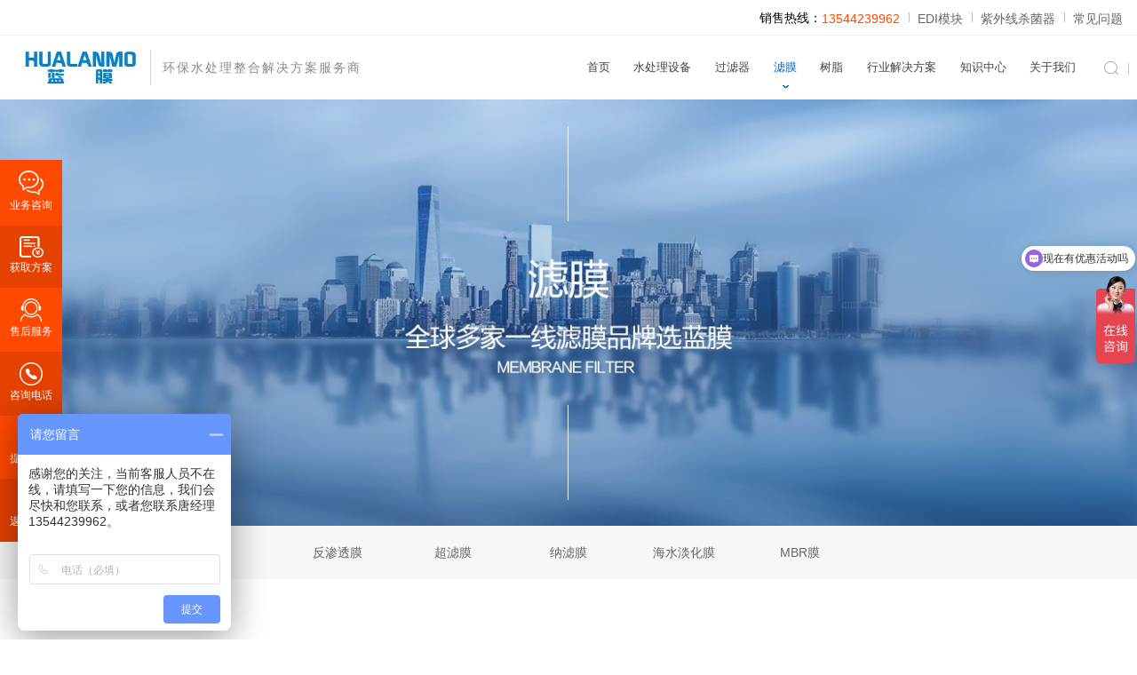

--- FILE ---
content_type: text/html; charset=utf-8
request_url: https://www.ilanmo.cn/lvmo/
body_size: 8963
content:
<!doctype html>
<html lang="zh-cmn-Hant">
<head>
<meta charset="utf-8">
<meta name="renderer" content="webkit|ie-comp|ie-stand" />
<meta http-equiv="X-UA-Compatible" content="IE=Edge,chrome=1">
<title>进口滤膜-ro反渗透膜-纯水处理滤芯-蓝膜</title>
<meta name="keywords" content="8040滤膜,进口滤膜,4040滤膜">
<meta name="description" content="蓝膜代理进口滤膜品牌，专业销售水处理滤膜，包括8040滤膜,4040滤膜,低压滤膜,高压滤膜，采购进口滤膜就找蓝膜厂家。"><link rel="shortcut icon" type="image/png" href=""><script>
var _hmt = _hmt || [];
(function() {
  var hm = document.createElement("script");
  hm.src = "https://hm.baidu.com/hm.js?6706cef9435b2fefa19b339c5e3d218d";
  var s = document.getElementsByTagName("script")[0]; 
  s.parentNode.insertBefore(hm, s);
})();
</script>
<!-- 控制缩放比例 -->
<meta name="viewport" content="initial-scale=1.0,width=device-width,height=device-height,minimum-scale=1.0,maximum-scale=1.0,user-scalable=no">
<!-- 不让百度转码 -->
<meta http-equiv="Cache-Control" content="no-transform" />
<meta http-equiv="Cache-Control" content="no-siteapp" />
 
<!-- css -->
<link rel="stylesheet" type="text/css" href="/skin/app/public/home/css/reset.css">
<link rel="stylesheet" type="text/css" href="/skin/app/public/home/css/base.css">
<link rel="stylesheet" type="text/css" href="/skin/app/public/home/css/layout.css">
<link rel="stylesheet" type="text/css" href="/skin/app/public/home/css/mobile.css">
<link rel="stylesheet" type="text/css" href="/skin/app/public/home/css/media.css">
<!-- js -->
<script type="text/javascript" src="/skin/app/public/home/js/jquery.min.js"></script>


<!-- <script type="text/javascript" src="/skin/app/public/home/js/cookie.js"></script> -->

 
<link rel="Shortcut Icon" href="/favicon.ico" />

</head>
<body>
	
 	<!-- Header --><link rel="stylesheet" type="text/css" href="/skin/app/public/home/css/b.css">
 


 <div class="Header-wrapper">
 <div class="Header-cl"></div>
 <div class="header-container">
		<div id="header">
 <div class="top">
 <div class="main ">
		<div class="tel f14"><font color="#000000">销售热线：</font><a href="tel:13544239962" target="_blank" rel="nofollow" >13544239962</a></div>
 
		 <div class="headerall"> <div class="line"></div>
 <div class="jigou"><a href="/EDI/" title="EDI模块" class="Hname">EDI模块</a></div>
 <div class="line"></div>
 <div class="jigou"><a href="/shajunqi/" title="紫外线杀菌器" class="Hname">紫外线杀菌器</a></div>
	<div class="line"></div>
 <div class="jigou" ><a href="/zhishi/wenti/">常见问题</a>&nbsp;&nbsp;&nbsp;&nbsp;</div></div>
 </div>
 </div>
	</div>
 <a href="/" title="" class="Hlogo"><img src="/static/upload/image/20250703/1751509407210122.jpg" alt="logo" class=""/></a>
			<div class="Had">环保水处理整合解决方案服务商</div>
			<div class="Hmenu-btn"><a href="javascript:;" title=""></a></div>
			<a style="display:none" title="" class="Hlang">EN</a> 
			<div class="Hsrch">
				<a href="javascript:;" title="" class="Hsrch-menu"></a>
				<div class="Hsrch-box">
					 <form name="formsearch" action="/search/" method="podt" id="schform">
						<input type="text" placeholder="请输入关键词" class="text" name="keyword" id="q">
						<input type="submit" value="" class="btn" id="tbbtn">
					</form>
					<i></i>
				</div>
			</div> 
			
			<ul class="Hnav clearfix">
				<li ><a href="/" title="首页" class="Hname">首页</a></li>
			    
                <li ><a href="/shebei/" title="水处理设备" class="Hname">水处理设备<i></i></a>
                
							<div class="Hn2nd-box">
								<a href="/shebei/" title="" class="Hn2nd-img"><img src="/images/d1.jpg" alt="水处理设备"/></a> 
								<span class="split s1"></span>
								<dl class="Hn2nd-list Hn2nd-list2" style="width:320px">
							    <dd>
								
                                <a href="/shebei/fanshentou/" title="反渗透设备">反渗透设备</a>
                                 
                                <a href="/shebei/chaolv/" title="超滤设备">超滤设备</a>
                                 
                                <a href="/shebei/chaochun/" title="超纯水设备">超纯水设备</a>
                                 
                                <a href="/shebei/chunshui/" title="纯水设备">纯水设备</a>
                                 
                                <a href="/shebei/chunhua/" title="纯化水设备">纯化水设备</a>
                                 
                                <a href="/shebei/yitihua/" title="一体化污水处理设备">一体化污水处理设备</a>
                                 
                                <a href="/shebei/99.htmlyiliao/" title="医疗废水处理设备">医疗废水处理设备</a>
                                 
                                <a href="/shebei/sys/" title="实验室废水处理设备">实验室废水处理设备</a>
                                 
                                <a href="/shebei/jianyan/" title="检验检测防疫中心废水设备">检验检测防疫中心废水设备</a>
                                 
								</dd>
								</dl> 
								<span class="split s2"></span>
								<div class="Hn2nd-con">
									<div class="title">水处理设备</div>
									<div class="con">蓝膜是国内领先的水处理设备厂家，专注研发生产销售服务于反渗透设备、超滤设备、超纯水设备、纯水设备等高性价比水处理设备！蓝膜水处理设备多项技术达到行业领先水平！</div>
								</div>
							</div> 
						</li>
						
                <li ><a href="/guolvqi/" title="过滤器" class="Hname">过滤器<i></i></a>
                
							<div class="Hn2nd-box">
								<a href="/guolvqi/" title="" class="Hn2nd-img"><img src="/images/d2.jpg" alt="过滤器"/></a> 
								<span class="split s3"></span>
								<dl class="Hn2nd-list Hn2nd-list2" style="width:320px">
									<dd>
								
                                <a href="/guolvqi/jingmi/" title="精密过滤器(保安过滤器)">精密过滤器(保安过滤器)</a>
                                 
                                <a href="/guolvqi/jixie/" title="机械过滤器">机械过滤器</a>
                                 
                                <a href="/guolvqi/daishi/" title="袋式过滤器">袋式过滤器</a>
                                 
                                <a href="/guolvqi/tangang/" title="碳钢过滤器">碳钢过滤器</a>
                                 
                                <a href="/guolvqi/hxt/" title="活性炭过滤器">活性炭过滤器</a>
                                 
                                <a href="/guolvqi/shiying/" title="石英砂过滤器">石英砂过滤器</a>
                                 
                                <a href="/guolvqi/shuixiang/" title="纯水箱">纯水箱</a>
                                 
                                <a href="/guolvqi/hunchuang/" title="不锈钢混床">不锈钢混床</a>
                                 
                                <a href="/guolvqi/ake/" title="以色列阿科过滤器">以色列阿科过滤器</a>
                                 
                                <a href="/guolvqi/amyd/" title="阿米亚德过滤器">阿米亚德过滤器</a>
                                 </dd>
								</dl> 
								<span class="split s2"></span>
								<div class="Hn2nd-con">
									<div class="title">过滤器</div>
									<div class="con">蓝膜作为过滤器研发生产厂家，致力于精密过滤器、机械过滤器、袋式过滤器、碳钢过滤器等石英砂活性炭过滤器。现在前来咨询，我们将免费为您提供价值三千元的过滤器定制方案。</div>
								</div>
							</div>
						</li>
						
                <li class="cur"><a href="/lvmo/" title="滤膜" class="Hname">滤膜<i></i></a>
                
							<div class="Hn2nd-box">
								<a href="/lvmo/" title="" class="Hn2nd-img"><img src="/images/d3.jpg" alt="滤膜"/></a> 							<span class="split s1"></span>
 
	<dl class="Hn2nd-list" style="width:96px">
	<dt><a href="/lvmo/fanshentou/" title="/lvmo/fanshentou/">反渗透膜</a></dt>
												<dd>
											
 <a href= "/lvmo/fanshentou/toray/">东丽</a>
 
 <a href= "/lvmo/fanshentou/dow/">陶氏</a>
 
 <a href= "/lvmo/fanshentou/koch/">科氏</a>
 
 <a href= "/lvmo/fanshentou/hydranautics/">海德能</a>
 											</dd>
											</dl>


	<dl class="Hn2nd-list" style="width:96px">
	<dt><a href="/lvmo/chaolv/" title="/lvmo/chaolv/">超滤膜</a></dt>
												<dd>
											
 <a href= "/lvmo/chaolv/dow/">陶氏</a>
 
 <a href= "/lvmo/chaolv/koch/">科氏</a>
 
 <a href= "/lvmo/chaolv/litree/">立升</a>
 
 <a href= "/lvmo/chaolv/meineng/">美能</a>
 
 <a href= "/lvmo/chaolv/norite/">诺芮特（滨特尔）</a>
 
 <a href= "/lvmo/chaolv/hydranautics/">海德能</a>
 
 <a href= "/lvmo/chaolv/inge/">滢格</a>
 
 <a href= "/lvmo/chaolv/teligao/">特里高</a>
 											</dd>
											</dl>


	<dl class="Hn2nd-list" style="width:96px">
	<dt><a href="/lvmo/nalv/" title="/lvmo/nalv/">纳滤膜</a></dt>
												<dd>
											
 <a href= "/lvmo/nalv/dow/">陶氏</a>
 
 <a href= "/lvmo/nalv/koch/">科氏</a>
 
 <a href= "/lvmo/nalv/hydranautics/">海德能</a>
 
 <a href= "/lvmo/nalv/toray/">东丽</a>
 											</dd>
											</dl>


	<dl class="Hn2nd-list" style="width:96px">
	<dt><a href="/lvmo/hsdhm/" title="/lvmo/hsdhm/">海水淡化膜</a></dt>
												<dd>
											
 <a href= "/lvmo/hsdhm/toray/">东丽</a>
 
 <a href= "/lvmo/hsdhm/huitong/">汇通</a>
 
 <a href= "/lvmo/hsdhm/dow/">陶氏</a>
 
 <a href= "/lm/keshi/">科氏</a>
 
 <a href= "/lvmo/hsdhm/hydranautics/">海德能</a>
 
 <a href= "/lm/tianjinmotian/">天津膜天</a>
 											</dd>
											</dl>


	<dl class="Hn2nd-list" style="width:96px">
	<dt><a href="/lvmo/mbr/" title="/lvmo/mbr/">MBR膜</a></dt>
												<dd>
											
 <a href= "/lvmo/mbr/meinen/">美能</a>
 
 <a href= "/lvmo/mbr/toray/">东丽</a>
 
 <a href= "/lvmo/mbr/tjmt/">天津膜天</a>
 											</dd>
											</dl>




 							<span class="split s2"></span>
								<div class="Hn2nd-con">
										<div class="title">滤膜</div>
									<div class="con">蓝膜专业代理全球各大品牌滤膜，是陶氏、东丽、海德能、美能等全球多家水处理一线品牌代理商。代理产品包括反渗透（RO）膜、超滤膜、纳滤膜、海水淡化膜、MBR膜等膜产品。</div>
								</div>
							</div>
						</li>

                <li ><a href="/shuzhi/" title="树脂" class="Hname">树脂<i></i></a>
                
							<div class="Hn2nd-box">
								<a href="/shuzhi/" title="" class="Hn2nd-img"><img src="/images/d4.jpg" alt="树脂"/></a> 								<span class="split s1"></span>

	<dl class="Hn2nd-list" style="width:96px">
	<dt><a href="/shuzhi/lzjh/" title="/shuzhi/lzjh/">离子交换树脂</a></dt>
												<dd>
											
 <a href= "/shuzhi/lzjh/dow/">陶氏</a>
 
 <a href= "/shuzhi/lzjh/lanxess/">朗盛</a>
 
 <a href= "/shuzhi/lzjh/sanling/">三菱</a>
 
 <a href= "/shuzhi/lzjh/purolite/">漂莱特</a>
 
 <a href= "/shuzhi/lzjh/luomenhasi/">罗门哈斯</a>
 											</dd>
											</dl>


	<dl class="Hn2nd-list" style="width:96px">
	<dt><a href="/shuzhi/rhs/" title="/shuzhi/rhs/">软化水树脂</a></dt>
												<dd>
											
 <a href= "/shuzhi/rhs/dow/">陶氏</a>
 
 <a href= "/shuzhi/rhs/lanxess/">朗盛</a>
 
 <a href= "/shuzhi/rhs/sanling/">三菱</a>
 
 <a href= "/shuzhi/rhs/purolite/">漂莱特</a>
 
 <a href= "/shuzhi/rhs/luomenhasi/">罗门哈斯</a>
 											</dd>
											</dl>


	<dl class="Hn2nd-list" style="width:96px">
	<dt><a href="/shuzhi/ccs/" title="/shuzhi/ccs/">超纯水树脂</a></dt>
												<dd>
											
 <a href= "/shuzhi/ccs/dow/">陶氏</a>
 
 <a href= "/shuzhi/ccs/lanxess/">朗盛</a>
 
 <a href= "/shuzhi/ccs/purolite/">漂莱特</a>
 
 <a href= "/shuzhi/ccs/luomenhasi/">罗门哈斯</a>
 
 <a href= "/shuzhi/ccs/dow_17/">蓝膜树脂</a>
 											</dd>
											</dl>


	<dl class="Hn2nd-list" style="width:96px">
	<dt><a href="/shuzhi/dyq/" title="/shuzhi/dyq/">电泳漆树脂</a></dt>
												<dd>
											
 <a href= "/shuzhi/dyq/sanling/">三菱</a>
 											</dd>
											</dl>


	<dl class="Hn2nd-list" style="width:96px">
	<dt><a href="/shuzhi/czjs/" title="/shuzhi/czjs/">除重金属树脂</a></dt>
												<dd>
											
 <a href= "/shuzhi/czjs/lanxess/">朗盛</a>
 
 <a href= "/shuzhi/czjs/sanling/">三菱</a>
 
 <a href= "/shuzhi/czjs/dusheng/">杜笙</a>
 
 <a href= "/shuzhi/czjs/luomenhasi/">罗门哈斯</a>
 
 <a href= "/shuzhi/czjs/piaolaite/">漂莱特</a>
 											</dd>
											</dl>

 
 							<span class="split s2"></span>
								<div class="Hn2nd-con">
										<div class="title">树脂</div>
									<div class="con">陶氏、罗门哈斯、朗盛、漂莱特、三菱等全球多家水处理一线品牌都选择蓝膜。购买进口树脂，到蓝膜！我们承诺：所有进口品牌树脂都是原厂发货、100%正品保障，提供终身售后服务！</div>
								</div>
							</div>
						</li>
						
                <li ><a href="/fangan/" title="行业解决方案" class="Hname">行业解决方案<i></i></a>
                
							<div class="Hn2nd-box">
								<a href="/fangan/" title="" class="Hn2nd-img"><img src="/images/d5.jpg" alt="行业解决方案"/></a> 
								<span class="split s1"></span>
								<dl class="Hn2nd-list Hn2nd-list2" style="width:320px">
									<dd>
									
<a href="/fangan/125.html" title="医疗制药纯化水系统定制-医院废水解决方案哪家好-蓝膜">医药行业解决方案</a>

<a href="/fangan/123.html" title="农村生活污水处理系统-小区废水处理方案定制-蓝膜">生活污水解决方案</a>

<a href="/fangan/122.html" title="化学污水处理系统定制-能源化工污水处理解决方案公司-蓝膜">能源化工解决方案</a>

<a href="/fangan/115.html" title="科研废水处理解决方案-实验室药液处理系统定制-蓝膜">科研废水解决方案</a>

<a href="/fangan/93.html" title="工厂污水处理系统定制-工厂重金属废水处理方案-蓝膜">工业废水解决方案</a>

<a href="/fangan/92.html" title="电子行业超纯水制备系统-电子厂污水处理方案定制-蓝膜">电子行业废水解决方案</a>
			</dd>
								</dl> 
								<span class="split s2"></span>
								<div class="Hn2nd-con">
										<div class="title">行业解决方案</div>
									<div class="con">蓝膜专业的工程师团队，针对各个行业废水特点，整合环保水处理资源为客户提供专业化个性化的水处理定制解决方案，满足用户的各类需求。专业工程师提供一对一技术指导，服务有保障。</div>
								</div>
							</div>
						</li>
					
                <li ><a href="/zhishi/" title="知识中心" class="Hname">知识中心<i></i></a>
                
							<div class="Hn2nd-box">
								<a href="/zhishi/" title="" class="Hn2nd-img"><img src="/images/d8.jpg" alt="知识中心"/></a> 
								<span class="split s1"></span>
								<dl class="Hn2nd-list Hn2nd-list3">
									<dd>
								
                                <a href="/zhishi/kepu/" title="知识科普">知识科普</a>
                                 
                                <a href="/zhishi/wenti/" title="常见问题">常见问题</a>
                                 
                                <a href="/zhishi/news/" title="热门资讯">热门资讯</a>
                                 			</dd>
								</dl> 
								<span class="split s2"></span>
								<div class="Hn2nd-con">
										<div class="title">知识中心</div>
									<div class="con">整合专业的环保水处理资讯：为您提供最新热门的水处理行业资讯，涵盖滤膜、树脂、水处理设备等水处理产品知识，汇集全球优质的水处理品牌信息。让你全方位了解环保水处理行业。</div>
								</div>
							</div>
						</li>
 
                <li ><a href="/about/" title="关于我们" class="Hname">关于我们<i></i></a>
                
							<div class="Hn2nd-box">
								<a href="/about/" title="" class="Hn2nd-img"><img src="/images/d9.jpg" alt="关于我们"/></a>  
								<span class="split s1"></span>
								<dl class="Hn2nd-list Hn2nd-list3">
									<dd>
								
                                <a href="/about/gongsijianjie/" title="公司简介">公司简介</a>
                                 
                                <a href="/about/gongsixinwen/" title="公司新闻">公司新闻</a>
                                 
                                <a href="/about/lianxiwomen/" title="联系我们">联系我们</a>
                                 			</dd>
								</dl> 
								<span class="split s2"></span>
								<div class="Hn2nd-con">
										<div class="title">关于我们</div>
									<div class="con">蓝膜专注于环保水处理产品与服务的创新与整合，以服务品质为企业生命线，不断提升产品质量、整合环保水处理资源，先后为数千家客户提供卓越的产品和优质的服务。</div>
								</div>
							</div>
						</li>
								</ul>
 </div>
 </div>

	<style>
	.Container-wrapper2{padding-left:60px; line-height:34px}
	</style>
	
 <!-- Banner -->
 <div class="banner-container">
 	<a href="javascript:;" title="" class="bnr-img page-bnr" style="background-image:url(/images/ban51.jpg);"></a> </div>
 
 
 <!-- Container -->
 <div class="Container-wrapper">
		<div class="page-nav">
			
      <a  href="/lvmo/fanshentou/">反渗透膜</a>
      
      <a  href="/lvmo/chaolv/">超滤膜</a>
      
      <a  href="/lvmo/nalv/">纳滤膜</a>
      
      <a  href="/lvmo/hsdhm/">海水淡化膜</a>
      
      <a  href="/lvmo/mbr/">MBR膜</a>
       </div>	
 <div class="Container-wrapper2">&nbsp;&nbsp;&nbsp;&nbsp;<a href="/">首页</a>>><a href="/lvmo/">滤膜</a></div>
		<div class="Container-wrapper">
		
		<!-- 变压吸附 -->
		<div class="PSA-container">
			<div class="contain">
				
			
				
				<ul class="PSA-list clearfix">
 
<li>
 
							<a href="/lvmo/hsdhm/huitong/3563.html" title="" class="PSA-box com-img">
								<div class="ofH"><img src="/static/upload/image/20251027/1761552148456311.jpg" alt=""/></div>
								<div class="PSA-block">
									<div class="title"><span style="float:right; font-size:14px"><font color="#FF0000">￥</font>起</span>汇通VNF1-8040/34工业型纳滤膜</div>
									<div class="con">VNF 工业型纳滤膜元件主要用于去除水中的有机物、微生物、病毒和大部分的二价及以上金属离子，且保留部分的钠、 钾等离子。广泛地应用于市政饮用水、包装水、食品饮料、医药、生物工程、污染治理等行业。VNE 系列对于杀虫剂、除草剂、TOC 和重金属具有很好的脱除率，VNF1 对一价盐脱除率较低。同时该膜元件采用34mil 的宽进...</div>
								</div>
								<i class="btn"></i>
							</a> 
						</li>
 
<li>
 
							<a href="/lvmo/hsdhm/huitong/3562.html" title="" class="PSA-box com-img">
								<div class="ofH"><img src="/static/upload/image/20251027/1761552165712307.jpg" alt=""/></div>
								<div class="PSA-block">
									<div class="title"><span style="float:right; font-size:14px"><font color="#FF0000">￥</font>起</span>汇通海水淡化SW4040HR膜元件</div>
									<div class="con">SW 系列是沃顿科技公司研制开发的适用于海水淡化的芳香族聚酰胺复合膜元件。该系列膜元件具有运行压力低、设备投资小、除盐性能好且稳定的特点。SW 系列膜元件一般适用于海水以及高浓度苦咸水的处理，可用于海水淡化、高浓度苦咸水脱盐、发电厂锅炉补给水等各种工业用水处理，也可用于废水再利用、食品药物等高...</div>
								</div>
								<i class="btn"></i>
							</a> 
						</li>
 
<li>
 
							<a href="/lvmo/hsdhm/huitong/3561.html" title="" class="PSA-box com-img">
								<div class="ofH"><img src="/static/upload/image/20251027/1761552184956983.jpg" alt=""/></div>
								<div class="PSA-block">
									<div class="title"><span style="float:right; font-size:14px"><font color="#FF0000">￥</font>起</span>汇通FR11-4040抗污染膜</div>
									<div class="con">FR系列抗污染膜元件是时代沃顿公司研制开发的用于苦咸水脱盐的芳香族聚酰胺复合膜元件，具有运行压力低、产水量高、脱盐率高的特点。采用独有抗污染专利技术对膜表面进行改性，改变膜表面的电荷性及光滑度，增加膜表面亲水性，减少污染物及微生物在膜表面的附着，降低膜元件污染速率，延长使用寿命；同时采用 34mil 的宽进水...</div>
								</div>
								<i class="btn"></i>
							</a> 
						</li>
 
<li>
 
							<a href="/lvmo/hsdhm/huitong/3556.html" title="" class="PSA-box com-img">
								<div class="ofH"><img src="/static/upload/image/20251027/1761552199411177.jpg" alt=""/></div>
								<div class="PSA-block">
									<div class="title"><span style="float:right; font-size:14px"><font color="#FF0000">￥</font>起</span>汇通LP22-8040膜元件</div>
									<div class="con">LP(Low Pressure)系列是时代沃顿公司研制开发的用于苦咸水脱盐淡化的芳香族聚酰胺复合膜元件，具有低压运行、产水量高、除盐性能好的特点。另外，它具有很高的去除溶解性盐类、TOC、SiO,的性能，特别适用于电子、电力行业高纯水的制备。LP系列膜元件适用于含盐量约10000ppm以下的地表水、地下水、自来水及市政用水等水源的脱...</div>
								</div>
								<i class="btn"></i>
							</a> 
						</li>
 
<li>
 
							<a href="/lvmo/hsdhm/huitong/2882.html" title="" class="PSA-box com-img">
								<div class="ofH"><img src="/static/upload/image/20250325/1742893262120829.png" alt=""/></div>
								<div class="PSA-block">
									<div class="title"><span style="float:right; font-size:14px"><font color="#FF0000">￥</font>起</span>汇通LP22-8040低压反渗透膜元件_技术参数_使用事项</div>
									<div class="con">产品简介：LP系列的膜元件只要用于苦咸水脱盐淡化，其膜元件具有低压运行、产水量高、除盐性能好等优势。且可以有效去除溶解性盐类、TOC、Sio2的性能，适合用于电子、电力行业高纯水的制作。而且其适用领域有各种规模的工业用纯水、发电厂锅炉补给水等各种工业用水，以及，高浓度含盐废水、饮料水制造等苦咸水。产品规...</div>
								</div>
								<i class="btn"></i>
							</a> 
						</li>
 
<li>
 
							<a href="/lvmo/hsdhm/huitong/2416.html" title="" class="PSA-box com-img">
								<div class="ofH"><img src="/static/upload/image/20250325/1742893334575289.png" alt=""/></div>
								<div class="PSA-block">
									<div class="title"><span style="float:right; font-size:14px"><font color="#FF0000">￥</font>起</span>汇通SW11-4021海水淡化膜元件_价格、参数、应用领域-蓝膜</div>
									<div class="con">SWSW11-4021是沃顿科技公司研制开发的适用于海水淡化的芳香族聚酰胺复合膜元件。该系列膜元件具有运行压力低、设备 投资小、除盐性能好且稳定的特点。...</div>
								</div>
								<i class="btn"></i>
							</a> 
						</li>
 
<li>
 
							<a href="/lvmo/hsdhm/huitong/2404.html" title="" class="PSA-box com-img">
								<div class="ofH"><img src="/static/upload/image/20250325/1742893606831352.png" alt=""/></div>
								<div class="PSA-block">
									<div class="title"><span style="float:right; font-size:14px"><font color="#FF0000">￥</font>起</span>汇通SW11-2521海水淡化膜元件价格_技术参数-蓝膜</div>
									<div class="con">汇通膜SW11-2521膜元件系列是沃顿科技公司研制开发的适用于海水淡化的芳香族聚酰胺复合膜元件。该系列膜元件具有运行压力低、设备投资小、除盐性能好且稳定的特点。...</div>
								</div>
								<i class="btn"></i>
							</a> 
						</li>
 
<li>
 
							<a href="/lvmo/hsdhm/huitong/2409.html" title="" class="PSA-box com-img">
								<div class="ofH"><img src="/static/upload/image/20250325/1742893391146267.png" alt=""/></div>
								<div class="PSA-block">
									<div class="title"><span style="float:right; font-size:14px"><font color="#FF0000">￥</font>起</span>汇通SW11-2540海水淡化膜元件价格_技术参数-蓝膜</div>
									<div class="con">SW11-2540膜元件是沃顿科技公司研制开发的适用于海水淡化的芳香族聚酰胺复合膜元件。该系列膜元件具有运行压力低、设备投资小、除盐性能好且稳定的特点。...</div>
								</div>
								<i class="btn"></i>
							</a> 
						</li>
 	
 
						</ul>
				<div class="pagination0">
				 <div class="pagess">
 <ul>
 <span class='page-status'>共206条 当前1/26页</span><span class='page-index'><a href='/lvmo/'>首页</a></span><span class='page-pre'><a href='javascript:;'>前一页</a></span><span class='page-numbar'><a href="/lvmo/" class="page-num page-num-current">1</a><a href="/lvmo_2/" class="page-num">2</a><a href="/lvmo_3/" class="page-num">3</a><a href="/lvmo_4/" class="page-num">4</a><a href="/lvmo_5/" class="page-num">5</a><span class="page-num">···</span></span><span class='page-next'><a href='/lvmo_2/'>后一页</a></span><span class='page-last'><a href='/lvmo_26/'>尾页</a></span>
 </ul>
 </div>	</div>
			</div>
		</div>
		
 </div>

 </div>
 
 <!-- Footer -->
 
 <div class="Footer-wrapper">
 <div class="footer-container">
 <div class="contain111 clearfix">
 
 <dl class="Fnav" style="width:41%">
 <dt><img src="/images/elogo.png" /></dt>
 <dd>
<table>
 <tr>
 <td style="width:70px">苏生：</td>
 <td>
 <a href="tel:13544239962" rel="nofollow" title=""><u>13544239962</u></a> </td>
 </tr>
 <tr>
 <td>售前咨询：</td>
 <td>
 <a href="tel:13544239962" rel="nofollow" title=""><u>13544239962</u></a>
 </td>
 </tr>
 <tr>
 <td>投诉建议：</td>
 <td>
 <a href="tel:13544219962" rel="nofollow" title=""><u>13544219962</u></a>
 </td>
 </tr>
 <tr>
 <td>QQ：</td>
 <td>
 <a href="https://w1022.ttkefu.com/k/linkurl/?R5s6eT=8842&t5Ys2R=62474&s2N6eL=62477&fgid=8316" title="" rel="nofollow" target="_blank"><u>2439453915</u></a>
 </td>
 </tr>
 <tr>
 <td>邮箱：</td>
 <td><a href="mailto:滤膜-" rel="nofollow">hugo@ilanmo.cn</a></td>
 </tr>
 <tr>
 <td>地址：</td>
 <td><a>深圳市光明区光明街道东周社区聚丰路2580号璟霆大厦</a></td>
 </tr>
 </table>
 </dd>
 </dl>
 <dl class="Fnav" style="width:13%">
 <dt><div class="type"><a >产品</a></div><span class="split"></span></dt>
 <dd>
<a href="/shebei/">水处理设备</a>
<a href="/guolvqi/">过滤器</a>
<a href="/lvmo/">滤膜</a>
<a href="/shuzhi/">树脂</a>
<a href="/shajunqi/">紫外线杀菌器</a>
<a href="/EDI/">EDI模块</a>
 </dd>
 </dl> 
 <dl class="Fnav" style="width:13%">
 <dt><div class="type"><a href="/fangan/">行业解决方案</a></div><span class="split"></span></dt>
 <dd>

<a href="/fangan/125.html" title="医疗制药纯化水系统定制-医院废水解决方案哪家好-蓝膜">医药行业解决方案</a>

<a href="/fangan/123.html" title="农村生活污水处理系统-小区废水处理方案定制-蓝膜">生活污水解决方案</a>

<a href="/fangan/122.html" title="化学污水处理系统定制-能源化工污水处理解决方案公司-蓝膜">能源化工解决方案</a>

<a href="/fangan/115.html" title="科研废水处理解决方案-实验室药液处理系统定制-蓝膜">科研废水解决方案</a>

<a href="/fangan/93.html" title="工厂污水处理系统定制-工厂重金属废水处理方案-蓝膜">工业废水解决方案</a>

<a href="/fangan/92.html" title="电子行业超纯水制备系统-电子厂污水处理方案定制-蓝膜">电子行业废水解决方案</a>
	
 </dd>
 </dl> 
 
 <dl class="Fnav" style="width:13%">
 <dt><div class="type"><a href="/about/">关于我们</a></div><span class="split"></span></dt>
 <dd>
 
<a href="/about/gongsijianjie/">公司简介</a>

<a href="/about/gongsixinwen/">公司新闻</a>

<a href="/about/lianxiwomen/">联系我们</a>

 
<a href="/zhishi/kepu/">知识科普</a>

<a href="/zhishi/wenti/">常见问题</a>

<a href="/zhishi/news/">热门资讯</a>

 </dd>
 </dl> 
 
 <dl class="Fct" style="width:20%">
 <dt style="text-align:center; border-bottom:#797979 1px solid"><img style="margin-bottom:10px" src="/static/upload/image/20250721/1753081423652440.jpg" alt="二维码"/></dt>
 <dd style="text-align:center;margin-top:10px">
 关注我们<br>获取更多水处理行业资讯
 </dd>
 </dl>
 </div>
 </div>
 <div class="footer-cr">
 <div class="contain">
 
 <div >
	 <a href="/about/lianxiwomen/">联系我们</a>
 <span class="split"></span>
 <a href="/map/">网站地图</a>
 <span class="split"></span>
 <a href="/falv/">法律声明</a>
 <span class="split"></span>
 <a href="/baohu/">数据保护申明</a>
 </div>
		<span>Copyright © 2018-2024 深圳蓝膜水处理有限公司 版权所有 <a href="http://beian.miit.gov.cn/" target="_black" rel="nofollow" style="opacity:initial;">粤ICP备18151907号-1</a> </span>
		
 </div>
 </div>
 </div>
	 
<link href="/newwebsite/css/style.css" rel="stylesheet" type="text/css" />


<div id="follow">
	<a href="https://w1022.ttkefu.com/k/linkurl/?R5s6eT=8842&t5Ys2R=62474&s2N6eL=62477&fgid=8316" target="_blank" rel="nofollow" class="follow-item block bg1 trans short text-right">
 	<div class="text-center inline-block"><img src="/newwebsite/images/images/fico1.png" alt="业务咨询"/><br />业务咨询</div>
 </a>
	<a href="/huoqu/" target="_blank" rel="nofollow" class="follow-item block bg2 trans short message text-right">
 	<div class="text-center inline-block"><img src="/newwebsite/images/images/fico2.png" alt="获取方案"/><br />获取方案</div>
 </a>
	<a class="follow-item block bg1 trans long relative text-right">
 	<div class="text-center inline-block"><img src="/newwebsite/images/images/fico3.png" alt="售后服务"/><br />售后服务</div>
 <div class="phone absolute">13544239962</div>
 </a>
	<a class="follow-item block bg2 trans long relative text-right">
 	<div class="text-center inline-block"><img src="/newwebsite/images/images/fico4.png" alt="咨询电话"/><br />咨询电话</div>
 <div class="phone absolute">13544239962</div>
 </a>
	<a href="/about/lianxiwomen/" target="_blank" rel="nofollow" class="follow-item block bg1 trans short message">
 	<div class="text-center inline-block"><img src="/newwebsite/images/images/fico5.png" alt="提交需求"/><br />提交需求</div>
 </a>
 <a href="javascript://" onclick="toTop();" class="follow-item block bg2 trans to-top">
 	<div class="text-center inline-block">
 <span class="inline-block">&uarr;</span><br />
 返回顶部
 </div>
 </a>
</div>
<script>
function toTop(){ //回到顶部
 jQuery('html,body').animate({scrollTop:0},400);
}
</script>
<link type="text/css" rel="stylesheet" href="/static/js/fpmenu/fpmenu.css">

				<div class="fopmes"></div>
<ul class="mobile-footer-menu" style='background-color:#EC7123'>
														<li style="width: 25%;" after="background: #ccc;">
						<a href="tel:13544239962">
							<span><img src="/static/js/fpmenu/mobile-footer-tel.png" rel="nofollow" class="fpmenu_vcenter" alt="一键电话"></span>					
							<em>一键电话</em>
						</a>
					</li>								<li style="width: 25%;" after="background: #ccc;">
						<a href="https://m.1688.com/winport/b2b-2200555641014271ac.html?memberId=b2b-2200555641014271ac" rel="nofollow">
							<span><img src="/static/js/fpmenu/mobile-footer-contact.png" class="fpmenu_vcenter" alt="网络商城"></span>					
							<em>网络商城</em>
						</a>
					</li>
 <li style="width: 25%;" after="background: #ccc;">
						<a href="/">
							<span><img src="/static/js/fpmenu/mobile-footer-home.png" class="fpmenu_vcenter" alt="返回首页"></span>					
							<em>返回首页</em>
						</a>
					</li>
					
			 										<li style="width: 25%;" after="background: #ccc;">
						<a href="/about/lianxiwomen/">
							<span><img src="/static/js/fpmenu/mobile-footer-message.png" class="fpmenu_vcenter" alt="在线留言"></span>					
							<em>在线留言</em>
						</a>
					</li>
					
			 					
			 				
			</ul>
		 	

<script language=javascript>
//document.onselectstart=function() {return false;} //禁用选择
//document.oncopy=function() {return false;} //禁止复制
//oncontextmenu="window.event.returnvalue=false"
</script>

<script> //document.body.onselectstart=document.body.oncontextmenu=function(){return false;};</script>
 
 <!-- js -->
 <script type="text/javascript" src="/skin/app/public/home/js/custom.js"></script>
 <!-- swiper -->
 <link rel="stylesheet" type="text/css" href="/skin/app/public/home/js/swiper/swiper.min.css">
 <script type="text/javascript" src="/skin/app/public/home/js/swiper/swiper.jquery.min.js"></script>
	<!-- media -->	
	<link rel="stylesheet" type="text/css" href="/skin/app/public/home/js/media/mediaelementplayer.min.css">
	<script type="text/javascript" src="/skin/app/public/home/js/media/mediaelement-and-player.min.js"></script>
	<!-- lightbox -->
	<link rel="stylesheet" type="text/css" href="/skin/app/public/home/js/lightbox/jquery.lightbox.min.css">
	<script src="/skin/app/public/home/js/lightbox/jquery.lightbox.min.js"></script>
	<script>
		$(function(){
		
			//公司介绍
			if($(".comPro-box .con").height()>340){
				$(".comPro-box .con").css({"visibility":"visible","height":340});	
				$(".comPro-box .more").show();
			}else{
				$(".comPro-box .con").css("visibility","visible");
			}
			$(".comPro-box .more").bind("click",function(){
				$(this).hasClass("cur")?$(this).removeClass("cur").siblings(".con").css("height",340):$(this).addClass("cur").siblings(".con").css("height","auto");
			});
			
			//发展历程
			$(".cHmin-box").eq(0).addClass("cur");
			var comHistManSwiper=new Swiper('.comHist-man .swiper-container', {
				spaceBetween:0,
				autoHeight:true,
				simulateTouch:false,
				onSlideChangeEnd:function(swiper){
					comTeamMove2(swiper.activeIndex,comHistManSwiper,comHistMinSwiper);
				}
			});
			var comHistMinSwiper=new Swiper('.comHist-min .swiper-container', {
				spaceBetween:0,
				slidesPerView:'5',
				breakpoints:{
					980:{slidesPerView:'4'},
					640:{slidesPerView:'3'},
					414:{slidesPerView:'2'}
				}
			});
			$('.comHist-prev').click(function(){
				comHistMinSwiper.slidePrev();
				comTeamMove("prev",comHistManSwiper,comHistMinSwiper);
			})
			$('.comHist-next').click(function(){
				comHistMinSwiper.slideNext();
				comTeamMove("next",comHistManSwiper,comHistMinSwiper);
			})
		
			$(".cHmin-box").bind("click",function(){
				if($(this).hasClass("cur")) return false;
				$(".cHmin-box").removeClass("cur");
				$(this).addClass("cur");
				comHistManSwiper.slideTo($(".cHmin-box").index($(this)))
			});
			
			//研究开发
			$(".cRaD-media").css("height",document.body.clientWidth * 580 / 1920);
			$(window).resize(function(){$(".cRaD-media").css("height",document.body.clientWidth * 580 / 1920);});
			/*var cRaDmedia=new MediaElementPlayer('#cRaD_media',{
				defaultAudioHeight:true
			});
			$(".mejs-controls").remove();*/
			//$(window).scroll(function(){isScrolledIntoView(".com-RaD")?cRaDmedia.play():cRaDmedia.pause();});
			//$(".cRaDmedia-op").bind("click",function(){$(this).hasClass("cur")?$(this).removeClass("cur").after(function(){cRaDmedia.pause();}):$(this).addClass("cur").after(function(){cRaDmedia.play();});});
						
			
			//资质荣誉
			var comHonorSwiper=new Swiper('.cHonor-swiper .swiper-container',{
				pagination:'.cHonor-swiper .swiper-pagination',
				slidesPerView:4,
				spaceBetween:'0.9216589861751152%',
				prevButton:'.cHonorSwiper-prev',
				nextButton:'.cHonorSwiper-next',
				paginationClickable:true,
				autoplayDisableOnInteraction:false,
				breakpoints:{
					1280:{slidesPerView:'3'},
					980:{slidesPerView:'2'},
					640:{slidesPerView:'1'}
				}
			});
			$(".cHonor-box").lightbox();
			
		
		})

		//发展历程
		function comTeamMove(way,comHistManSwiper,comHistMinSwiper){
			var nIndex=$(".cHmin-box").index($(".cHmin-box.cur"));
			if(way=="prev"){var wIndex=nIndex - 1 < 0 ? nIndex=$(".cHmin-box").length - 1 : nIndex - 1;}
			if(way=="next"){var wIndex=nIndex + 1 > $(".cHmin-box").length - 1 ? nIndex=0 : nIndex + 1;}
			comTeamMove2(wIndex,comHistManSwiper,comHistMinSwiper);
		}
	
		//发展历程
		function comTeamMove2(index,comHistManSwiper,comHistMinSwiper){
			$(".cHmin-box").removeClass("cur");
			$(".cHmin-box").eq(index).addClass("cur");
			comHistManSwiper.slideTo(index);
			comHistMinSwiper.slideTo(index);
		}
		
	</script>

 
</body>
</html>

--- FILE ---
content_type: text/css
request_url: https://www.ilanmo.cn/skin/app/public/home/css/base.css
body_size: 2147
content:
@charset "utf-8";
/* CSS Document */

/*通用*/
*{ box-sizing:border-box;}
*::before, *::after{ box-sizing:border-box;}
*:focus{ outline:none;}
html{ -ms-touch-action: none;  /* 阻止windows Phone 的默认触摸事件 */}
/*兼容iphone去除默认input表单默认设置*/
input[type="submit"],input[type="reset"],input[type="button"],button { -webkit-appearance: none;}
/*图片默认样式*/
img{border:0;vertical-align: middle;}
/*动画效果*/
*{transition-property:all;}
.com-img img{ transition:all 0.4s ease-in 0s; -webkit-transition:all 0.4s ease-in 0s; -moz-transition:all 0.4s ease-in 0s; -o-transition:all 0.4s ease-in 0s;}
.com-img111:hover img{transform:scale(1.1); -webkit-transform:scale(1.1); -moz-transform:scale(1.1); -o-transform:scale(1.1);-ms-transform:scale(1.1);}

.fl{float:left;}
.fr{float:right;}
.cl{clear:both;}
.show{display:block;}
.hide{display:none;}

.f18{font-size:18px !important;}
.f16{font-size:16px !important;}
.f14{font-size:14px !important;}
.f12{font-size:12px !important;}

.mt5{margin-top:5px;}
.mt10{margin-top:10px;}
.mt20{margin-top:20px;}

.ml5{margin-left:5px;}

.taC{text-align:center;}
.taL{text-align:left;}
.taR{text-align:right;}

.ttU{text-transform:uppercase;}

.ofH{overflow:hidden;}
.ofA{overflow:visible !important;}

.fwB{font-weight:600;}

.vaM{vertical-align:middle;}

.pr{position:relative;}

/*字体*/
@font-face {
    font-family: '';
    src: url('../fonts/.TTF') format('truetype');
    font-weight: normal;
    font-style: normal;
}


/*flex*/
.flex{display:-webkit-box;display:-webkit-flex;display:-ms-flexbox;display:flex;}
.flex-v{-webkit-box-orient:vertical;-webkit-flex-direction:column;-ms-flex-direction:column;flex-direction:column;}
.flex-2{-webkit-box-flex:2;-webkit-flex:2;-ms-flex:2;flex:2;}
.flex-3{-webkit-box-flex:3;-webkit-flex:3;-ms-flex:3;flex:3;}
.flex-align-center{-webkit-box-align:center;-webkit-align-items:center;-ms-flex-align:center;align-items:center;}
.flex-pack-center{-webkit-box-pack:center;-webkit-justify-content:center;-ms-flex-pack:center;justify-content:center;}
.flex-pack-justify{-webkit-box-pack:justify;-webkit-justify-content:space-between;-ms-flex-pack:justify;justify-content:space-between;}

.flex-1
{-webkit-box-flex:1;-webkit-flex:1;-ms-flex:1;flex:1;}

.vertical-container
{display: -webkit-flex;display: flex;-webkit-align-items: center;align-items: center;-webkit-justify-content: center;justify-content: center;}


/*限制行数 -- 一行*/
.line1,
.Hn2nd-list dt,
.Hn2nd-list dd a,
.Inews-list li .list a .name,
.PSA-block .title,
.FGPlist-block .name,
.FGPlist-block ul li,
.pPerfCase-box .pPerfCase-name,
.dlCen-list .dlCen-name,
.pPcSmin-block .t1,
.pPcSmin-block .t2,
.nlist-box .name,
.artInfo-page a,
.pPerfCase-block .name
{overflow:hidden;text-overflow:ellipsis;white-space:nowrap;}

/*限制行数 -- 当字号为12px,line-height为25时，限制高为50，如有改变，自行设置高度,为了兼容不支持line-clamp属性的浏览器*/
.line2,
.PSA-block .con,
.PSAcase-box .name
{-o-ellipsis-lastline;overflow:hidden;text-overflow:ellipsis;display:-webkit-box;-webkit-line-clamp:2;line-clamp:2;-moz-line-clamp:2;-o-line-clamp:2;-webkit-box-orient:vertical;}

.line3,
.Hn2nd-con .con,
.nlist-box .con
{-o-ellipsis-lastline;overflow:hidden;text-overflow:ellipsis;display:-webkit-box;-webkit-line-clamp:3;line-clamp:3;-moz-line-clamp:3;-o-line-clamp:3;-webkit-box-orient:vertical;}


/*动画*/
a:hover,
.IcaseSwiper-prev,
.IcaseSwiper-next
{-moz-transition: all 0.5s ease-out;-o-transition: all 0.5s ease-out;-webkit-transition: all 0.5s ease-out;transition: all 0.5s ease-out;}


.animation,
.ft-oMsg span,
.ft-oMsg,
.Iadv-box .Iadv-name,
.Iadv-box .Iadv-block,
.Icase-block,
.comPro-box .more a,
.cHonor-block,
.cHonor-box:after,
.cValue-con .split,
.cIdea-wrap ul li .type,
.cIdea-wrap ul li .con,
.cIdea-wrap ul li img,
.pPerfCase-block .btn,
.pPerfCase-box .pPerfCase-name,
.pPerfCase-box .pPerfCase-block,
.nlist-box .btn span,
.artInfo-rtn span
{-moz-transition: all 0.3s ease-out;-o-transition: all 0.3s ease-out;-webkit-transition: all 0.3s ease-out;transition: all 0.3s ease-out;}

.IadvMedia-btn,
.IadvSlogan-orn,
.IadvSlogan-box,
.Iadv-block:after,
.Iadv-con,
.cHonor-box:after,
.cHonor-con,
.cValue-block .cValue-con,
.srvModal-contain,
.srvlist-type:after,
.pPerfCase-block:after
{position:absolute;top:50%;left:50%;transform:translate(-50%,-50%);-webkit-transform:translate(-50%,-50%);-moz-transform:translate(-50%,-50%);-ms-transform:translate(-50%,-50%);-o-transform:translate(-50%,-50%);}

.cTC-img img,
.FGPlist-img img,
.srvlist-box .srvlist-img,
.nlist-img img
{width:100%;height:100%;object-fit:cover;}


/*滚动条*/
.viewport { overflow: hidden; position: relative; /*width:0px; height: 0px;*/}/*内容可视区域的宽高*/
.overview { list-style: none; position: absolute; left: 0; top: 0; /*width:0px; height: 0px;*/}  /*内容可视区域的宽高*/
.scrollbar{position: relative;  float: right; position:relative;  display:inline; z-index:400; z-index:2;/*width:0px; height:0px;background-color:#afafaf;*/}/*滚动条的宽高颜色*/
.track{ position: relative; /*width:0px;*/}/*滚动条的宽*/
.thumb{cursor: pointer; position: absolute; top:0; left:0px; z-index:400;/*width:0px;background-color:#afafaf;*/}/*滚动条-当前条的宽 left 颜色*/
.disable{ display: none; }  
.noSelect { user-select:none;}

/*分页*/
.pagination{width:100%;height:auto;text-align:center;position:relative;overflow:hidden;}/*分页*/
.pagination a{display:inline-block;width:42px;height:42px;line-height:40px;text-align:center;font-family:'宋体';border:1px solid #e2e2e2;border-radius:100%;margin:0 5px;}
.pagination a.on, .pagination a:hover{background-color:#4284ce !important;color:#ffffff;border-color:#4284ce !important;}
.pagination a:first-child,

.pagination a:last-child{background:none;border:1px solid #cacaca;font-weight:600;}


.pagess {clear: both;margin: 20px;overflow: hidden;margin-left: 0px;text-align: center;font-size:12px}
.pagess ul li { display:inline-block;border: 1px solid #ccc;padding: 2px 9px;margin: 0 3px;line-height: 20px;background: #fff;color:#999}
.pagess ul li:hover{ background:#ccc; color:#F36F21;border: 1px solid #ccc}
.pagess ul li:hover a{color:#F36F21;}
.pagess ul li.thisclass {display: inline-block;border: 1px solid #ccc;padding: 2px 9px;margin: 0 3px;background: #ccc;color: #F36F21;}
.pagess ul li.thisclass a {color: #F36F21;}
.pagess ul li a{ display:block;color:#999}
.pagess ul li a:hover {color: #F36F21;}

.PSA-tech .contain td{border:#919191 1px solid}
.PSA-tech .contain table{ margin:0 auto}




--- FILE ---
content_type: text/css
request_url: https://www.ilanmo.cn/skin/app/public/home/css/layout.css
body_size: 19270
content:
@charset "utf-8";
/* CSS Document */

/*-----whole-----*/
/*-----whole-----*/
html{font-size:100px;}
body{transition:all .25s ease-in-out;-moz-transition:all .25s ease-in-out;-webkit-transition:all .25s ease-in-out;overflow-x:hidden !important;}
body.resizing *{transition:none !important;-webkit-transition:none !important;-moz-transition:none !important;}

.contain{width:1200px;margin:0 auto;}

.contain111{width:1200px;margin:0 auto;}

/*color:#0065b3;*/

/*clearfix*/
.clearfix{*zoom:1}
.clearfix:before,
.clearfix:after{display:table;content:""}
.clearfix:after{clear:both}

/*初始化按钮*/
.btn{display:inline-block;text-align:center;padding:0px;border:0px;margin:0px;position:relative;cursor:pointer;}
.btn span{display:inline-block;}

/*通用img*/
img.rollover{position:absolute;top:0px;left:0px;opacity:0;filter:Alpha(opacity=0);z-index:2;}

input.text,
textarea.text{display:block;padding:0px;width:100%;border:0px;background:none;margin:0px;}

/*--- Header ---*/
.Header-wrapper{z-index:99;}
.Header-wrapper .Header-cl{height:112px;position:relative;}

.header-container{width:100%;height:112px;background:#fff;position:fixed;top:0px;left:0px;z-index:90;}

.Hlogo{height:72px;line-height:72px;font-size:0px;float:left;overflow:hidden;margin:0 0 0 1rem;}
.Hlogo img{width:auto;height:40px;}
.Had{padding:0 0 0 .2rem;height:40px;line-height:40px;font-size:16px;color:#888888;letter-spacing:2px;border-left:1px solid #d5d5d5;float:left;margin:16px 0 0 .2rem;}
.Hlang{display:block;padding:0 0 0 22px;line-height:72px;font-size:15px;color:#999999;background:url(../images/icon/icon-Hlang.png) no-repeat left center;float:right;margin:0 1rem 0 0;}

.Hsrch{position:relative;float:right;margin:0 .13rem 0 0;}
.Hsrch-menu{display:block;width:40px;height:72px;background:url(../images/icon/icon-Hsrch.png) no-repeat center center;transition:none !important;position:relative;}
.Hsrch-menu.cur{background:url(../images/icon/icon-close.png) no-repeat center center / 16px auto;}
.Hsrch-menu:after{content:"";display:block;width:1px;height:13px;background:#c5c5c5;position:absolute;right:0px;top:50%;margin-top:-5px;}
.Hsrch-box{padding:0 60px 0 10px;width:330px;height:50px;background:#fff;position:absolute;top:72px;right:0px;z-index:2;display:none;}
.Hsrch-box .text{width:100%;height:48px;}
.Hsrch-box .btn{width:50px;height:100%;background:url(../images/icon/icon-Hsrch.png) no-repeat center center;position:absolute;right:0px;top:0px;}
.Hsrch-box i{display:block;width:1px;height:16px;background:#ccc;position:absolute;right:50px;top:50%;margin:-8px 0 0;}

.Hnav{float:right;margin:0 .1rem 0 0;}
.Hnav>li{margin:0 .25rem;float:left;}
.Hnav .Hname{display:block;height:72px;line-height:72px;font-size:15px;color:#444;position:relative;}
.Hname i{display:block;width:50px;height:100%;background:url(../images/icon/icon-dd3.png) no-repeat center center;transition:all .3s ease-in-out;-webkit-transition:all .3s ease-in-out;position:absolute;right:0px;top:0px;z-index:2;display:none;transform:rotate(180deg);-webkit-transform:rotate(180deg);}
.Hname.cur i{transform:rotate(0deg);-webkit-transform:rotate(0deg);}

.Hnav>li:hover .Hname,
.Hnav>li.cur .Hname{color:#0065b3;background:url(../images/icon/icon-dd1.png) no-repeat center 56px;transition:none !important;-webkit-transition:none !important;}

.Hnav .Hn2nd-box{padding:28px 0 32px;width:100%;text-align:center;font-size:0px;background:#f7f8fa;position:absolute;top:112px;left:0px;display:none;}

.Hn2nd-box .Hn2nd-img{display:inline-block;width:16.4583%;height:159px;overflow:hidden;vertical-align:middle;}
.Hn2nd-img img{width:100%;height:100%;object-fit:cover;}



.Hn2nd-box .Hn2nd-list{display:inline-block;width:208px;text-align:left;font-size:14px;margin:8px 0 0;vertical-align:top;}
.Hn2nd-list dt{padding:0 0 0 15px;line-height:30px;font-weight:600;position:relative;margin:0 0 5px;}
.Hn2nd-list dt:after{content:"";display:block;width:4px;height:4px;background:#666666;position:absolute;left:0px;top:50%;margin-top:-2px;}
.Hn2nd-list dd{line-height:30px;color:#777777;}
.Hn2nd-list dd a{display:block;padding:0 0 0 15px;position:relative;}
.Hn2nd-list dd a:after{content:"";display:block;width:5px;height:1px;background:#888888;position:absolute;left:0px;top:50%;margin-top:-1px;}
.Hn2nd-list dd a:hover{color:#0065b3;}

.Hn2nd-list.Hn2nd-list2{width:264px;}
.Hn2nd-list.Hn2nd-list22{width:320px;}
.Hn2nd-list.Hn2nd-list2 dd a,
.Hn2nd-list.Hn2nd-list22 dd a,
.Hn2nd-list.Hn2nd-list3 dd a{padding:10px 0 10px 16px;width:50%;line-height:20px;color:#666666;float:left;}
.Hn2nd-list.Hn2nd-list2 dd a:after,
.Hn2nd-list.Hn2nd-list3 dd a:after{width:4px;height:4px;background:#666666;margin-top:-2px;}
.Hn2nd-list.Hn2nd-list3 dd a{width:100%;}
.Hn2nd-list.Hn2nd-list2 dd a:hover,
.Hn2nd-list.Hn2nd-list3 dd a:hover{color:#0065b3;}

.Hn2nd-box .Hn2nd-con{display:inline-block;width:284px;text-align:left;vertical-align:middle;}
.Hn2nd-con .title{line-height:21px;font-size:15px;position:relative;}
.Hn2nd-con .title:after{content:"";display:inline-block;width:42px;height:1px;background:#cccccc;margin:-3px 0 0 14px;vertical-align:middle;}
.Hn2nd-con .con{min-height:90px;font-size:14px;line-height:30px;color:#777777;margin:12px 0 0;}

.Hn2nd-box .split{display:inline-block;width:1px;height:159px;background:#dedede;margin:0 .74rem;vertical-align:middle;}
.Hn2nd-box .split.s2{margin:0 .55rem 0 0;}

/*--- Footer ---*/
.Footer-wrapper{z-index:98;}

.footer-cr{padding:10px 0;line-height:28px;font-size:13px;color:#fff;background:#141d2e; text-align:center}
.footer-cr span,
.footer-cr a{opacity:.3;}
.footer-cr .split{display:inline-block;width:2px;height:14px;background:#7f8287;vertical-align:middle;margin:0 5px;opacity:.3 !important;}
.footer-cr span:hover,
.footer-cr a:hover{opacity:1;}

.footer-container{padding:25px 0 24px;color:#fff;background:#1a2436;}
.footer-container .Fnav{width:16.6%;float:left;}
.footer-container dl dt .type{line-height:33px;font-size:15px;}
.footer-container dl dt .split{display:block;width:62px;height:1px;background:#686868;position:relative;margin:10px 0 11px;}
.footer-container dl dt .split:after{content:"";display:block;width:17px;height:1px;background:#fff;position:absolute;left:0px;top:0px;}
.footer-container .Fnav dd a{display:block;padding:5px 10px 5px 0;line-height:20px;font-size:13px;opacity:.6;}
.Fnav dd a:hover{opacity:1;}

.footer-container .Fct{width:17%;float:right;}
.Fct table tr td{padding:5px 0;line-height:21px;font-size:13px;vertical-align:top;opacity:.6;}
.Fct table tr td:first-child{width:40px;}

.Footer-wrapper.on .Fnav dd{display:block !important;}

/*--- Banner ---*/
.bnr-img{display:block;width:100%;height:auto;background-position:center center !important;background-repeat:no-repeat !important;background-size:cover !important;position:relative;}

#index-bnr .bnr-img{height:670px;overflow:hidden;}
#index-bnr .swiper-pagination{font-size:0px;bottom:9.850746268656716%;}
#index-bnr .swiper-pagination-bullet{width:60px;height:2px;background:#fff;border-radius:0px;opacity:.75;position:relative;overflow:hidden;margin:0 7px;}
#index-bnr .swiper-pagination .swiper-pagination-bullet i{display:block;width:100%;height:100%;background:#30b4e9;position:absolute;left:-100%;top:0px;}
#index-bnr .swiper-pagination-bullet-active{}

#index-bnr .swiper-slide .bnr-bg{transform:matrix(1.1, 0, 0, 1.1, 0, 0);-webkit-transition:all 0.4s ease 1.2s; -moz-transition:all 0.4s ease 1.2s; -ms-transition:all 0.4s ease 1.2s; -o-transition:all 0.4s ease 1.2s; transition:all 0.4s ease 1.2s;}
#index-bnr .swiper-slide.swiper-slide-active .bnr-bg{transition-delay:0.4s !important; transform:matrix(1, 0, 0, 1, 0, 0); -webkit-transition:all 7.0s ease; -moz-transition:all 7.0s ease; -ms-transition:all 7.0s ease; -o-transition:all 7.0s ease; transition:all 7.0s ease;}

#index-bnr .bnr-bg{width:100%;height:100%;background-position:center center !important;background-repeat:no-repeat !important;background-size:cover !important;position:absolute;top:0px;left:0px;}

/*iBnr-1*/
.iBnr1-box{position:absolute;top:50%;left:50%;margin:-121px 0 0 -241px;z-index:2;}

/*iBnr-2*/
.iBnr2-box{color:#fff;position:absolute;top:35.82089552238806%;left:8.39rem;}
.iBnr2-box .t1{line-height:63px;font-size:43.4px;font-weight:lighter;}
.iBnr2-box .t1 .num{font-weight:600;font-size:75.5px;color:#30b4e9;vertical-align:text-bottom;margin:0 0 0 24px;}
.iBnr2-box .t2{line-height:30px;font-size:20px;font-weight:lighter;opacity:.85;letter-spacing:4px;margin:20px 0 0;}

/*iBnr-3*/
.iBnr3-box{width:100%;text-align:center;color:#fff;position:absolute;left:0px;top:32.38805970149254%;}
.iBnr3-box .t1{line-height:60px;font-size:36px;color:#fff;font-weight:lighter;letter-spacing:17px;}
.iBnr3-box .t2{line-height:80px;font-size:54px;font-weight:600;}
.iBnr3-box .t1:after,
.iBnr3-box .t1:before{content:"";display:inline-block;width:67px;height:1px;vertical-align:middle;background:rgba(255,255,255,.5);}
.iBnr3-box .t1:before{margin:0 30px 0 0;}
.iBnr3-box .t1:after{margin:0 0 0 13px;}

/*animation*/
.iBnr1-box,
.iBnr2-box .t1 p,
.iBnr2-box .t2,
.iBnr3-box .t1,
.iBnr3-box .t2{transition:all .6s ease-in-out .2s;-webkit-transition:all .6s ease-in-out .2s;}

.iBnr1-box,
.iBnr2-box .t1 p,
.iBnr2-box .t2,
.iBnr3-box .t1,
.iBnr3-box .t2{opacity:0;}

.iBnr2-box .t1 p,
.iBnr2-box .t2,
.iBnr3-box .t1{transform:translateX(-70px);-webkit-transform:translateX(-70px);}

.iBnr3-box .t2{transform:translateX(70px);-webkit-transform:translateX(70px);}

.iBnr2-box .t1 p:nth-child(2){transition-delay:.3s;-webkit-transition-delay:.3s;}

.iBnr2-box .t2{transition-delay:.4s;-webkit-transition-delay:.4s;}

.iBnr1-box{transform:scale(.8);-webkit-transform:scale(.8);}

.swiper-slide.swiper-slide-active .iBnr1-box,
.swiper-slide.swiper-slide-active .iBnr2-box .t1 p,
.swiper-slide.swiper-slide-active .iBnr2-box .t2,
.swiper-slide.swiper-slide-active .iBnr3-box .t2,
.swiper-slide.swiper-slide-active .iBnr3-box .t1{transform:translate(0,0) scale(1);-webkit-transform:translate(0,0) scale(1);opacity:1;}


.bnr-img.page-bnr{height:480px;}

#index-webBnr{display:none;}
#index-webBnr .bnr-img{height:16.75rem;}

.bnr-img.PSA-bnr{padding:194px 0 193px;text-align:center;color:#fff;}
.bnr-img.PSA-bnr .t1{line-height:61px;font-size:43.94px;position:relative;}
.bnr-img.PSA-bnr .t2{line-height:32px;font-size:20.49px;opacity:.75;text-transform:uppercase;font-weight:lighter;font-family:'微软雅黑';letter-spacing:6px;position:relative;}
.bnr-img.PSA-bnr .t1:after{content:"";display:block;width:1px;height:73px;background:rgba(255,255,255,.4);position:absolute;top:-113px;left:50%;margin-left:-1px;}
.bnr-img.PSA-bnr .t2:after{content:"";display:block;width:1px;height:73px;background:rgba(255,255,255,.4);position:absolute;bottom:-113px;left:50%;margin-left:-1px;}


/*--- Container ---*/

/*右侧悬浮*/
.float-toolbar{position:fixed;right:.8rem;top:50%;transform:translateY(-50%);-webkit-transform:translateY(-50%);z-index:10;}
.float-toolbar .rtn-top{display:block;width:56px;height:56px;background:#e7e7e7 url(../images/icon/icon-rTop.png) no-repeat center center;position:absolute;right:0px;top:0px;}
.float-toolbar .ft-oMsg{display:block;padding:0 15px 0 0;width:56px;height:56px;line-height:56px;text-align:right;color:#fff;font-size:0px;background:#30b4e9;position:absolute;right:0px;top:56px;overflow:hidden;}
.ft-oMsg span{display:block;width:116px;text-align:center;font-size:16px;position:absolute;right:37px;top:0px;opacity:0;}
.ft-oMsg:hover{width:156px;}
.ft-oMsg:hover span{opacity:1;}

.oMsg-modal{width:100%;height:100%;background:rgba(0,0,0,.64);position:fixed;top:0px;left:0px;z-index:9999;}
.oMsgModal-container{background:#fff;position:absolute;top:50%;left:50%;transform:translate(-50%,-50%);-webkit-transform:translate(-50%,-50%);}

/*在线咨询留言弹框*/
.yy{ display:none; position:fixed; top:0; left:0; z-index:5000; width:100%; height:100%; background-color:#000; opacity:0.3; filter: alpha(opacity=30);}
.float_onltk *{box-sizing:content-box;}
.float_onltk{ display:none; position:fixed; top:50%; left:50%; z-index:6000; background:url(../images/tk_yy.png) repeat; padding:10px; border-radius:10px; -moz-border-radius:10px; -webkit-border-radius:10px;} 
.float_onltk input[type=radio]{-webkit-appearance:radio;}
.float_onltk1{ margin-top:-254px; margin-left:-300px; width:580px; height:488px;}
.float_onltk1 .float_onltkShow{ width:580px; height:488px;}
.float_onltk2{ margin-top:-256px; margin-left:-600px; width:1200px; height:512px;}
.float_onltk2 .float_onltkShow{ width:1200px; height:512px;}
.float_onltkShow{ background-color:#FFF;} 
.float_tkclose{ width:22px; height:22px; cursor:pointer;}
.float_tkTable{ clear:both; padding-top:8px;}
.tk_label{ padding-right:12px;}
.com_text{ font-family:'Microsoft YaHei'; color:#333; font-size:12px; line-height:20px; padding:5px; border:1px solid #e5e5e5; border-radius:3px;}
.tk_text{ width:244px; height:20px;}
.mess_xx{ color:#ff0000; font-size:14px; line-height:32px; margin-left:8px; display:inline;}
.mess_ask{ padding-top:6px; color:#bdbdbd; font-size:13px;}
.tk_area{ width:398px; height:94px;resize:none; overflow:hidden;}
.tk_yzText{ width:112px; height:20px;}
.tk_yz img{ float:left; width:62px; height:18px; margin:6px 15px 0 15px; border:1px solid #000;} 
.tk_messShure{ color:#009b4d; line-height:32px;}
.tk_input input{ display:inline-block; font-family:'Microsoft YaHei'; color:#FFF; font-size:14px; width:112px; height:32px; margin-right:10px; border:none; cursor:pointer;} 
.tk_sub{ background-color:#3076c4;}
.tk_reset{ background-color:#c7c7c7;} 
.com_text.cur{ color:#333; border:1px solid #009b4d;}

.float_tkTable tbody  tr:nth-child(4) td:first-child{vertical-align:top;}
.float_tkTable tbody  tr:nth-child(4) td:first-child .tk_label{line-height:32px;}

/*导航*/
.page-nav{font-size:0px;text-align:center;background:#f7f7f7;}
.page-nav a{display:inline-block;padding:0 10px;min-width:130px;height:60px;line-height:60px;font-size:14px;color:#666666;}
.page-nav a.cur,
.page-nav a:hover{color:#fff;background:#4284ce;}

/*-- 首页 --*/
.I-title{text-align:center;}
.I-title .title{line-height:53px;height:53px;font-size:36px;position:relative;}
.I-title .title:after,
.I-title .title:before{content:"";display:inline-block;width:141px;height:53px;background:url(../images/bg/It-orn1.png) no-repeat right center;vertical-align:middle;margin:0 28px 0 0;}
.I-title .title:after{transform:rotate(-180deg);-webkit-transform:rotate(-180deg);margin:0 0 0 28px;}
.I-title .con{line-height:25px;font-size:16px;color:#777777;margin:15px 0 0;}

/*核心优势*/
.index-adv{padding:50px 0 59px;background:url(../images/bg/Iadv-bg.jpg) no-repeat center center / cover;}

.Iadv-list{width:101.0833%;margin:23px 0 0 -1.0833%;}
.Iadv-list li{width:33.3333%;padding:13px 0 0 1.071690378133678%;float:left;}
.Iadv-list li:first-child{width:66.6666%;}

.Iadv-media{height:375px;position:relative;overflow:hidden;}
.IadvMedia-bg{width:100%;height:100%;object-fit:cover;}
.IadvMedia-btn{display:block;width:77px;height:75px;background:url(../images/icon/icon-media.png) no-repeat center center;}
.IadvMedia-box{width:100%;height:100%;position:absolute;top:0px;left:0px;z-index:5;display:none;}
.IadvMedia-box .mejs-container{width:100% !important;height:100% !important;}

.Iadv-slogan{height:375px;background:url(../images/bg/Iadv-bg1.png) repeat;position:relative;}
.IadvSlogan-orn{width:87.72378516624041%;height:87.46666666666667%;border:1px solid rgba(255,255,255,.4);}
.IadvSlogan-box{width:214px;text-align:center;color:#fff;}
.IadvSlogan-box .con{line-height:36px;font-size:16px;position:relative;margin:0 0 31px;}
.IadvSlogan-box .con:after,
.IadvSlogan-box .con:before{content:"";display:block;width:14px;height:14px;background:url(../images/icon/icon-split.png) no-repeat center center;position:absolute;}
.IadvSlogan-box .con:before{left:-30px;top:-12px;}
.IadvSlogan-box .con:after{transform:rotate(180deg);-webkit-transform:rotate(180deg);right:-20px;bottom:5px;}

.Iadv-box{display:block;height:260px;color:#fff;position:relative;overflow:hidden;}
.Iadv-box img{width:100%;height:100%;object-fit:cover;}
.Iadv-box .Iadv-name{width:100%;height:48px;line-height:48px;text-align:center;font-size:20px;background:rgba(0,0,0,.4);position:absolute;bottom:0px;left:0px;}
.Iadv-block{width:100%;height:100%;text-align:center;background:rgba(0,0,0,.45);position:absolute;bottom:0px;left:0px;z-index:5;opacity:0;}
.Iadv-block:after{content:"";display:block;width:88.74680306905371%;height:84.61538461538462%;border:2px solid rgba(255,255,255,.45);}
.Iadv-block .Iadv-con{width:73.1457800511509%;}
.Iadv-con .title{line-height:42px;font-size:24px;font-weight:600;}
.Iadv-con .con{line-height:30px;margin:15px 0 0;}
.Iadv-box:hover .Iadv-name{bottom:-48px;}
.Iadv-box:hover .Iadv-block{opacity:1;transition-delay:.2s;-webkit-transition-delay:.2s;}

/*经典案例*/
.index-case{padding:50px 0 80px;background:url(../images/bg/Icase-bg.jpg) no-repeat center center / cover;}
.index-case .I-title .title,
.index-case .I-title .con{color:#fff;} 

.Icase-swiper{position:relative;margin:46px 0 0;}
.Icase-box{display:block;color:#fff;position:relative;}
.Icase-box .Icase-img{width:100%;height:450px;object-fit:cover;}

.Icase-block{width:100%;padding:40px 10% 34px 19.3333%;background:rgba(0,0,0,.3);position:absolute;left:0px;top:50%;transform:translateY(-50%);-webkit-transform:translateY(-50%);transition-duration:.6s;-webkit-transition-duration:.6s;}
.Icase-block .num{line-height:134px;height:134px;font-size:123.18px;font-weight:600;opacity:.2;position:absolute;left:0px;top:50%;margin-top:-67px;}
.Icase-block .title{display:block;line-height:30px;font-size:16px;position:relative;z-index:2;}
.Icase-block .title:after{content:"";display:inline-block;width:14px;height:5px;background:url(../images/icon/icon-go.png) no-repeat center center;vertical-align:middle;margin:-2px 0 0 10px;}
.Icase-block .con{line-height:30px;}
.Icase-block .btn{display:block;width:148px;height:40px;line-height:38px;border:1px solid rgba(255,255,255,.6);border-radius:40px;margin:38px auto 0;}
.Icase-block .btn:hover{color:#0065b3;background:#fff;border-color:#fff;}
.Icase-block .con,
.Icase-block .btn{opacity:0;visibility:hidden;position:absolute;}

.Icase-line{height:1px;background:rgba(255,255,255,.1);margin:19px 0 0;}

.Icase-box:hover .Icase-block{padding:60px 15% 0;height:100%;text-align:center;background:rgba(48,118,196,.9);top:0px;transform:translateY(0);-webkit-transform:translateY(0);}
.Icase-box:hover .Icase-block .num{height:127px;line-height:127px;font-size:116.44px;opacity:.12;position:relative;top:0px;margin-top:0px;}
.Icase-box:hover .Icase-block .title{line-height:28px;font-weight:600;display:none;}
.Icase-box:hover .Icase-block .title:after{display:block;width:19px;height:2px;background:#fff;margin:13px auto 22px;}
.Icase-box:hover .Icase-block .con,
.Icase-box:hover .Icase-block .btn{opacity:1;visibility:visible;position:relative;}
.Icase-box:hover + .Icase-line{background:#0e69b1;}

.IcaseSwiper-prev,
.IcaseSwiper-next{display:block;width:62px;height:62px;line-height:62px;font-size:0px;text-align:center;border-radius:100%;background:#000;opacity:.31;position:absolute;top:50%;margin-top:-31px;z-index:2;}
.IcaseSwiper-prev:after,
.IcaseSwiper-next:after{content:"";display:inline-block;width:10px;height:19px;vertical-align:middle;}
.IcaseSwiper-prev{left:-20px;}
.IcaseSwiper-next{right:-20px;}
.IcaseSwiper-prev:after{background:url(../images/icon/swiper1-l.png) no-repeat center center;}
.IcaseSwiper-next:after{background:url(../images/icon/swiper1-r.png) no-repeat center center;}
.IcaseSwiper-prev:hover,
.IcaseSwiper-next:hover{background:#fff;opacity:1;}
.IcaseSwiper-prev:hover{left:0px;}
.IcaseSwiper-next:hover{right:0px;}

.IcaseSwiper-prev.swiper-button-disabled, 
.IcaseSwiper-next.swiper-button-disabled{display:none;}

/*企业动态*/
.index-news{padding:52px 0 60px;}

.Inews-list{width:104%;margin:50px 0 0 -4%;}
.Inews-list li{width:33.3334%;padding:0 0 0 3.846153846153846%;position:relative;float:left;}
.Inews-list li .type{padding:20px;width:85px;line-height:30px;text-align:center;font-size:18px;color:#fff;background:url(../images/bg/In-bg.png) no-repeat center bottom;position:absolute;left:16.34615384615385%;top:-20px;z-index:2;}
.Inews-list li img{width:100%;height:165px;object-fit:cover;}
.Inews-list li .list{margin:20px 0 0;}
.Inews-list li .list a{display:block;line-height:32px;overflow:hidden;}
.Inews-list li .list a .name{display:block;width:70%;text-align:left;color:#666666;float:left;}
.Inews-list li .list a .date{font-size:13px;color:#999999;float:right;}
.Inews-list li .list a:hover .name{color:#0065b3;}

/*-- 关于我们 --*/
.A-title{width:288px;padding:0 0 20px;text-align:center;border-bottom:1px solid #e1e1e1;position:relative;margin:0 auto;}
.A-title span{display:block;line-height:54px;font-size:36px;color:#000;}
.A-title span:after{content:"";display:block;width:67px;height:2px;background:#0065b3;position:absolute;bottom:-1px;left:50%;margin:0 0 0 -33px;}
.A-title.At2 span{color:#fff;}

/*公司介绍*/
.com-pro{padding:50px 0 44px;}
.comPro-box{width:49.8333%;float:left;margin:52px 0 0;}
.comPro-box .con{line-height:34px;color:#777777;overflow:hidden;visibility:hidden;transition:all .6s ease-in-out;-webkit-transition:all .6s ease-in-out;}
.comPro-box .more{text-align:center;position:relative;margin:14px 0 0;display:none;}
.comPro-box .more a{display:inline-block;width:65px;height:37px;background:#fff url(../images/icon/icon-more.png) no-repeat center center;position:relative;z-index:2;}
.comPro-box .more:after{content:"";display:block;width:100%;height:1px;background:#f1f1f1;position:absolute;left:0px;top:50%;margin-top:-1px;}
.comPro-box .more.cur a{transform:rotate(-180deg);-webkit-transform:rotate(-180deg);}

.comPro-img{width:43.9166%;position:relative;float:right;margin:57px 0 0;}
.comPro-img img{width:100%;height:354px;object-fit:cover;position:relative;z-index:2;}
.comPro-img:after{content:"";display:block;width:325px;height:237px;border-top:1px solid #0065b3;border-right:1px solid #0065b3;position:absolute;right:-21px;top:-21px;}
.comPro-img:before{content:"";display:block;width:459px;height:334px;background:#eeeeee;position:absolute;bottom:-20px;left:-20px;}

/*图表*/
.com-chart img.pc-img{width:1920px;height:725px;position:relative;left:50%;margin:0 0 0 -960px;}
.com-chart img.web-img{display:none;width:100%;}

/*发展历程*/
.com-history{padding:71px 0 57px;background:url(../images/bg/comHist-bg.jpg) no-repeat center center / cover;}

.comHist-man{width:890px;background:url(../images/bg/comHist-bg2.jpg) no-repeat center center / cover;box-shadow:7px 0 18px rgba(31,95,166,.2);position:relative;margin:78px auto 0;}
.cHman-box{padding:37px 0 40px;width:580px;color:#fff;margin:0 auto;}
.cHman-box .year{line-height:38px;font-size:36px;font-weight:600;text-align:center;position:relative;}
.cHman-box .year:after,
.cHman-box .year:before{content:"";display:inline-block;width:34px;height:1px;background:rgba(255,255,255,.6);vertical-align:middle;margin:-2px 25px 0 0;}
.cHman-box .year:after{margin:-2px 0 0 25px;}
.cHman-box ul{margin:30px 0 0;}
.cHman-box ul li{line-height:21px;padding:0 0 15px 24px;position:relative;}
.cHman-box ul li:before{content:"";display:block;width:7px;height:7px;border-radius:100%;border:1px solid rgba(191,191,191,.8);position:absolute;left:0px;top:7px;}
.cHman-box ul li:after{content:"";display:block;width:1px;height:calc(100% - 7px);background:rgba(191,191,191,.8);position:absolute;top:14px;left:3px;}
.cHman-box ul li:last-child:after{display:none;}

.comHist-prev,
.comHist-next{display:block;width:69px;height:100%;position:absolute;top:0px;z-index:2;}
.comHist-prev{left:-69px;background:url(../images/icon/swiper2-l.png) no-repeat left center;}
.comHist-next{right:-69px;background:url(../images/icon/swiper2-r.png) no-repeat right center;}


.comHist-min{position:relative;margin:49px 0 0;}
.comHist-min:after{content:"";display:block;width:100%;height:1px;background:#bbbbbb;position:absolute;left:0px;bottom:41px;}
.comHist-min .swiper-container{padding:115px 0 42px;}
.cHmin-box{display:block;height:46px;padding:0 0 18px;text-align:center;position:relative;}
.cHmin-box .year{display:block;line-height:28px;font-size:18px;color:#666666;}
.cHmin-box:after{content:"";display:block;width:2px;height:8px;background:#bbbbbb;position:absolute;left:50%;bottom:0;margin:0 0 0 -1px;}
.cHmin-box.cur .year{width:93px;height:93px;line-height:93px;font-size:20px;font-weight:600;color:#fff;border-radius:100%;background:#4284ce;position:absolute;left:50%;top:-75px;margin:0 0 0 -46px;}
.cHmin-box.cur:after{width:23px;height:58px;background:url(../images/icon/icon-cur.png) no-repeat center center;bottom:-42px;margin:0 0 0 -11px;}

/*研究开发*/
.com-RaD{padding:0 0 60px;position:relative;}
.cRaD-media{position:relative;background-repeat:no-repeat !important;background-size:100% auto !important;background-position:left top !important;}
.cRaD-media .cRaDmedia-video,
.cRaD-media .mejs-container,
.cRaD-media .mejs-layers,
.cRaD-media .mejs-overlay,
.cRaD-media .mejs-inner,
.cRaD-media .mejs-poster{width:100% !important;height:100% !important;}
.cRaD-media .mejs-poster{}
.cRaD-media .mejs-overlay-button{display:none;}
.cRaD-media .cRaDmedia-op{width:100%;height:100%;/*background:rgba(0,0,0,.62) url(../images/icon/icon-media2.png) no-repeat center center;*/position:absolute;top:0px;left:0px;z-indeX:2;cursor:pointer;}
.cRaDmedia-op.cur{background:none;}

.cRaD-contain{width:1200px;position:relative;z-index:5;margin:-.82rem auto 0;}
.cRaD-contain .cRaD-box{padding:46px 0 48px;background:#fff;position:relative;z-index:10;}
.cRaD-contain{-webkit-box-shadow:0 1px 4px rgba(0, 0, 0, 0.27), 0 0 60px rgba(0, 0, 0, 0.06) inset;-moz-box-shadow:0 1px 4px rgba(0, 0, 0, 0.27), 0 0 40px rgba(0, 0, 0, 0.06) inset;box-shadow:0 1px 4px rgba(0, 0, 0, 0.27), 0 0 40px rgba(0, 0, 0, 0.06) inset;position:relative;*zoom:1;}
.cRaD-contain:before{-webkit-transform:skew(-15deg) rotate(-2deg);-moz-transform:skew(-15deg) rotate(-2deg);transform:skew(-15deg) rotate(-2deg);left:15px;}
.cRaD-contain:after{-webkit-transform:skew(15deg) rotate(2deg);-moz-transform:skew(15deg) rotate(2deg);transform:skew(15deg) rotate(2deg);right:15px;}
.cRaD-contain:before, .cRaD-contain:after{width:60%;height:100px;content:' ';-webkit-box-shadow: 0 8px 16px rgba(0, 0, 0, 0.3);-moz-box-shadow:0 8px 16px rgba(0, 0, 0, 0.3); box-shadow:0 8px 16px rgba(0, 0, 0, 0.3);position:absolute;bottom:12px;z-index:-1;        
}

.cRaD-con{width:83.333%;line-height:30px;text-align:center;color:#777777;margin:31px auto 0;}

.cRaD-contain .more-btn{display:block;width:148px;height:40px;line-height:38px;color:#777777;border:1px solid #dadada;border-radius:40px;margin:40px auto 0;}
.cRaD-contain .more-btn:hover{color:#fff;border-color:#0065b3;background:#0065b3;}

/*资质荣誉*/
.com-honor{padding:52px 0 68px;background:#f4f4f4;}
.cHonor-swiper{width:90.41666666666667%;position:relative;margin:49px auto 0;}
.cHonor-box{display:block;padding:20px;background:#fff;position:relative;overflow:hidden;}
.cHonor-box .cHonor-img{height:336px;line-height:336px;font-size:0px;text-align:center;overflow:hidden;}
.cHonor-img img{max-width:100%;max-height:100%;object-fit:cover;}

.cHonor-box:after{content:"";display:block;width:90.52132701421801%;height:89.36170212765957%;border:4px solid #e4e4e4;z-index:5;}

.cHonor-block{width:100%;height:100%;background:rgba(0,101,179,.85);position:absolute;top:0px;left:0px;opacity:0;}
.cHonor-con{width:57.58293838862559%;text-align:center;}
.cHonor-con .con{padding:26px 0;line-height:32px;font-size:18px;color:#fff;border-top:1px solid rgba(255,255,255,.4);border-bottom:1px solid rgba(255,255,255,.4);}
.cHonor-con .btn{width:33px;height:31px;background:url(../images/icon/icon-see.png) no-repeat center center;margin:39px 0 0;}

.cHonor-box:hover{box-shadow:0 4px 18px rgba(7,139,239,.35);}
.cHonor-box:hover:after{border-color:rgba(255,255,255,.4);}
.cHonor-box:hover .cHonor-block{opacity:1;}

.cHonor-swiper .swiper-pagination{font-size:0px;position:relative;bottom:0px !important;margin:50px 0 0;}
.cHonor-swiper .swiper-pagination .swiper-pagination-bullet{width:11px;height:11px;background:#a6a6a6;border-radius:100%;opacity:1;margin:0 9px;}
.cHonor-swiper .swiper-pagination .swiper-pagination-bullet-active{background:#0065b3;}

.cHonorSwiper-prev,
.cHonorSwiper-next{display:block;width:70px;height:15px;position:absolute;bottom:0px;z-index:2;}
.cHonorSwiper-prev{left:2.68rem;background:url(../images/icon/swiper3-l.png) no-repeat center center;}
.cHonorSwiper-next{right:2.68rem;background:url(../images/icon/swiper3-r.png) no-repeat center center;}

.cHonorSwiper-prev.swiper-button-disabled,
.cHonorSwiper-next.swiper-button-disabled{display:none;}

/*董事长致辞*/
.com-COB{padding:55px 0 85px;}
.cCOB-head{width:35.8333%;text-align:center;float:left;}
.cCOB-head .head-img{display:inline-block;position:relative;}
.cCOB-head .head-img img{width:223px;height:223px;border-radius:100%;object-fit:cover;position:relative;z-index:2;}
.cCOB-head .head-img:before{content:"";display:block;width:100%;height:100%;border-radius:100%;background:#f3f3f3;position:absolute;left:0px;bottom:-18px;}
.cCOB-head .head-img:after{content:"";display:block;width:1px;height:129px;background:#e1e1e1;position:absolute;left:50%;bottom:-194px;margin:0 0 0 -1px;}

.cCOB-box{padding:0 0 54px;width:64.1666%;line-height:32px;color:#777777;background:url(../images/bg/CEO-line.png) no-repeat left bottom / 100% auto;float:right;}
.cCOB-sign{text-align:right;margin:36px 0 0;}

/*组织架构*/
.com-OrgStru{padding:50px 2% 82px;text-align:center;background:#fff url(../images/bg/cOrgStru-bg.png) no-repeat top center / cover;}
.com-OrgStru img{max-width:100%;}

/*企业愿景*/
.com-vision{padding:70px 0 73px;}
.cVision-box{width:95%;line-height:30px;text-align:left;color:#777777;margin:32px auto 0;}
.cVision-list{text-align:center;font-size:0px;margin:52px 0 0;}
.cVision-list li{display:inline-block;position:relative;padding:0 9%;}

.cVision-list li:nth-child(2):before,
.cVision-list li:nth-child(2):after{content:"";display:block;width:31.46067415730337%;height:1px;background:#dddddd;position:absolute;top:69px;}
.cVision-list li:nth-child(2):before{left:-15.73033707865169%;}
.cVision-list li:nth-child(2):after{right:-15.73033707865169%;}

.cVision-list .cVision-icon{width:140px;height:140px;line-height:140px;font-size:0px;border-radius:100%;position:relative;margin:0 auto;}

.cVision-list li:nth-child(1) .cVision-icon,
.cVision-list li:nth-child(1) .cVision-icon:after{background:#30b4e9;}
.cVision-list li:nth-child(2) .cVision-icon,
.cVision-list li:nth-child(2) .cVision-icon:after{background:#ff9900;}
.cVision-list li:nth-child(3) .cVision-icon,
.cVision-list li:nth-child(3) .cVision-icon:after{background:#4284ce;}

.cVision-list li:nth-child(1) .cVision-icon:before{border:1px solid #30b4e9;}
.cVision-list li:nth-child(2) .cVision-icon:before{border:1px solid #ff9900;}
.cVision-list li:nth-child(3) .cVision-icon:before{border:1px solid #4284ce;}

.cVision-list li .cVision-icon:before{position:absolute;content:'';left:-10px;top:-10px;width:160px;height:160px;border-radius:50%;z-index:-1;transition: all .8s cubic-bezier(0.25,0.33,0.45,1) 0s;-webkit-transition: all .8s cubic-bezier(0.25,0.33,0.45,1) 0s;-moz-transition: all .8s cubic-bezier(0.25,0.33,0.45,1) 0s;-ms-transition: all .8s cubic-bezier(0.25,0.33,0.45,1) 0s;}
.cVision-list li .cVision-icon:after{position:absolute; content:''; left:-10px; top:-10px; width:160px; height:160px;border-radius:50%; z-index:-1;transition: all .8s cubic-bezier(0.25,0.33,0.45,1) 0s;-webkit-transition: all .8s cubic-bezier(0.25,0.33,0.45,1) 0s;-moz-transition: all .8s cubic-bezier(0.25,0.33,0.45,1) 0s;-ms-transition: all .8s cubic-bezier(0.25,0.33,0.45,1) 0s;transform: scale(0.5); -webkit-transform: scale(0.5); -moz-transform: scale(0.5); -ms-transform: scale(0.5); opacity:0;}

.cVision-list li:hover .cVision-icon:before{transform: scale(1.4); -webkit-transform: scale(1.4); -moz-transform: scale(1.4); -ms-transform: scale(1.4); opacity:0;}
.cVision-list li:hover .cVision-icon:after{transform: scale(1.1); -webkit-transform: scale(1.1);-moz-transform: scale(1.1);-ms-transform: scale(1.1);opacity:.5;}

.cVision-list .type{line-height:27px;font-size:16px;margin:33px 0 0;}

/*企业宗旨*/
.com-tenet{padding:61px 0 82px;background:url(../images/bg/CTenet-bg.jpg) no-repeat center center / cover;}

.cTenet-list{width:101.7778%;margin:0 0 0 -1.7778%;}
.cTenet-list li{width:25%;padding:71px 0 0 1.746746343505165%;float:left;}
.cTenet-box{height:319px;padding:0 0 23px;text-align:center;background:#fff;}
.cTenet-box img{width:100%;}
.cTenet-box .type{width:76px;height:76px;line-height:76px;font-size:18px;color:#fff;border-radius:100%;margin:-40px auto 0;position:relative;z-index:2;}
.cTenet-box .con{padding:0 7.746478873239437%;line-height:28px;text-align:left;color:#666666;margin:12px 0 0;}

/*核心价值观*/
.com-value{padding:64px 0 71px;background:#fff url(../images/bg/cValue-bg.png) no-repeat center center / cover;}

.cValue-wrap{margin:49px 0 0;}

.cValue-nav{/*width:284px*/width:23.6666%;float:left;}
.cValue-nav a{display:block;padding:0 0 0 22.1830985915493%;line-height:75px;font-size:16px;color:#fff;border-top:1px solid #689dd8;background:#4284ce;position:relative;}
.cValue-nav a:first-child{border-top:0px;}
.cValue-nav a i{display:inline-block;width:30px;height:30px;vertical-align:middle;margin:0 17px 0 0;}
.cValue-nav a i.i1{background:url(../images/content/cValue-1.png) no-repeat center center;}
.cValue-nav a i.i2{background:url(../images/content/cValue-2.png) no-repeat center center;}
.cValue-nav a i.i3{background:url(../images/content/cValue-3.png) no-repeat center center;}
.cValue-nav a i.i4{background:url(../images/content/cValue-4.png) no-repeat center center;}
.cValue-nav a.cur{background:#30b4e9;}
.cValue-nav a:after{content:"";display:none;width:10px;height:12px;background:url(../images/icon/icon-dd2.png) no-repeat center center / cover;position:absolute;right:-10px;top:50%;margin-top:-6px;}
.cValue-nav a.cur:after{display:block;}

.cValue-box{width:76.3333%;overflow:hidden;float:left;display:none;}
.cValue-box .cValue-img{width:49.34497816593886%;height:303px;overflow:hidden;float:left;}
.cValue-img img{width:100%;height:100%;object-fit:cover;}
.cValue-box .cValue-block{width:50.65502183406114%;height:303px;background:#f4f4f4;position:relative;float:left;overflow-y:auto;}
.cValue-block .cValue-con{width:80.60344827586207%;}
.cValue-con .title{line-height:37px;font-size:24px;}
.cValue-con .split{display:block;width:15px;height:3px;background:#333;margin:20px 0 19px;}
.cValue-con .con{line-height:34px;color:#666666;}

.cValue-con:hover .split{margin:10px 0;}

/*企业理念*/
.com-idea{padding:60px 0 55px;background:url(../images/bg/cIdea-bg.jpg) no-repeat left top / cover;}
.cIdea-wrap{width:1027px;background:#fff;box-shadow:0px 1px 4px rgba(38,62,107,.12);margin:88px auto 0;}
.cIdea-wrap ul{width:82.47322297955209%;margin:0 auto;}
.cIdea-wrap ul li{padding:46px 0 48px 11.21605667060213%;position:relative;overflow:hidden;}
.cIdea-wrap ul li:after{content:"";display:block;width:100%;height:1px;background:linear-gradient(to right, rgba(225,225,225,.3), rgba(225,225,225,1), rgba(225,225,225,.3));position:absolute;left:0px;bottom:0px;}
.cIdea-wrap ul li:last-child:after{display:none;}
.cIdea-wrap ul li img{float:left;margin:0 5.984042553191489% 0 0;}
.cIdea-wrap ul li .type{width:75%;line-height:38px;font-size:20px;font-weight:600;float:left;}
.cIdea-wrap ul li .con{width:77%;line-height:25px;font-size:18px;color:#616161;margin:10px 0 0;float:left;}
.cIdea-wrap ul li:hover img{transform:translateX(5px);-webkit-transform:translateX(5px);}
.cIdea-wrap ul li:hover .type{transform:translateY(5px);-webkit-transform:translateY(5px);}
.cIdea-wrap ul li:hover .con{transform:translateY(-5px);-webkit-transform:translateY(-5px);}

/*以人为本*/
.com-BOP{padding:63px 0 50px;line-height:30px;text-align:center;color:#777777;}
.cBOP-title{font-size:20px;font-weight:lighter;margin:24px 0 0;}
.cBOP-con{width:84.1666%;margin:25px auto 0;}

.cBOP-orn{height:451px;background-repeat:no-repeat !important;background-position:center center !important;background-size:cover !important;background-attachment:fixed !important;position:relative;overflow:hidden;}

/*人才理念*/
.com-TC{padding:59px 0 94px;background:url(../images/bg/cTC-bg.jpg) no-repeat center center / cover;}
.com-TC .cTC-top{line-height:28px;text-align:center;font-size:20px;font-weight:lighter;color:#777777;margin:25px 0 0;}
.cTC-wrap{background:#fff;position:relative;overflow:hidden;margin:59px 0 0;}
.cTC-wrap .cTC-img{width:50.8333%;height:370px;overflow:hidden;float:right;}
.cTC-wrap .cTC-box{width:40.4166%;line-height:60px;font-size:18px;color:#666666;position:absolute;left:4.1666%;top:50%;transform:translateY(-50%);-webkit-transform:translateY(-50%);}
.cTC-box .type{font-size:22px;font-weight:600;}

/*职位招聘*/
.com-recruit{padding:51px 0 103px;text-align:center;color:#fff;background:url(../images/bg/cTC-bg2.jpg) no-repeat center center / cover fixed;}
.com-recruit .con{line-height:30px;font-size:20px;color:#fff;font-weight:lighter;margin:25px 0 0;}
.com-recruit .btn{display:block;width:230px;height:54px;line-height:52px;font-size:18px;border:1px solid rgba(255,255,255,.75);border-radius:54px;margin:64px auto 0;}
.com-recruit .btn:hover{color:#fff;border-color:#0065b3;background:#0065b3;}

/*职位列表*/
.recruit-container{padding:60px 0 70px;}
.recruit-top{line-height:48px;text-align:center;font-size:30px;font-weight:lighter;}

.recruit-thead{background:#f3f3f3;margin:40px 0 0;}

.recruit-thead .th,
.recruit-list dl dt .th{display:block;height:60px;line-height:60px;text-align:center;font-size:16px;float:left;}

.recruit-thead .th.th-name,
.recruit-list dl dt .th-name{width:23.7410071942446%;padding:0 0 0 3.597122302158273%;text-align:left;}
.recruit-thead .th.th-salary,
.recruit-list dl dt .th-salary{width:16.36690647482014%;padding:0 0 0 2.248201438848921%;text-align:left;}
.recruit-thead .th.th-num,
.recruit-list dl dt .th-num{width:16.00719424460432%;}
.recruit-thead .th.th-adr,
.recruit-list dl dt .th-adr{width:25.17985611510791%;}
.recruit-thead .th.th-date,
.recruit-list dl dt .th-date{width:12.5%;}

.recruit-list dl{border-bottom:1px solid #ededed;}
.recruit-list dl dt{position:relative;cursor:pointer;}
.recruit-list dl dt .th{color:#666666;}
.recruit-list dl dt .op{display:block;width:11px;height:100%;background:url(../images/icon/icon-dd3.png) no-repeat center center;position:absolute;right:3.41726618705036%;top:0px;}
.recruit-list dl dt.cur .op{background-image:url(../images/icon/icon-dd3-2.png);}
.recruit-list dl dd{padding:20px 3.597122302158273% 45px;line-height:27px;color:#666666;background:#f4f4f4;position:relative;overflow:hidden;display:none;}
.recruit-list dl dd .btn{display:block;width:140px;height:42px;line-height:42px;color:#fff;border-radius:42px;background:#4284ce;margin:30px 0 0;}

.recruit-container .pagination{margin:74px 0 0;}

/*-- 联系我们 --*/
.contact-us{padding:51px 0 55px;}

.C-title{text-align:center;}
.C-title .t1{line-height:51px;font-size:36px;}
.C-title .t2{line-height:26px;color:#888888;}
.C-title .split{display:block;width:24px;height:3px;background:#404040;margin:10px auto 15px;}

.ctUs-wrapper{width:91.66666666666667%;position:relative;margin:0 auto;}

.ctUs-list{width:30%;position:relative;margin:25px 0 0;float:left;}
.ctUs-list li{display:table;width:100%;padding:27px 0;}
.ctUs-list li .td-img{display:table-cell;width:81px;vertical-align:middle;}
.ctUs-list li .td-con{display:table-cell;padding:0 0 0 5.7575%;line-height:30px;color:#888888;vertical-align:middle;}
.ctUs-list:after{content:"";display:block;width:1px;height:90%;background:#e1e1e1;position:absolute;top:7%;right:-24.24242424242424%;}

.ctUs-form{margin:59px 0 0;width:58.36363636363636%;float:right;}
.ctUs-form li{width:50%;padding:8px 0 8px 5.29595015576324%;float:left;}
.ctUs-form li .text{padding:0 10px;height:45px;line-height:43px;border:1px solid #dcdcdc;}
.ctUs-form li .text::-webkit-input-placeholder{color:#a9a9a9;}
.ctUs-form li.w100{width:100%;}
.ctUs-form li textarea.text{height:166px;resize:none;}
.ctUs-form li .sub-btn{width:100%;height:46px;line-height:46px;font-size:16px;color:#666666;background:#eaeaea;margin:2px 0 0;}
.ctUs-form li.yzm .text{width:50%;float:left;}
.ctUs-form li.yzm .yzm-btn{display:block;width:40%;height:45px;overflow:hidden;float:right;}
.ctUs-form li.yzm .yzm-btn img{width:100%;height:100%;}

.ctUs-map{width:95%;border:1px solid #eeeeee;position:relative;overflow:hidden;margin:60px auto 0;}

/*-- 变压吸附 --*/
.PSA-container{padding:24px 0 62px;}

.PSA-list{width:100%;margin:0px 0 0 0;}
.PSA-list li{width:25%;padding:15px 0 15px 15px;position:relative;float:left;}
.PSA-box{display:block;background:#f3f3f3;border-top-left-radius:0px;border-bottom-right-radius:0px;overflow:hidden;position:relative;}
.PSA-box img{width:100%;height:282px;object-fit:cover;}
.PSA-block{padding:15px 19.23076923076923% 40px 5.384615384615385%;}
.PSA-block .title{line-height:34px;font-size:20px;}
.PSA-block .con{height:56px;line-height:28px;color:#777777;margin:5px 0 0;}
.PSA-box .btn{width:32px;height:32px;background:url(../images/icon/icon-go2.png) no-repeat center center;position:absolute;right:5.576923076923077%;bottom:28px;}

.PSA-box:hover{background:#4284ce;box-shadow:0 12px 20px rgba(128,180,220,.22);transform:translate3d(0,-1px,0);transition:all .3s cubic-bezier(.55,0,.1,1)}
.PSA-box:hover .PSA-block .title,
.PSA-box:hover .PSA-block .con{color:#fff;}
.PSA-box:hover .btn{background-image:url(../images/icon/icon-go2-2.png);}

/*详细*/
.PSA-info{padding:68px 0 60px;}
.PSA-info .PSAinfo-img{width:320px;height:320px;object-fit:cover;float:left;}
.PSA-info .PSAinfo-box{width:47.5%;float:right;margin:0 1% 0 0;}
.PSAinfo-box .title{line-height:44px;font-size:28px;}
.PSAinfo-box .title  h1{line-height:44px;font-size:28px;}
.PSAinfo-box .PSAinfo-con{padding:0 50px 0 0;height:224px;line-height:32px;text-align:left;color:#777777;position:relative;margin:20px 0 0;}

/*技术*/
.PSA-tech{padding:50px 0 33px;background:#f3f3f3;}
.PSAtech-img{text-align:center;margin:30px 0 0;}
.PSAtech-img img{max-width:100%;}
.PSAtech-list{position:relative;overflow:hidden;margin:54px 0 0;}
.PSAtech-list li{width:45.25%;padding:17px 0;float:left;}
.PSAtech-list li:nth-child(2n){float:right;}

.PSAtech-list li .type{line-height:33px;font-size:18px;color:#666666;}
.PSAtech-list li .split{display:block;width:15px;height:1px;background:#727272;margin:10px 0 19px;}
.PSAtech-list li .con{line-height:32px;color:#666666;}

.PSAtech-list:after{content:"";display:block;width:1px;height:90%;background:#d8d8d8;position:absolute;top:5%;left:50%;margin-left:-1px;}

/*案例*/
.PSA-case{padding:46px 0 38px;}

.PSAcase-top{padding:0 0 14px;border-bottom:1px solid #e1e1e1;position:relative;}
.PSAcase-top .name{display:inline-block;padding:0 0 0 12px;height:20px;line-height:20px;font-size:20px;border-left:3px solid #484848;}
.PSAcase-top .btn{padding:0 25px 0 0;line-height:16px;font-size:13px;color:#a1a1a1;background:url(../images/icon/icon-more2.png) no-repeat right center;position:absolute;right:4px;bottom:9px;}

.PSAcase-list{width:102.6666%;margin:0 0 0 -2.6666%;}
.PSAcase-list li{width:25%;padding:21px 0 0 2.597339348921655%;float:left;}
.PSAcase-list .PSAcase-box{display:block;padding:0 0 16px;background:#fcfcfd;position:relative;}
.PSAcase-box img{width:100%;height:196px;object-fit:cover;}
.PSAcase-box .name{padding:10px 23.18840579710145% 0 4px;line-height:24px;font-size:15px;color:#666666;}
.PSAcase-box:after{content:"";display:block;width:18px;height:7px;background:url(../images/icon/icon-go3.png) no-repeat center center / cover;position:absolute;right:6.884057971014493%;bottom:18px;}

.PSAcase-box:hover{background:#4284ce;box-shadow:0 3px 16px rgba(59,115,178,.5);transform:translate3d(0,-2px,0);transition:all .3s cubic-bezier(.55,0,.1,1)}
.PSAcase-box:hover .name{color:#fff;}
.PSAcase-box:hover:after{background-image:url(../images/icon/icon-go3-2.png);}

/*-- 废气净化 --*/
.FGP-container{padding:52px 0 7px;}

.FGP-list{margin:55px 0 0;}
.FGP-list>li{padding:0 0 150px;position:relative;}
.FGPlist-img{width:54.9166%;height:387px;overflow:hidden;}
.FGPlist-box{width:51.5%;position:absolute;top:55px;}
.FGPlist-box .FGPlist-block{padding:65px 6.472491909385113% 25px 9.385113268608414%;height:380px;background:#f5f5f5;position:relative;z-index:2;} 
.FGPlist-block .name{line-height:42px;font-size:22px;}
.FGPlist-block .split{display:block;width:23px;height:2px;background:#000000;margin:10px 0 31px;}
.FGPlist-block ul li{padding:8px 0;line-height:28px;font-size:16px;color:#666666;}
.FGPlist-block ul li .num{display:block;width:28px;height:28px;text-align:center;color:#fff;background:#4284ce;float:left;margin:0 3.076923076923077% 0 0;}
.FGPlist-block .more-btn{line-height:26px;color:#999999;margin:49px 0 0;}
.FGPlist-block .more-btn span{padding:0 28px 0 0;background:url(../images/icon/icon-go3.png) no-repeat right center;}

.FGPlist-block .name:hover,
.FGPlist-block .taR a:hover{color:#0065b3;}

.FGPlist-box:before{content:"";display:block;width:36.24595469255663%;height:1px;background:#e6e6e6;position:absolute;top:-41px;}
.FGPlist-box:after{content:"";display:block;width:100%;height:100%;background:url(../images/bg/FGP-bg1.png) repeat;position:absolute;bottom:-41px;}

.FGP-list>li:nth-child(2n-1) .FGPlist-img{float:left;}
.FGP-list>li:nth-child(2n-1) .FGPlist-box{right:3.4166%;}
.FGP-list>li:nth-child(2n-1) .FGPlist-box:before{right:-3.4166%;}
.FGP-list>li:nth-child(2n-1) .FGPlist-box:after{right:6.472491909385113%;}

.FGP-list>li:nth-child(2n) .FGPlist-img{float:right;}
.FGP-list>li:nth-child(2n) .FGPlist-box{left:3.4166%;}
.FGP-list>li:nth-child(2n) .FGPlist-box:before{left:-3.4166%;}
.FGP-list>li:nth-child(2n) .FGPlist-box:after{left:6.472491909385113%;}

/*-- 服务领域 --*/
.service-container{min-height:600px !important;background:url(../images/bg/srv-bg.jpg) no-repeat center center / cover;position:relative;}
.service-contain{width:1200px;position:absolute;top:50%;left:50%;z-index:2;margin:-240px 0 0 -600px;}
.service-contain li{width:20%;float:left;}
.srvlist-box{display:block;height:240px;overflow:hidden;position:relative;}
.srvlist-box:after{content:"";display:block;width:100%;height:100%;background:rgba(44,118,215,.45);position:absolute;top:0px;left:0px;}
.srvlist-box .srvlist-block{padding:38px 8.3333% 0;color:#fff;position:absolute;top:0px;left:0px;z-index:2;}
.srvlist-block .t1{line-height:27px;font-size:18px;}
.srvlist-block .t2{line-height:20px;text-transform:uppercase;margin:5px 0 0;}
.srvlist-box .icon{display:block;width:40px;height:40px;position:absolute;right:7.916666666666667%;bottom:22px;z-index:2;}
.srvlist-box .icon.i1{background:url(../images/content/srv/srv-1.png) no-repeat center center / cover;}
.srvlist-box .icon.i2{background:url(../images/content/srv/srv-2.png) no-repeat center center / cover;}
.srvlist-box .icon.i3{background:url(../images/content/srv/srv-3.png) no-repeat center center / cover;}
.srvlist-box .icon.i4{background:url(../images/content/srv/srv-4.png) no-repeat center center / cover;}
.srvlist-box .icon.i5{background:url(../images/content/srv/srv-5.png) no-repeat center center / cover;}
.srvlist-box .icon.i6{background:url(../images/content/srv/srv-6.png) no-repeat center center / cover;}
.srvlist-box .icon.i7{background:url(../images/content/srv/srv-7.png) no-repeat center center / cover;}
.srvlist-box .icon.i8{background:url(../images/content/srv/srv-8.png) no-repeat center center / cover;}
.srvlist-box .icon.i9{background:url(../images/content/srv/srv-9.png) no-repeat center center / cover;}
.service-contain li:nth-child(2n) .srvlist-box:after{background:rgba(44,118,215,0);}

.srvlist-type{height:240px;background:#3585e0;position:relative;}
.srvlist-type:after{content:"";display:block;width:85.41666%;height:205px;border:2px solid rgba(255,255,255,.29);}
.srvlist-type .box{width:100%;text-align:center;color:#fff;position:absolute;left:0px;top:50%;margin-top:-30px;z-index:2;}
.srvlist-type .t1{line-height:35px;font-size:24px;}
.srvlist-type .t2{line-height:24px;font-size:16px;font-weight:lighter;letter-spacing:2px;text-transform:uppercase;}

.service-container .srv-orn{width:1200px;height:100%;border-left:1px solid rgba(255,255,255,.2);border-right:1px solid rgba(255,255,255,.2);position:absolute;top:0px;left:50%;margin:0 0 0 -600px;}
.srv-orn i{display:block;width:1px;height:100%;background:#fff;opacity:.2;float:left;margin:0 0 0 19.91666666666667%;}

.service-modal{width:100%;height:100%;background:rgba(0,0,0,.2);position:fixed;top:0px;left:0px;z-index:99999;display:none;}
.srvModal-contain{width:1200px;height:658px;background:#fff;border:1px solid #e1e1e1;}
.srvModal-close{display:block;width:30px;height:30px;background:url(../images/icon/icon-close2.png) no-repeat center center;position:absolute;right:30px;top:30px;z-index:2;}
.srvModal-type{line-height:46px;font-size:30px;font-weight:600;position:relative;padding: 0 5.3333%;}
.srvModal-type .en{font-weight:lighter;text-transform:uppercase;margin:0 0 0 18px;}
.srvModal-type:after{content:"";display:block;width:12px;height:38px;background:#1c64be;position:absolute;top:4px;left: 0px;}
.srvModal-info{line-height:32px;color:#777777;margin:10px 0 0;}
.srvModal-dtl{line-height:36px;margin:28px 0 0;opacity:.68;padding: 0 5.3333%;}
.srvModal-dtl table tr td{border:1px solid #ccc;}
.srvModal-contain .srvModal-wrap{padding: 78px 0 106px;height:100%;position:absolute;top:0px;left:0px;overflow-y:auto;}

/*-- 工程业绩 --*/

/*典型案例*/
.projPerf-case{padding:45px 0 87px;}

.pPerfCase-list{width:104.125%;margin:0 0 0 -4.125%;}
.pPerfCase-list li{width:33.333%;padding:16px 0 17px 3.961584633853541%;float:left;}
.pPerfCase-list .pPerfCase-box{display:block;color:#fff;position:relative;}
.pPerfCase-box:after{content:"";display:block;width:100%;height:100%;background:url(../images/bg/FGP-bg1.png) repeat;position:absolute;bottom:-15px;right:-15px;z-index:-2;}
.pPerfCase-box .pPerfCase-img{width:100%;height:268px;object-fit:cover;}
.pPerfCase-box .pPerfCase-name{width:100%;padding:10px 0;line-height:28px;text-align:center;font-size:16px;background:rgba(0,0,0,.45);position:absolute;left:0px;bottom:0px;
transition-delay:.3s;-webkit-transition-delay:.3s;}
.pPerfCase-box .pPerfCase-block{padding:50px 14.98637602179837% 0;width:100%;height:100%;text-align:center;background:rgba(66,132,206,.85);position:absolute;top:0px;left:0px;z-index:2;opacity:0;}
.pPerfCase-block:after{content:"";width:89.91825613079019%;height:86.19402985074627%;border:1px solid rgba(255,255,255,.35);z-index:-2;}
.pPerfCase-block .name{line-height:31px;font-size:18px;}
.pPerfCase-block .split{display:block;width:1px;height:13px;background:#fff;margin:10px auto 9px;}
.pPerfCase-block .con{line-height:28px;max-height:56px;}
.pPerfCase-block .btn{width:137px;height:39px;line-height:37px;border:1px solid rgba(255,255,255,.65);border-radius:39px;margin:65px 0 0;}
.pPerfCase-block .btn:hover{color:#4284ce;border-color:#fff;background:#fff;}


.pPerfCase-box:hover .pPerfCase-name{transition-delay:0s;-webkit-transition-delay:0s;bottom:-50px;}
.pPerfCase-box:hover .pPerfCase-block{transition-delay:.3s;-webkit-transition-delay:.3s;opacity:1;}

.projPerf-case .pagination{margin:73px 0 0;}

/*海外业绩*/
.pPcSwiper-man{padding:60px 0 70px;}
.pPcSwiper-man .contain{position:relative;}
.pPcSwiper-man .swiper-container .swiper-slide{background:#ffffff;}
.pPcSman-box{padding:6px 0 0;width:50%;float:left;}
.pPcSman-box .name{line-height:47px;font-size:30px;}
.pPcSman-box .name en{font-size:18px;color:#999999;font-weight:lighter;font-style:italic;}
.pPcSman-box .split{display:block;width:24px;height:3px;background:#404040;margin:20px 0 40px;}
.pPcSman-box .type{font-size:18px;}
.pPcSman-box .con{line-height:36px;font-size:16px;color:#777777;margin:20px 0 0;}
.pPcSman-img{width:42.5%;position:relative;overflow:hidden;float:right;}
.pPcSman-img img{max-width:100%;height:auto;}

.pPcSwiper-min{background:#f2f2f2;}
.pPcSwiper-min .swiper-container{padding:50px 0 63px;}
.pPcSmin-box{display:block;position:relative;}
.pPcSmin-box img{width:100%;height:187px;object-fit:cover;}
.pPcSmin-box .pPcSmin-block{padding:10px 8.407079646017699% 20px;}
.pPcSmin-block .t1{line-height:35px;font-size:16px;}
.pPcSmin-block .t2{line-height:20px;font-size:13px;color:#777777;}

.pPcSmin-box:after{content:"";display:none;width:28px;height:16px;background:url(../images/bg/pPcS-cur.png) no-repeat center center / cover;position:absolute;top:-50px;left:50%;margin-left:-14px;}

.pPcSmin-box.cur{background:#4284ce;box-shadow:0px 5px 6px rgba(66,132,206,.35);}
.pPcSmin-box.cur .t1,
.pPcSmin-box.cur .t2{color:#fff;}
.pPcSmin-box.cur:after{display:block;}

.pPcSwiper-prev,
.pPcSwiper-next{display:block;width:113px;height:100%;position:absolute;top:0px;z-index:2;}
.pPcSwiper-prev{left:-113px;background:url(../images/icon/swiper4-l.png) no-repeat left center;}
.pPcSwiper-next{right:-113px;background:url(../images/icon/swiper4-r.png) no-repeat right center;}

@media all and (max-width:1460px){
	.pPcSwiper-prev,
	.pPcSwiper-next{width:55px;}
	.pPcSwiper-prev{left:-60px;}
	.pPcSwiper-next{right:-60px;}
}

@media all and (max-width:1360px){
	.pPcSwiper-prev,
	.pPcSwiper-next{width:55px;}
	.pPcSwiper-prev{left:0px;}
	.pPcSwiper-next{right:0px;}
	
	.pPcSwiper-man .contain{padding:0 60px;}
}

/*业绩地图*/
.projPerf-map{padding:92px 0 250px;background:url(../images/bg/pPc-bg.jpg) no-repeat left bottom / 100% auto;}
.projPerf-map .contain{position:relative;}

.pPerfMap-wrap{width:845px;height:702px;background:url(../images/content/pPc-map.jpg) no-repeat center top / 100% auto;position:relative;}
.pPerfMap-web{display:none;}
.pPerfMap-web img{width:100%;}

.pPerfMap-adr{display:block;height:18px;line-height:18px;font-size:14.88px;color:#666666;position:absolute;}
.pPerfMap-adr .orn{display:block;width:18px;height:18px;border-radius:100%;background:url(../images/bg/pPmAodr-orn.png) no-repeat center center / 6px 6px;position:absolute;top:-20px;left:50%;margin-left:-9px;}
.pPerfMap-adr .orn:after{content:"";display:block;width:100%;height:100%;background:rgba(66,132,206,.16);border-radius:100%;position:absolute;top:0px;left:0px;animation:ripples 2.5s linear infinite;-webkit-animation:ripples 2.5s linear infinite;}

.pPerfMap-adr.cur .orn{background-image:url(../images/bg/pPmAodr-orn2.png);}
.pPerfMap-adr.cur .orn:after{background:rgba(255,128,43,.16);animation:none;-webkit-animation:none;}
.pPerfMap-adr.cur .orn .o3{display:block;width:21px;height:34px;background:url(../images/icon/icon-on.png) no-repeat center center;position:absolute;top:-25px;right:-11px;}
.pPerfMap-adr.cur .orn .o1{display:block;width:30px;height:30px;border-radius:100%;border:1px solid rgba(250,156,92,.43);position:absolute;right:-6px;top:-6px;
transform:scale(0);-webkit-transform:scale(0);-webkit-animation:circle 3s linear infinite;
animation:circle 2s linear infinite;}
.pPerfMap-adr.cur .orn .o2{display:block;width:48px;height:48px;border-radius:100%;border:1px solid rgba(250,156,92,.43);position:absolute;right:-15px;top:-15px;transform:scale(0);-webkit-transform:scale(0);-webkit-animation:circle 3s linear 0.8s infinite;
animation:circle 2s linear 2s infinite;}

/*北京*/
.pPerfMap-adr.pPmAdr-bj{top:270px;left:610px;}
.pPerfMap-adr.pPmAdr-bj .orn{left:18px;top:-15px;}

/*天津*/
.pPerfMap-adr.pPmAdr-tj{top:279px;left:648px;}
.pPerfMap-adr.pPmAdr-tj .orn{left:-2px;top:-15px;}

/*上海*/
.pPerfMap-adr.pPmAdr-sh{top:442px;left:722px;}

/*重庆*/
.pPerfMap-adr.pPmAdr-cq{top:483px;left:497px;}

/*河北*/
.pPerfMap-adr.pPmAdr-hb{top:312px;left:606px;}

/*山西*/
.pPerfMap-adr.pPmAdr-sx{top:336px;left:560px;}

/*辽宁*/
.pPerfMap-adr.pPmAdr-ln{top:235px;left:706px;}

/*吉林*/
.pPerfMap-adr.pPmAdr-jl{top:186px;left:750px;}

/*黑龙江*/
.pPerfMap-adr.pPmAdr-hlj{top:118px;left:754px;}

/*江苏*/
.pPerfMap-adr.pPmAdr-js{top:412px;left:691px;}

/*浙江*/
.pPerfMap-adr.pPmAdr-zj{top:480px;left:699px;}

/*安徽*/
.pPerfMap-adr.pPmAdr-ah{top:438px;left:648px;}

/*福建*/
.pPerfMap-adr.pPmAdr-fj{top:537px;left:677px;}

/*江西*/
.pPerfMap-adr.pPmAdr-jx{top:509px;left:628px;}

/*山东*/
.pPerfMap-adr.pPmAdr-sd{top:347px;left:640px;}

/*河南*/
.pPerfMap-adr.pPmAdr-hn{top:397px;left:583px;}

/*湖北*/
.pPerfMap-adr.pPmAdr-hub{top:454px;left:570px;}

/*湖南*/
.pPerfMap-adr.pPmAdr-hun{top:520px;left:562px;}

/*广东*/
.pPerfMap-adr.pPmAdr-gd{top:589px;left:602px;}

/*海南*/
.pPerfMap-adr.pPmAdr-hain{top:683px;left:538px;}

/*四川*/
.pPerfMap-adr.pPmAdr-sc{top:470px;left:402px;}

/*贵州*/
.pPerfMap-adr.pPmAdr-gz{top:543px;left:483px;}

/*云南*/
.pPerfMap-adr.pPmAdr-yn{top:580px;left:380px;}

/*陕西*/
.pPerfMap-adr.pPmAdr-shanx{top:401px;left:508px;}

/*甘肃*/
.pPerfMap-adr.pPmAdr-gs{top:268px;left:318px;}

/*青海*/
.pPerfMap-adr.pPmAdr-qh{top:361px;left:304px;}

/*台湾*/
.pPerfMap-adr.pPmAdr-tw{top:578px;left:732px;}

/*内蒙古*/
.pPerfMap-adr.pPmAdr-nmg{top:191px;left:630px;}

/*广西*/
.pPerfMap-adr.pPmAdr-gx{top:595px;left:526px;}

/*西藏*/
.pPerfMap-adr.pPmAdr-xz{top:440px;left:143px;}

/*宁夏*/
.pPerfMap-adr.pPmAdr-nx{top:336px;left:465px;}

/*新疆*/
.pPerfMap-adr.pPmAdr-xj{top:249px;left:166px;}

/*澳门*/
.pPerfMap-adr.pPmAdr-am{top:628px;left:597px;}

/*香港*/
.pPerfMap-adr.pPmAdr-xg{top:622px;left:615px;}

/*青海*/
.pPerfMap-adr.pPmAdr-qh{top:352px;left:344px;}

.pPerfMap-box{width:343px;padding:30px 0 44px;background:#f4f4f4;position:absolute;top:180px;right:-355px;display:none;}
.pPerfMap-box .province{display:inline-block;padding:0 10px;min-width:178px;line-height:60px;text-align:center;font-size:24px;color:#fff;background:#4284ce;position:relative;left:-12px;}
.pPerfMap-box ul{min-height:119px;padding:23px 30px 0 40px;background:url(../images/content/pPerfMap-1.png) no-repeat 92% 92%;}
.pPerfMap-box ul li{padding:14px 0 14px 35px;line-height:20px;background:url(../images/icon/icon-l1.png) no-repeat left 14px;}

/*动画*/
@keyframes ripples{
	0%{transform:scale(1);-webkit-transform:scale(1);background:rgba(66,132,206,.16);}
	33%{transform:scale(1);-webkit-transform:scale(1);background:rgba(66,132,206,.16);}
	66%{transform:scale(1.4);-webkit-transform:scale(1.4);background:rgba(66,132,206,.3);}
	76%{transform:scale(1.4);-webkit-transform:scale(1.4);background:rgba(66,132,206,.3);}
	100%{transform:scale(1);-webkit-transform:scale(1);background:rgba(66,132,206,.16);}}

@-webkit-keyframes circle{ /* Safari and Chrome */
from{opacity:1;transform:scale(0);-webkit-transform:scale(0);}
to{opacity:0;transform:scale(2);-webkit-transform:scale(2);}}


/*-- 经典案例 --*/
.dlCen-container{padding:11px 0 87px;}
.dlCen-list li{padding:30px 0;border-bottom:1px solid #e1e1e1;}
.dlCen-list .dlCen-date{width:75px;padding:5px 0;text-align:center;color:#fff;background:#b8b8b8;float:left;margin:0 2.25% 0 0;}
.dlCen-date .day{line-height:24px;font-size:16px;}
.dlCen-date .year{line-height:25px;font-size:20px;font-weight:600;}
.dlCen-date .split{display:block;width:47px;height:1px;background:#fff;margin:5px auto;}
.dlCen-list .dlCen-name{width:50%;line-height:25px;font-size:15px;color:#777777;margin:20px 0 0;float:left;}
.dlCen-list .dlCen-action{line-height:29px;font-weight:lighter;color:#666666;float:right;margin:20px 0 0;}
.dlCen-action .dl-btn{display:inline-block;padding:0 34px 0 0;background:url(../images/icon/icon-dl.png) no-repeat right center;}
.dlCen-action .split{display:inline-block;width:2px;height:15px;background:#b7b7b7;margin:0 9px;vertical-align:middle;}
.dlCen-action a:hover{color:#4284ce;}
.dlCen-action .dl-btn:hover{background-image:url(../images/icon/icon-dl2.png);}

.dlCen-container .pagination{margin:50px 0 0;}

.dlCen-list li:hover .dlCen-date{background:#4284ce;}
.dlCen-list li:hover .dlCen-name{color:#222;}


/*-- 新闻 --*/
.news-container{padding:30px 0 50px;}

.news-list{width:101.6666%;width:calc(100% + 20px);margin:0 0 0 -10px;}
.news-list li{padding:30px 10px;border-bottom:1px solid #efefef;background:#fff;}
.nlist-img{display:block;width:45.0833%;height:278px;overflow:hidden;float:left;}
.nlist-box{width:50.8333%;float:right;}
.nlist-box .name{line-height:39px;font-size:24px;font-weight:600;}
.nlist-box .date{padding:0 0 0 20px;line-height:23px;font-size:12px;color:#999999;background:url(../images/icon/icon-date2.png) no-repeat left center;margin:10px 0 0;}
.nlist-box .con{line-height:30px;max-height:90px;color:#777777;margin:14px 0 0;}
.nlist-box .btn{width:140px;height:45px;line-height:43px;font-size:13px;color:#666666;border:1px solid #e1e1e1;margin:55px 0 0;}
.nlist-box .btn span{padding:0 24px 0 0;background:url(../images/icon/icon-go4.png) no-repeat right center;}
.news-list li:hover{box-shadow:0 0 10px 4px #e1e1e1;transform:translate3d(0,-2px,0);transition:all .3s cubic-bezier(.55,0,.1,1);z-index:2;}

.nlist-box .name:hover{color:#4284ce;}
.nlist-box .btn:hover{background:#4284ce;border-color:#4284ce;}
.nlist-box .btn:hover span{padding:0px;color:#fff;background-position:100px center;}

.news-container .pagination{margin:50px 0 0;}

/*详细*/
.article-info{padding:52px 0 70px;}
.article-info .artInfo-name{text-align:center;font-size:24px;font-weight:600;}
.article-info .artInfo-about{line-height:26px;text-align:center;color:#999999;margin:10px 0 0;}
.artInfo-about .date{display:inline-block;padding:0 0 0 18px;background:url(../images/icon/icon-date2.png) no-repeat left center;margin:0 0 0 25px;}
.artInfo-about .see{display:inline-block;padding:0 0 0 24px;background:url(../images/icon/icon-see2.png) no-repeat left center;}
.artInfo-about .bdsharebuttonbox{display:inline-block;vertical-align:middle;margin:0 0 0 40px;}
.article-info .artInfo-con{/*color:#777777;*/line-height:30px;position:relative;overflow:hidden;margin:26px 0 0;}
.artInfo-con img{max-width:100%;}
.article-info .artInfo-page{padding:20px 0 0;border-top:1px solid #efefef;margin:50px 0 0;}
.artInfo-page a{display:block;width:45%;line-height:30px;color:#999999;}
.artInfo-page a .type{color:#333;}
.artInfo-page a.fr{text-align:right;}
.article-info .artInfo-rtn{display:block;width:174px;height:48px;line-height:46px;font-size:16px;color:#4284ce;border:1px solid #74a5db;border-radius:48px;margin:62px auto 0;}
.artInfo-rtn span{padding:0 22px 0 0;background:url(../images/icon/icon-go5.png) no-repeat right center;}
.artInfo-rtn:hover{background:#74a5db;}
.artInfo-rtn:hover span{padding:0px;color:#fff;background-position:100px center;}
.artInfo-con table,
.artInfo-con table tr td,
.artInfo-con table th{border:1px solid #ccc !important;border-collapse:collapse;margin:0px auto;}


/*网站地图*/
.web-map{padding:.57rem 0 .64rem;}
.wMap-top{line-height:47px;text-align:center;font-weight:600;font-size:32px;color:#333;padding:0 0 .15rem;border-bottom:1px solid #e5e5e5;}
.wMap-list{width:104.25%;margin:0 0 0 -4.25%;}
.wMap-list li{width:33.333%;padding:0 0 0 4.25%;float:left;margin:.4rem 0 0;}
.wMap-list .wMap-box{padding:.23rem .3rem .22rem;color:#333333;border:1px solid #e5e5e5;border-radius:15px;}
.wMap-box .top{line-height:25px;font-size:18px;padding:0 0 .2rem;text-align:center;border-bottom:1px solid #e5e5e5;margin:0 0 .13rem;}
.wMap-box a{display:block;width:50%;padding:.05rem 0;line-height:24px;color:#666666;float:left;}
.wMap-box a:hover{color:#4284ce;}

.bd_weixin_popup{height:300px !important;}



.Iadv-list li{transition:all .8s ease-in-out .2s;-webkit-transition:all .8s ease-in-out .2s;opacity:0;}

.Iadv-list li:nth-child(1),
.Iadv-list li:nth-child(2){transform:translateX(-150px);-webkit-transform:translateX(-150px);}

.Iadv-list li:nth-child(1){transition-delay:.3s;-webkit-transition-delay:.3s;}

.Iadv-list li:nth-child(3){transition-delay:.4s;-webkit-transition-delay:.4s;}
.Iadv-list li:nth-child(4){transition-delay:.5s;-webkit-transition-delay:.5s;}
.Iadv-list li:nth-child(5){transition-delay:.6s;-webkit-transition-delay:.6s;}

.Iadv-list li:nth-child(3),
.Iadv-list li:nth-child(4),
.Iadv-list li:nth-child(5){transform:translateY(150px);-webkit-transform:translateY(150px);}


.index-adv{overflow:hidden;}
.index-adv.active .Iadv-list li{transform:translate(0,0);-webkit-transform:translate(0,0);opacity:1;}




.pro_xq01_t_jg{ background-color:#eee; padding-left:10px}
.pro_xq01_t_jg span{color:#FF0000}









--- FILE ---
content_type: text/css
request_url: https://www.ilanmo.cn/skin/app/public/home/css/mobile.css
body_size: 415
content:
@charset "utf-8";
/* CSS Document */


/*手机端*/
.Hmenu-btn{width:25px;height:100%;padding:24px 0 0;cursor:pointer;float:right;display:none;}
.Hmenu-btn a{display:block;width:100%;height:3px;background-color:#4e4e4e;position:relative;}
.Hmenu-btn a:before,
.Hmenu-btn a:after{content:"";display:block;width:100%;height:3px;background-color:#4e4e4e;position:absolute;left:0px;}
.Hmenu-btn a:before{top:-10px;}
.Hmenu-btn a:after{bottom:-10px;}
.Hmenu-btn.cur a{-moz-animation: buttonAnimation 0.3s ease forwards;-webkit-animation: buttonAnimation 0.3s ease forwards;animation: buttonAnimation 0.3s ease forwards;}
.Hmenu-btn.cur a:before{-moz-animation: buttonAnimationBefore 0.3s ease forwards;-webkit-animation: buttonAnimationBefore 0.3s ease forwards;animation: buttonAnimationBefore 0.3s ease forwards; }
.Hmenu-btn.cur a:after{-moz-animation: buttonAnimationAfter 0.3s ease forwards;-webkit-animation: buttonAnimationAfter 0.3s ease forwards;animation: buttonAnimationAfter 0.3s ease forwards; }
@-moz-keyframes buttonAnimationBefore {
	0% {-moz-transform: translateY(0px) rotate(0);transform: translateY(0px) rotate(0); }
	50% {-moz-transform: translateY(10px) rotate(0);transform: translateY(10px) rotate(0); }
	100% {-moz-transform: translateY(10px) rotate(45deg);transform: translateY(10px) rotate(45deg); } 
}
@-webkit-keyframes buttonAnimationBefore {
	0% {-webkit-transform: translateY(0px) rotate(0);transform: translateY(0px) rotate(0); }
	50% {-webkit-transform: translateY(10px) rotate(0);transform: translateY(10px) rotate(0); }
	100% {-webkit-transform: translateY(10px) rotate(45deg);transform: translateY(10px) rotate(45deg); } 
}
@keyframes buttonAnimationBefore {
	0% {-moz-transform: translateY(0px) rotate(0);-ms-transform: translateY(0px) rotate(0);-webkit-transform: translateY(0px) rotate(0);transform: translateY(0px) rotate(0); }
	50% {-moz-transform: translateY(10px) rotate(0);-ms-transform: translateY(10px) rotate(0);-webkit-transform: translateY(10px) rotate(0);transform: translateY(10px) rotate(0); }
	100% {-moz-transform: translateY(10px) rotate(45deg);-ms-transform: translateY(10px) rotate(45deg);-webkit-transform: translateY(10px) rotate(45deg);transform: translateY(10px) rotate(45deg); } }
@-moz-keyframes buttonAnimationAfter {
	0% {-moz-transform: translateY(0) rotate(0);transform: translateY(0) rotate(0); }
	50% {-moz-transform: translateY(-10px) rotate(0);transform: translateY(-10px) rotate(0); }
	100% {-moz-transform: translateY(-10px) rotate(-45deg);transform: translateY(-10px) rotate(-45deg); } 
}
@-webkit-keyframes buttonAnimationAfter {
	0% {-webkit-transform: translateY(0) rotate(0);transform: translateY(0) rotate(0); }
	50% {-webkit-transform: translateY(-10px) rotate(0);transform: translateY(-10px) rotate(0); }
	100% {-webkit-transform: translateY(-10px) rotate(-45deg);transform: translateY(-10px) rotate(-45deg); } 
}
@keyframes buttonAnimationAfter {
	0% {-moz-transform: translateY(0) rotate(0);-ms-transform: translateY(0) rotate(0);-webkit-transform: translateY(0) rotate(0);transform: translateY(0) rotate(0); }
	50% {-moz-transform: translateY(-10px) rotate(0);-ms-transform: translateY(-10px) rotate(0);-webkit-transform: translateY(-10px) rotate(0);transform: translateY(-10px) rotate(0); }
	100% {-moz-transform: translateY(-10px) rotate(-45deg);-ms-transform: translateY(-10px) rotate(-45deg);-webkit-transform: translateY(-10px) rotate(-45deg);transform: translateY(-10px) rotate(-45deg); } 
}
@-moz-keyframes buttonAnimation {
	0% {background: #aaaaaa; }
	50% {background: rgba(255, 255, 255, 0); }
	100% {background: rgba(255, 255, 255, 0); }
}
@-webkit-keyframes buttonAnimation {
	0% {background: #aaaaaa; }
	50% {background: rgba(255, 255, 255, 0); }
	100% {background: rgba(255, 255, 255, 0); } 
}
@keyframes buttonAnimation {
	0% {background: #aaaaaa; }
	50% {background: rgba(255, 255, 255, 0); }
	100% {background: rgba(255, 255, 255, 0); } 
}











--- FILE ---
content_type: text/css
request_url: https://www.ilanmo.cn/skin/app/public/home/css/media.css
body_size: 4644
content:
@charset "utf-8";
/* CSS Document */
html { overflow-y: scroll; }

@media all and (max-width:1700px){/*1680 * 1050*/
    
    
}

@media all and (max-width:1460px){/*1440 * 900*/


   
    
}

@media all and (max-width:1400px){
    
    
}

@media all and (max-width:1380px){/*1366*/

	/*- Header -*/
	.Hlogo{margin:0 0 0 .5rem;}
	.Hlang{margin:0 .5rem 0 0;}
	
	.Hn2nd-box .Hn2nd-list{width:160px;font-size:12px;}
	.Hn2nd-box .split{margin:0 .5rem;}
	.Hn2nd-box .Hn2nd-con{width:240px;}
	
	
	

}

@media all and (max-width:1300px){/*1280 * 800*/



   
}

@media all and (max-width:1280px){

	.contain{width:100%;padding:0 2%;}

	/*- Header -*/
	.Hlogo{margin:0 0 0 2%;}
	.Hlang{margin:0 2% 0 0;}
	
	.Hlogo img{width:130px;}
	.Had{font-size:14px;}
	
	.Hnav>li{margin:0 .2rem;}
	.Hnav .Hname{font-size:13px;}
	
	.cRaD-contain{width:96%;}
	
	.cHonor-swiper{width:100%;padding:0 2%;}
	
	.cTC-wrap .cTC-box{line-height:48px;}
	
	
	.service-contain,
	.service-container .srv-orn,
	.srvModal-contain{width:92%;}
	.service-container .srv-orn{margin:0 0 0 -46%;}
	.service-contain{margin:-240px 0 0 -46%;}
	
	.com-chart img{width:100%;height:auto;left:0px;margin:0px;}
	
	
}

@media all and (max-width:1260px){/*1260*/

}

@media all and (max-width:1200px){ /*1200*/

	
	.Hlogo img{width:110px;}
	.Had{font-size:12px;}
	
	.cIdea-wrap{width:92%;}
	
	.pPerfMap-wrap{padding:701px 0 0;height:auto;margin:0 auto;}
	.pPerfMap-box{position:relative;top:0px;right:0px;margin:20px auto 0;}
	


}

@media all and (max-width:1100px){/*1024 * 768 */

	.Hnav{margin:0px;}
    
}

@media all and (max-width:980px){/*web*/
	html{font-size:50.1563px;}

	img{max-width:100%;}
	
	/*-- Header --*/
	.c-section{display:none}
	.footer-container{display:none}
	.header-container{padding:0 4%;}
	 .Header-cl,
	
	.Hlogo,
	.Hlang,
	.Hsrch-menu{height:50px;}
	.Header-wrapper,
	.header-container{height:90px;}
	.Hlogo{line-height:50px;margin:0;}
	.Hlogo img{width:auto;height:36px;}
	.Had,
	.Hnav{display:none;}
	.Hmenu-btn{display:block;}
	.Hlang{line-height:50px;}
	
	.Hsrch{position:static;margin:0 10px 0 0;}
	.Hsrch-box{width:100%;border-top:1px solid #ccc;top:90px;}
	
	.Hnav{display:none;width:100%;background:#fff;border-top:1px solid #ccc;position:absolute;top:90px;left:0px;}
	.Hnav>li{width:100%;border-bottom:1px solid #ccc;margin:0px;}
	.Hnav .Hname{height:50px;line-height:50px;padding:0 4%;font-size:14px;}
	
	.Hnav>li:hover .Hname, 
	.Hnav>li.cur .Hname{background:none;}
	
	.Hn2nd-box .Hn2nd-img,
	.Hn2nd-box .split,
	.Hn2nd-box .Hn2nd-con{display:none;}
	.Hnav .Hn2nd-box{padding:0px;text-align:left;position:relative;top:0px;}
	.Hn2nd-box .Hn2nd-list{display:block;width:100%;margin:0px;}
	.Hn2nd-list dt:after,
	.Hn2nd-list dd a:after{display:none;}
	.Hn2nd-list dt{line-height:45px;font-size:13px;padding:5px 6% 0;margin:0px;}
	.Hn2nd-list dd{padding:0 0 5px;line-height:40px;}
	.Hnav .Hn2nd-box .Hn2nd-list dd a{width:100%;padding:0 8%;line-height:40px;}
	
	.Hname i{display:block;}
	
	.artInfo-con table{width:100% !important;}
	
	/*-- Footer --*/
	.footer-container .Fnav{width:20%;}
	.footer-container .Fct{width:100%;margin:.5rem 0 0;}
	
	.footer-cr{padding:.2rem 0;line-height:20px;font-size:12px;text-align:center;}
	.footer-cr .fr{display:block;float:none;}
	
	/*-- Banner --*/
	#index-bnr .bnr-img{height:13.4rem;}
	#index-bnr .swiper-pagination-bullet{width:1.2rem;}
	
	
	/*-- Container --*/
	.index-adv{padding:1rem 0 1.18rem; }
	
	.float-toolbar,
	.yy,
	.float_onltk{display:none !important;}
	
	.Iadv-list{margin-top:.46rem;}
	.Iadv-list li:first-child{width:100%;}
	.Iadv-list li:nth-child(2){display:none;}
	
	.index-case{padding:1rem 0 1.6rem;}
	
	.index-news{padding:1.04rem 0 1.2rem;}
	.Inews-list{width:80%;margin:0 auto;}
	.Inews-list li{width:100%;padding:0px;float:none;margin:1rem 0 0;}
	.Inews-list li .type{padding:10px;width:60px;line-height:24px;font-size:14px;left:2%;}
	
	.bnr-img.page-bnr{height:9.6rem;}
	
	.com-pro{padding:1rem 0 .88rem;}
	
	.A-title{padding:0 0 .4rem;}
	.A-title span{line-height:48px;font-size:30px;}
	.comPro-box{width:100%;float:none;margin:1.04rem 0 0;}
	.comPro-img{display:none;}
	
	/*.com-chart{display:none;}*/
	
	.com-history{padding:1.42rem 0 1.14rem;}
	.comHist-man{width:100%;margin:1.4rem 0 0;}
	.comHist-prev{left:0px;}
	.comHist-next{right:0px;}
	
	.cHman-box{padding:.74rem 0 .8rem;}
	
	.cRaD-contain .cRaD-box{padding:.92rem  0 .96rem;}
	.cRaD-con{margin:.62rem auto 0;}
	.cRaD-contain .more-btn{margin:.8rem auto 0;}
	
	.com-honor{padding:1.04rem 0 4rem;}
	
	.cHonor-swiper{margin:.98rem auto 0;}
	
	.com-COB{padding:1.1rem 0 1.7rem;}
	.cCOB-head,
	.cCOB-box{width:100%;float:none;}
	.cCOB-head .head-img:before,
	.cCOB-head .head-img:after{display:none;}
	.cCOB-box{margin:1rem 0 0;}
	
	.com-OrgStru{padding:1rem 2% 1.64rem;}
	
	.com-vision{padding:1.4rem 0 1.46rem;}
	
	.cVision-list{margin:1.04rem 0 0;}
	.cVision-list .cVision-icon{width:100px;height:100px;line-height:100px;}
	.cVision-list li{padding:0 5%;}
	.cVision-list li .cVision-icon:before,
	.cVision-list li .cVision-icon:after{width:120px;height:120px;}
	
	.cVision-list li:nth-child(2):before, 
	.cVision-list li:nth-child(2):after{display:none;}
	
	.com-tenet{padding:1.22rem 0 1.64rem;}
	.cTenet-list li{width:50%;padding:1.4rem 0 0 1.746746343505165%;}
	
	.com-value{padding:1.28rem 0 1.42rem;}
	.cValue-wrap{margin:0px;}
	.cValue-nav{display:none;}	
	.cValue-box{width:100%;display:block !important;float:none;margin:.98rem 0 0;}
	.cValue-con .split{margin:.4rem 0;}
	
	.com-idea{padding:1.2rem 0 1.1rem;}
	.cIdea-wrap{margin:1.76rem auto 0;}
	.cIdea-wrap ul{width:92%;}
	.cIdea-wrap ul li{padding:.92rem 0 .96rem 11.21605667060213%;}
	
	
	.com-BOP{padding:1.26rem 0 1rem;}
	.cBOP-con{width:92%;margin:.5rem auto 0;}
	
	.cBOP-orn{height:9rem !important;background-attachment:scroll !important;}
	
	.com-TC{padding:1.18rem 0 1.88rem;}
	.cTC-wrap{margin:1.18rem 0 0;}
	.cTC-wrap .cTC-img{width:100%;height:auto;float:none;}
	.cTC-wrap .cTC-box{width:100%;padding:1rem 4%;line-height:40px;font-size:16px;position:relative;top:0px;left:0px;transform:translate(0,0);-webkit-transform:translate(0,0);}
	.cTC-box .type{font-size:18px;}
	
	.com-recruit{padding:1.02rem 4% 2.06rem;}
	.com-recruit .btn{margin:1.28rem auto 0;}
	
	.recruit-container{padding:1.2rem 0 1.4rem;}
	.recruit-thead .th, 
	.recruit-list dl dt .th{padding:.5rem 0;line-height:24px;height:auto;}
	
	.recruit-thead .th.th-name, 
	.recruit-list dl dt .th-name{padding:.5rem 0 .5rem 3.597122302158273%;}
	
	.recruit-thead .th.th-salary, 
	.recruit-list dl dt .th-salary{padding:.5rem 0 .5rem 2.248201438848921%;}
	
	.recruit-top{line-height:40px;font-size:22px;}
	.recruit-thead{margin:.8rem 0 0;}
	
	.contact-us{padding:1.02rem 0 1.1rem;}
	.ctUs-list{width:100%;margin:.5rem 0 0;}
	.ctUs-list li{padding:.54rem 0 0;}
	
	.ctUs-form{width:100%;margin:1.18rem 0 0;}
	.ctUs-form ul{width:105.29595015576324%;margin:0 0 0 -5.29595015576324%;}
	
	.ctUs-map{width:100%;margin:1.2rem 0 0;}
	
	.recruit-container .pagination{margin:1.48rem 0 0;}
	
	.PSA-container{padding:1.08rem 0 1.24rem;}
	.PSA-list li{width:100%;padding:.6rem 0 .6rem 11.76467993078821%;}
	
	.PSA-info{padding:1.36rem 0 1.2rem;text-align:center;}
   	.PSA-info .PSAinfo-img{width::320px;height:320px;float:none;}
	.PSA-info .PSAinfo-box{width:100%;margin:1rem 0 0;}
	
	.PSA-tech{padding:1rem 0 .66rem;}
	.PSAtech-img{margin:.6rem 0 0;}
	.PSAtech-list{margin:1.08rem 0 0;}
	.PSAtech-list li{width:100%;padding:.34rem 0;}
	.PSAtech-list:after{display:none;}
	
	.PSA-case{padding:.92rem 0 .76rem;}
	.PSAcase-list li{width:50%;}
	
	.FGP-list{margin:0px;}
	.FGP-list>li{padding:2rem 0;border-bottom:1px solid #999;}
	
	.FGPlist-box{width:100%;position:relative;right:0px !important;left:0px !important;top:0px !important;}
	.FGPlist-box .FGPlist-block{padding:1.3rem 6.472491909385113% .5rem 9.385113268608414%;width:100%;height:auto;}
	.FGPlist-img{width:100%;height:auto;float:none;}
	.FGPlist-img img{height:auto;}
	.FGPlist-box:before,
	.FGPlist-box:after{display:none;}
	
	.service-container{padding:1rem 4%;height:auto !important;min-height:0px !important;}
	.service-contain{width:100%;position:relative;top:0px;left:0px;margin:0px;}
	.service-container .srv-orn{display:none;}
	.service-contain li{width:33.333%;}
	
	.srvModal-contain{max-height:90%;}
	.srvModal-contain .srvModal-wrap{padding:1.4rem 3.3333%;}
   
	/*sitemap*/
	.wMap-list .wMap-box{padding:0.8rem 1.5rem 1.22rem;}
	.wMap-list li{width:100%;margin:0.8rem 0 0;}
	.wMap-box a{padding:0.15rem 0;}
   
   	.projPerf-case{padding:.9rem 0 1.74rem;}
	.pPerfCase-list li{width:50%;padding:.32rem 0 .34rem 3.961584633853541%;}
	.projPerf-case .pagination{margin:1.46rem 0 0;}
	
	.pPcSwiper-man{padding:1.2rem 0 1.4rem;}
	.pPcSman-box{width:100%;}
	.pPcSman-box .split{margin:.4rem 0 .8rem;}
	.pPcSman-img{width:100%;text-align:center;margin:1rem 0 0;}
	
	.projPerf-map{padding:1rem 0;background:none;}
	.pPerfMap-wrap{width:100%;height:auto;padding:0px;background:none;}
	
	.pPerfMap-adr{padding:0 0 0 24px;height:26px;line-height:26px;position:relative;top:0px !important;left:0px !important;margin:0 0 .4rem;}
	.pPerfMap-adr .orn{left:0px !important;top:3px !important;margin:0px;animation:none !important;-webkit-animation:none !important;}
	.pPerfMap-adr .orn *,
	.pPerfMap-adr .orn:after{animation:none !important;-webkit-animation:none !important;}
	.pPerfMap-box{width:100%;padding:.6rem 0 .8rem;margin:.3rem 0 .4rem;}
	.pPerfMap-adr.cur .orn .o3{display:none;}
	.pPerfMap-box .province{left:0px;}
	.pPerfMap-box ul{padding:.46rem .6rem 0 .92rem;}
    
	
	.news-container{padding:.6rem 0 1rem;}
	.news-container .pagination{margin:1rem 0 0;}
	
	.article-info{padding:1.04rem 0 1.4rem;}
	.article-info .artInfo-con{margin:.52rem 0 0;}
	.article-info .artInfo-page{padding:.4rem 0 0;margin:1rem 0 0;}
	
	.artInfo-page a{width:100%;text-align:left !important;float:none;}
	
	#index-bnr{display:none;}
	#index-webBnr{display:block;}
	
	.bnr-img.PSA-bnr{padding:3rem 4%;}
	.bnr-img.PSA-bnr .t1{font-size:30px;line-height:45px;}
	.bnr-img.PSA-bnr .t2{font-size:16px;line-height:24px;}
	
	
	.cHonorSwiper-prev, 
	.cHonorSwiper-next{bottom:-35px;}
	
	.cHonor-swiper .swiper-pagination{margin:20px 0 0;}
	
	.PSAinfo-box .PSAinfo-con{padding:0 10px 0 0;}
	
	.pagination a{width:24px;height:24px;line-height:22px;font-size:12px;margin:5px;}
	
	.com-chart img.pc-img{display:none;}
	.com-chart img.web-img,
	.pPerfMap-web{display:block;}
}


@media all and (max-width:768px){
	
	.footer-container .Fnav{width:100%;border-bottom:1px solid rgba(255,255,255,.6);}
	.footer-container .Fnav dt .split{display:none;}
	.footer-container .Fnav dt .type{padding:0 2%;height:50px;line-height:50px;}
	.footer-container .Fnav dd{padding:0 0 10px;margin:0px;display:none;}
	.footer-container .Fnav dd a{padding:0 6%;height:40px;line-height:40px;}
	
	/*-- Container --*/
	.I-title .title{height:40px;line-height:40px;font-size:28px;}
	.I-title .title:after, 
	.I-title .title:before{width:2.8rem;height:40px;}
	.I-title .con{line-height:20px;font-size:14px;margin:10px 0 0;}
	
	.Iadv-list li{width:80%;float:none;margin:0 auto;}
	.Inews-list{width:90%;}
	
	.recruit-thead .th, 
	.recruit-list dl dt .th{font-size:14px;}
	
	.dlCen-container{padding:.22rem 0 1.74rem;}
	.dlCen-list li{padding:.6rem 0;}
	.dlCen-list .dlCen-name{width:70%;margin:5px 0 0;}
	.dlCen-list .dlCen-action{width:60%;float:left;margin:10px 0 0;}
	.dlCen-container .pagination{margin:1rem 0 0;}
	
	.nlist-img{width:100%;height:auto;}
	.nlist-img img{height:auto;}
	.nlist-box{width:100%;margin:.5rem 0 0;}
	.nlist-box .name{line-height:30px;font-size:18px;}
    .nlist-box .btn{margin:.4rem 0 0;}
	.nlist-box .date{margin:.2rem 0 0;}
	.nlist-box .con{margin:.28rem 0 0;}
     
}

@media all and (max-width:640px){
    
	#index-bnr .bnr-img{height:16.75rem;}
	
	.Iadv-list li{width:90%;}
	
	.Icase-block{padding:13px 15% 0;height:100%;text-align:center;background:rgba(48,118,196,.9);top:0px;transform:translateY(0);-webkit-transform:translateY(0);}
	.Icase-block .num{height:127px;line-height:127px;font-size:116.44px;opacity:.12;position:relative;top:0px;margin-top:0px;}
	.Icase-block .title{line-height:28px;font-weight:600;}
	.Icase-block .title:after{display:block;width:19px;height:2px;background:#fff;margin:13px auto 22px;}
	.Icase-block .con,
	.Icase-block .btn{opacity:1;visibility:visible;position:relative;}
	.Icase-line{background:#0e69b1;}
	
	.Inews-list{width:92%;}
	.Inews-list li{margin:2rem 0 0;}
	
	.bnr-img.page-bnr{height:12rem;}
	
	.cHman-box{width:90%;}
	
	.cVision-list .cVision-icon{width:80px;height:80px;line-height:80px;}
	.cVision-list li .cVision-icon:before,
	.cVision-list li .cVision-icon:after{width:100px;height:100px;}
	.cVision-list .type{font-size:12px;margin:.66rem 0 0;}
	
	.cValue-con .title{font-size:18px;line-height:26px;}
	.cValue-con .con{font-size:14px;line-height:26px;}
	
	.cIdea-wrap ul li{padding:.92rem 0 .96rem 4%;}
	.cIdea-wrap ul li img{width:70px;margin:0 2% 0 0;}
	.cIdea-wrap ul li .type{line-height:34px;font-size:18px;}
	.cIdea-wrap ul li .con{font-size:16px;line-height:22px;}
	
	.recruit-thead .th, 
	.recruit-list dl dt .th{font-size:12px;}
	.service-contain li{width:50%;}
	
	.pPerfCase-list{width:80%;margin:0 auto;}
	.pPerfCase-list li{width:100%;padding-left:0px;}
	
	.pPcSwiper-man .contain{padding:0 35px;}
	.pPcSman-box .name{font-size:26px;line-height:36px;}
	.pPcSwiper-prev, 
	.pPcSwiper-next{width:30px;background-size:100% auto;}
	
	.page-nav{overflow:hidden;}
	.page-nav a{width:50%;overflow:hidden;text-overflow:ellipsis;white-space:nowrap;float:left;}
	
	.srvModal-type{font-size:20px;line-height:26px;}
	.srvModal-type .en{display:block;width:100%;margin:0px;}
	
	.ctUs-form li.yzm{width:100%;}
    
}

@media all and (max-width:414px){

	html{font-size:21.5625px;}
	
	.Iadv-list li,
	.Inews-list{width:100%;}
	
	.cValue-box .cValue-img{width:100%;height:auto;}
	.cValue-box .cValue-img img{height:auto;}
	.cValue-box .cValue-block{width:100%;height:auto;padding:1rem 4%;}
	.cValue-block .cValue-con{width:100%;position:relative;top:0px;left:0px;transform:translate(0,0);-webkit-transform:translate(0,0);}
	
	.cIdea-wrap ul li .type,
	.cIdea-wrap ul li .con{width:100%;margin:.4rem 0 0 0;}
	
	.pPerfCase-list{width:96%;}
	


}

@media all and (max-width:375px){
    
}





--- FILE ---
content_type: text/css
request_url: https://www.ilanmo.cn/skin/app/public/home/css/b.css
body_size: 580
content:
/*--- Header ---*/ 
#header { background-color: #fff;}
#header .top { height: 40px; line-height: 40px; border-bottom: solid 1px #eee; color: #666; }
#header .top .main { text-align: right; overflow:hidden }
#header .top .main div { display: inline-block; }
#header .top .main .tel { color: #ff4800; font-weight: ; /*background: url(../images/tel.png) left center no-repeat; */padding-left: 15px; }


#header .top .main i.down { display: inline-block; width: 9px; height: 6px; vertical-align: middle; background: url(../images/down.png) right center no-repeat;}
#header .top .main .lang { background: url(../images/lang.png) left center no-repeat; padding-left: 20px; position: relative; cursor: pointer; }

#header .top .main .lang.cur .down-item { display: block !important; }
#header .jigou { position: relative; cursor: pointer; }
#header .jigou.cur .down-item { display: block !important; }
#header .lang .down-item,
#header .jigou .down-item { display: none !important; position: absolute; left: 0; top: 40px; width: 100px; text-align: center; z-index: 999; line-height: 32px; background-color: rgba(28, 39, 57, 0.9); color: #fff; padding: 5px 0; } 
#header .jigou .down-item { left: -10px; } 
#header .lang .down-item a:hover,
#header .jigou .down-item a:hover { color: #ff9933; } 
/*#header .lang:hover .down-item,
#header .jigou:hover .down-item { display: block !important;}*/
#header .top .main .line { background: url(../images/line.png) center center no-repeat; width: 12px; height: 12px;}

#header .top-nav { height: 80px; }
@media all and (max-width:980px){/*web*/

	#header .top .main .headerall{display:none}
	}

--- FILE ---
content_type: text/css
request_url: https://www.ilanmo.cn/newwebsite/css/style.css
body_size: 16324
content:
@charset "utf-8";
.wrap{max-width:1280px; width: 100%; margin:0 auto;}
.ddwrap{max-width:1680px; width: 100%; margin:0 auto;}
.wrap1875{width: 97.65625%;margin: 0 auto;}
.fl{float: left;}
.fr{float: right;}
.text-left{text-align: left;}
.text-right{text-align: right;}
.text-center{text-align: center;}
.text-over{text-overflow: ellipsis; overflow: hidden; white-space: nowrap;}
.over{overflow: hidden;}
.nowrap{white-space: nowrap;}
.fz0{font-size: 0;}
.relative{position: relative;z-index: 1;}
.absolute{position: absolute;z-index: 1;}
.fixed{position: fixed;z-index: 1;}
.inline{display: inline;}
.block{display: block;}
.inline-block{display: inline-block;}
.table{width: 100%;display: table;}
.table[height='100%']{height: 100%;}
.table-cell{display: table-cell;vertical-align: middle;}
.hide{display: none;}
.max-w100{max-width: 100%;}
.max-h100{max-height: 100%;}
.middle{vertical-align: middle;}
.middle-span{height: 100%;vertical-align: middle;display: inline-block;}
.nowrap{white-space: nowrap;}
.border-box{-moz-box-sizing:border-box;-webkit-box-sizing:border-box;box-sizing: border-box;}
.trans{-webkit-transition: all 300ms ease 0s;-moz-transition: all 300ms ease 0s;-ms-transition: all 300ms ease 0s;-o-transition: all 300ms ease 0s;transition: all 300ms ease 0s;}
.trans-internal::before,.trans-internal::after{-webkit-transition: all 300ms ease 0s;-moz-transition: all 300ms ease 0s;-ms-transition: all 300ms ease 0s; -o-transition:all 300ms ease 0s; transition:all 300ms ease 0s;}
.scale:hover .scale-img{-ms-transform:scale(1.1, 1.1);-moz-transform:scale(1.1, 1.1);-webkit-transform:scale(1.1, 1.1);-o-transform:scale(1.1, 1.1);transform:scale(1.1, 1.1);}
.grayscale .grayscale-img{-webkit-filter: grayscale(100%);-moz-filter: grayscale(100%);-ms-filter: grayscale(100%); -o-filter: grayscale(100%);filter: grayscale(100%);filter: gray;}
.grayscale:hover .grayscale-img{-webkit-filter: grayscale(0%);-moz-filter: grayscale(0%);-ms-filter: grayscale(0%);-o-filter: grayscale(0%);filter: grayscale(0%);filter: none;}
.bgf8{background-color: #f8f8f8;}
.bgf5{background-color: #f5f5f5;}
.bgff{background-color: #ffffff;}
.itcavant{font-family: 'itcavant';}
.AmerigoBT{font-family: 'AmerigoBT';}
.animate{-webkit-animation-duration:1s;animation-duration:1s;-webkit-animation-fill-mode:both;animation-fill-mode:both}
.show1300{display: none;}
.show1200{display: none;}
.show992{display: none;}
.show640{display: none;}
.show320{display: none;}
.btn-default{display:none;}
.wow{visibility: hidden;}
.ddzindTwo{z-index:2 !important;}

@font-face{font-family: 'itcavant';src: url(../fonts/itcavantgardestd-bk.otf);}
@font-face{font-family: 'AmerigoBT';src: url(../fonts/AmerigoBT-RomanA.otf);}

@keyframes show-dd{ 0% {opacity: 0;} 40% {opacity: 0;} 100% {opacity: 1;} }  
@-webkit-keyframes show-dd{ 0% {opacity: 0;} 40% {opacity: 0;} 100% {opacity: 1;} }

@-o-keyframes Up{50%{-o-transform: translateY(-5px);transform: translateY(-5px);}100%{-o-transform: translateY(0);transform: translateY(0);}}
@-ms-keyframes Up{50%{-ms-transform: translateY(-5px);transform: translateY(-5px);}100%{-ms-transform: translateY(0);transform: translateY(0);}}
@-moz-keyframes Up{50%{-moz-transform: translateY(-5px);transform: translateY(-5px);}100%{-moz-transform: translateY(0);transform: translateY(0);}}
@-webkit-keyframes Up{50%{-webkit-transform: translateY(-5px);transform: translateY(-5px);}100%{-webkit-transform: translateY(0);transform: translateY(0);}}
@keyframes Up{50%{-webkit-transform: translateY(-5px);-moz-transform: translateY(-5px);-ms-transform: translateY(-5px);-o-transform: translateY(-5px);transform: translateY(-5px);}100%{-webkit-transform: translateY(0);-moz-transform: translateY(0);-ms-transform: translateY(0);-o-transform: translateY(0);transform: translateY(0);}}

@-o-keyframes WaveL{0%{-o-transform: translateX(0px);transform: translateX(0px);}100%{-o-transform: translateX(50%);transform: translateX(50%);}}
@-ms-keyframes WaveL{0%{-ms-transform: translateX(0px);transform: translateX(0px);}100%{-ms-transform: translateX(50%);transform: translateX(50%);}}
@-moz-keyframes WaveL{0%{-moz-transform: translateX(0px);transform: translateX(0px);}100%{-moz-transform: translateX(50%);transform: translateX(50%);}}
@-webkit-keyframes WaveL{0%{-webkit-transform: translateX(0px);transform: translateX(0px);}100%{-webkit-transform: translateX(50%);transform: translateX(50%);}}
@keyframes WaveL{0%{-o-transform: translateX(0px);-ms-transform: translateX(0px);-moz-transform: translateX(0px);-webkit-transform: translateX(0px);transform: translateX(0px);}100%{-o-transform: translateX(50%);-ms-transform: translateX(50%);-moz-transform: translateX(50%);-webkit-transform: translateX(50%);transform: translateX(50%);}}

@-o-keyframes WaveR{0%{-o-transform: translateX(0px);transform: translateX(0px);}100%{-o-transform: translateX(-50%);transform: translateX(-50%);}}
@-ms-keyframes WaveR{0%{-ms-transform: translateX(0px);transform: translateX(0px);}100%{-ms-transform: translateX(-50%);transform: translateX(-50%);}}
@-moz-keyframes WaveR{0%{-moz-transform: translateX(0px);transform: translateX(0px);}100%{-moz-transform: translateX(-50%);transform: translateX(-50%);}}
@-webkit-keyframes WaveR{0%{-webkit-transform: translateX(0px);transform: translateX(0px);}100%{-webkit-transform: translateX(-50%);transform: translateX(-50%);}}
@keyframes WaveR{0%{-o-transform: translateX(0px);-ms-transform: translateX(0px);-moz-transform: translateX(0px);-webkit-transform: translateX(0px);transform: translateX(0px);}100%{-o-transform: translateX(-50%);-ms-transform: translateX(-50%);-moz-transform: translateX(-50%);-webkit-transform: translateX(-50%);transform: translateX(-50%);}}

body{position: relative;z-index: 1;}

.Body-Mask{width: 100%;height: 100%;background-color: #000;left: 0;top: 0;position: fixed;z-index: 50;opacity: .6;}

#city-select{width:500px; height:140px; margin-left:-250px; margin-top:-70px; border:1px solid #eee; background:#fff; box-shadow:4px 4px 4px #999; position:fixed; left:50%; top:50%; z-index:9999; display:none;}
#city-select .select-item{width:120px; height:30px; margin:20px; line-height:30px; color:#000; font-weight:bold; font-size:14px;}
#city-select .cls-city{width:20px; height:20px; margin:0 auto; line-height:50px; text-align:center;}

#headeraaaaa{width:100%;background:#fff;/*padding: 25px 4%;*/ padding:10px 4%; z-index: 9999;}
#headeraaaaa .logo{margin-top:5px;}
#headeraaaaa .logo img{backface-visibility:hidden; height:42px;}
#headeraaaaa .logo-font{width:110px; margin-left: 22px; padding-left:14px; line-height:25px; color:#666666; font-size:14px; z-index:1;}
#headeraaaaa .logo-font::before{content:''; width:1px; height:46px; background:#cccccc; position:absolute; left:0; top:3px; z-index:2;}
#headeraaaaa .navaaaa{width:50%; margin-right: 8%;}
#headeraaaaa .navaaaa .item{margin:0 3%; line-height:20px;}
#headeraaaaa .navaaaa .icon{height:51px;}
#headeraaaaa .navaaaa .item > a{line-height: 51px;color: #666666;font-size: 16px;z-index: 2;}
#headeraaaaa .navaaaa .item > a::after{content:''; width:0; height:2px; background:#0382db; position:absolute; left:0px; top:44px; z-index:3;}
#headeraaaaa .navaaaa .item > a:hover, #headeraaaaa .navaaaa .item.on > a{color:#0382db;}
#headeraaaaa .navaaaa .item > a:hover:after, #headeraaaaa .navaaaa .item.on > a:after{width:100%;}
#headeraaaaa .navaaaa .item .sub-navaaaa{width: 750px;margin-left: -300px;padding-top: 25px;left: 50%;top: 36px;z-index: 4;display: none;}
#headeraaaaa .navaaaa .item .sub-navaaaa ul{width: 100%;padding: 15px 10px;background: #fff; border:#f1f1f1 1px solid;}
#headeraaaaa .navaaaa .item .sub-navaaaa ul li{width: 33.3%;height: 32px;padding-left: 7px; padding-right:7px;line-height: 32px; border-right:#e7e7e7 1px solid;}
#headeraaaaa .navaaaa .item .brno{border-right:none !important;}
#headeraaaaa .navaaaa .item .sub-navaaaa ul li a{color: #666666;font-size: 14px;}
#headeraaaaa .navaaaa .item .sub-navaaaa ul li a:hover{color: #0382db;}
#headeraaaaa .navaaaa .item:hover > .sub-navaaaa{display: block;}
#headeraaaaa .city{margin: 0 0 0 25px; z-index:998;}
#headeraaaaa .city span{color:#666; font-size:14px;}
#headeraaaaa .city.on span{color:#000;}
#headeraaaaa .city .switch-city{padding:0 5px; line-height:24px; color:#ccc; font-size:12px; text-align:center; border:1px solid #ccc; cursor:pointer;}
#headeraaaaa .city .switch-box{width:100px; border:1px solid #ccc; background:#fff; left:0; top:20px; z-index:9999; display:none;}
#headeraaaaa .city .switch-box ul li a{padding-left:12px; line-height:24px; color:#000;}
#headeraaaaa .tel-site{width:14%; min-width:100px; margin-top:5px; /*margin-right: 18px;*/}
#headeraaaaa .tel-site .tel{padding-left: 40px; margin:0 15px 0 0; line-height: 20px;color: #0382db;font-size: 16px; border:1px solid #fff; background:url(../images/images/headeraaaaa-phone.png) no-repeat left center;} 
#headeraaaaa .tel-site .sub-site{width:100px; margin:10px 0; line-height:30px; color:#666666; font-size:14px; text-align:center; border:1px solid #fff; position:relative; z-index:99999;}
#headeraaaaa .tel-site .sub-site i{font-size:12px;}
#headeraaaaa .tel-site .sub-site .sub{width:100px; padding-top:12px; border:1px solid #fff; border-top:none; background:#f1f1f1; position:absolute; left:-1px; top:25px; z-index:199999; display:none;}
#headeraaaaa .tel-site .sub-site .sub dd{width:100%; line-height:30px; text-align:left; text-indent:14px;}
#headeraaaaa .tel-site .sub-site .sub dd a{color:#666666; text-decoration:none; font-size:14px;}
#headeraaaaa .tel-site .sub-site .sub dd a:hover{color:#0382db;}
#headeraaaaa .tel-site .sub-site:hover{border-color:#fff; background:#f1f1f1;}
#headeraaaaa .tel-site .sub-site:hover .sub{display:block;}
#headeraaaaa-blank{height: 71px;}

#headeraaaaa.on{padding: 15px 30px;}
#headeraaaaa.on .navaaaa .item > a{font-size: 16px;}
#headeraaaaa.on .navaaaa .item > a::after{content:''; top:49px;}
#headeraaaaa.on .navaaaa .item .sub-navaaaa{padding-top: 16px;top: 50px;}

#menu-btn{display: none;}
#menu-btn a{height: 50px;}
#menu-btn span , #menu-btn span::before , #menu-btn span::after{width: 55px;height: 3px;background-color: #0382db;display: block;content: '';position: relative;z-index: 1;}
#menu-btn span{top: 6px;}
#menu-btn span::before{top: 18px;}
#menu-btn span::after{top: 33px;}

/*
#headeraaaaa{width: 100%;height: 100px;padding: 25px 30px;z-index: 10;left: 0;top: 0;border-bottom: 1px solid transparent;}
#headeraaaaa.Block .logo-on{opacity: 1;}
#headeraaaaa .logo-on{left: 0;top: 0;opacity: 0;}
.headeraaaaa-phone-blank{padding: 25px 30px;border-bottom: 1px solid transparent;opacity: 0;z-index: -1;}
#headeraaaaa .hotline{margin: 12px 0 0 35px;cursor: default;opacity: 0;}
#headeraaaaa .hotline i{width: 24px;height: 24px;background: url(/newwebsite/images/images/headeraaaaa-phone.png) no-repeat;vertical-align: middle;display: inline-block;}
#headeraaaaa .hotline span{height: 24px;line-height: 24px;font-family: 'itcavant';font-size: 14px;color: #fff;background-color: #0382db;padding: 0 10px;margin: 0 5px;border-radius: 15px;vertical-align: middle;display: inline-block;}
#navaaaa{width: 34.408060215%;}
#navaaaa .item{width: 12.5%;text-align: center;}
#navaaaa .item > a{line-height: 50px;font-size: 14px;color: #858585;}
#navaaaa .item > a:hover , #navaaaa .item.on > a{color: #3da8e5 !important;}
#headeraaaaa.White #navaaaa .item > a{color: #fff;}
#headeraaaaa.Block #navaaaa .item > a{color: #333;}
#headeraaaaa.on{height: 80px;background-color: #fff;border-bottom-color: #e9e9e9;padding-top: 15px;padding-bottom: 15px;}
#headeraaaaa.on .hotline{opacity: 1;}
#headeraaaaa.on #navaaaa .item > a{color: #333;}
#headeraaaaa.on .logo-on{opacity: 1;}
.headeraaaaa-phone-blank.on{padding-top: 15px;padding-bottom: 15px;}
#menu-btn{display: none;}
#menu-btn a{height: 50px;}
#menu-btn span , #menu-btn span::before , #menu-btn span::after{width: 55px;height: 3px;background-color: #0382db;display: block;content: '';position: relative;z-index: 1;}
#menu-btn span{top: 6px;}
#menu-btn span::before{top: 18px;}
#menu-btn span::after{top: 33px;}*/

#bannerqqqq{z-index: 2;}
#bannerqqqq .bd{width: 100%;}
#bannerqqqq .bar{width: 100%;height: 100%;left: 0;letter-spacing: -5px;}    /*letter-spacing: -5px;兼容Safari*/
#bannerqqqq .bar *{letter-spacing: normal;}
#bannerqqqq.slide .bar{-webkit-transition: all 800ms ease 0s;-moz-transition: all 800ms ease 0s;-o-transition: all 800ms ease 0s;transition: all 800ms ease 0s;}
#bannerqqqq .item{width: 100%;height: 100%;background-repeat: no-repeat;background-position: center center;background-size: cover;position: relative;z-index: 1;display: inline-block;}
#bannerqqqq .item a{width:100%; height:100%; left:0; top:0;}
#bannerqqqq.fold .item{zoom: 1;opacity: 0;}
#bannerqqqq.fold .item.on{opacity: 1;}
#bannerqqqq .item .font{width: 100%;left: 0;top: 25%/*44%*/;}
#bannerqqqq .item .title-0{font-size: 30px;color: #fffefe;}
#bannerqqqq .item .title-1{line-height: 18px;color: #c2daed;margin-top: 15px;}
#bannerqqqq .item .title-1.white{color: #fff;}
#bannerqqqq .item .title-1.white:before{content: '';width: 50px;height: 5px;margin-left :-25px;background: #fff;position: absolute;left: 50%;bottom: -44px; z-index:2;}
#bannerqqqq .item .service-bannerqqqq-icon{width: 196px;height: 55px;margin: 75px auto 0;line-height: 55px;color: #fff;font-size: 14px;border: 1px solid #fff;}
#bannerqqqq .item .solution-bannerqqqq-icon{width: 160px;height: 40px;margin: 0 5px;line-height: 40px;color: #fff;font-size: 14px;border-radius: 20px;background-color: #0382db;}
#bannerqqqq .hd{width: 100%;height: 0;left: 0;bottom: 40px;}
#bannerqqqq .hd a{width: 20px;height: 20px;border-radius: 100%;margin: 0 5px;display: inline-block;cursor: pointer;-webkit-transition:all 300ms ease 0s; -moz-transition:all 300ms ease 0s; -ms-transition:all 300ms ease 0s; -o-transition:all 300ms ease 0s; transition:all 300ms ease 0s;}
#bannerqqqq.White .hd a{background-color: #fff;}
#bannerqqqq.Block .hd a{background-color: #ccc;}
#bannerqqqq .hd .on{background-color: #3da8e5 !important;}
.Fixedbannerqqqq .bd{width: 100%;height: 100%;position: fixed;z-index: 1;}
.Fixedbannerqqqq .item img{display: none;}
.bannerqqqq{z-index: 2;}
.bannerqqqq .bd{width: 100%;}
.bannerqqqq .hd{width: 100%;height: 0;left: 0;bottom: 25px;}
.bannerqqqq .hd a{width: 12px;height: 12px;background-color: #fff;border-radius: 100%;margin: 0 10px;display: inline-block;cursor: pointer;}
.bannerqqqq .hd .on{background-color: #0382db;}
.bannerqqqq .bar{left: 0;}
.bannerqqqq.slide .bar{-webkit-transition: all 300ms ease 0s;-moz-transition: all 300ms ease 0s;-o-transition: all 300ms ease 0s;transition: all 300ms ease 0s;}
.bannerqqqq .item{width: 100%;display: inline-block;position: relative;z-index: 1;}
.bannerqqqq.fold .item{zoom: 1;opacity: 0;}
.bannerqqqq.fold .item.on{opacity: 1;}
#bannerqqqq .evaluation , .bannerqqqq .evaluation{width: 200px;height: 60px;line-height: 60px;font-size: 14px;color: #fff;border: 1px solid #fff;left: 50%;top: 75%;margin-left: -100px;z-index: 2;}
#bannerqqqq .evaluation:hover , .bannerqqqq .evaluation:hover{color: #3da8e5;border-color: #3da8e5;}
#bannerqqqq .evaluation i , .bannerqqqq .evaluation i{width: 24px;height: 21px;background-image: url(../images/images/ico-client-2.png);background-repeat: no-repeat;background-size: 100% 100%;margin-right: 10px;position: relative;z-index: 1;display: inline-block;vertical-align: middle;}
#bannerqqqq .evaluation i::before , .bannerqqqq .evaluation i::before{width: 100%;height: 100%;background-image: url(../images/images/ico-client-1.png);background-repeat: no-repeat;background-size: 100% 100%;position: absolute;z-index: 1;left: 0;top: 0;opacity: 0;-webkit-transition:all 300ms ease 0s; -moz-transition:all 300ms ease 0s; -ms-transition:all 300ms ease 0s; -o-transition:all 300ms ease 0s; transition:all 300ms ease 0s;content: '';}
#bannerqqqq .evaluation:hover i::before , .bannerqqqq .evaluation:hover i::before{opacity: 1;}

#path{width: 100%;padding: 24px 30px;color: #858585;border-top: 1px solid #f1f1f1;border-bottom: 1px solid #f1f1f1;}
#path a{color: #858585;}

#index-body{background-color: #fff;position: relative;z-index: 5;}

.web-title{padding: 45px 0 40px;}
.web-title .title-0{font-size: 30px;color: #393939;}
.web-title .title-0.gray{font-size: 36px;color: #999999;}
.web-title .title-1{margin-top: 15px;line-height: 30px;font-size: 18px;color: #393939;}
.web-title .line{width: 58px;height: 4px;background-color: #3b8cc4;margin: 20px auto 0;}
.web-cont{line-height:24px;}

.web-page > a{font-size: 16px;color: #858585;margin-right: 15px;}
.web-page .on{color: #323232;text-decoration: underline;}

.loading{height: 30px;background-image: url(../images/images/load.gif);background-repeat: no-repeat;background-position: center center;}

.inner-title{padding: 45px 3%;}
.inner-title .title{font-size: 30px;color: #393939;}
.inner-title .brief{line-height: 20px;font-size: 14px;color: #7e7e7e;margin-top: 10px;}

.index-server{margin: 10px 0 0;padding: 0 0 50px;border-bottom: 1px solid #ececec;}
.index-server .server-brief{line-height: 20px;color: #7e7e7e;margin: 0 0 100px;}
.index-server .item{width: 19.1666666666%;margin: 0 0 0 7.5%;}
.index-server .item:first-child{margin-left: 0;}
/*.index-server .item .img-box{height: 155px;}
.index-server .item .img-box .real-img{opacity: 0;}
.index-server .item .img-box.i0 .img{right: 0;top: 0;}
.index-server .item .img-box.i1 .img{right: 0;top: 0;}
.index-server .item .img-box.i2 .img{left: 0;top: 0;}
.index-server .item .img-box.i3 .img{left: 0;top: 0;}
.index-server .item .img-box .ico{z-index: 2;}
.index-server .item .img-box.i0 .ico{left: -4px;top: -4px;}
.index-server .item .img-box.i1 .ico{left: -4px;bottom: 0;}
.index-server .item .img-box.i2 .ico{right: 0;bottom: -8px;}
.index-server .item .img-box.i3 .ico{right: -4px;bottom: -5px;}*/
.index-server .item .main{z-index: 2;}
.index-server .item .img-box{margin-bottom: 50px;}
.index-server .item .img-box .img{width: 179px;height: 92px;}
.index-server .item .img-box .img-0{left: 0;top: 0;}
.index-server .item .img-box .img-1{left: 0;top: 100%;}
.index-server .item .img-box.i0 .img-0{background: url(../images/images/service-img-0-0.png)}
.index-server .item .img-box.i0 .img-1{background: url(../images/images/service-img-0-1.png)}
.index-server .item .img-box.i1 .img-0{background: url(../images/images/service-img-1-0.png)}
.index-server .item .img-box.i1 .img-1{background: url(../images/images/service-img-1-1.png)}
.index-server .item .img-box.i2 .img-0{background: url(../images/images/service-img-2-0.png)}
.index-server .item .img-box.i2 .img-1{background: url(../images/images/service-img-2-1.png)}
.index-server .item .img-box.i3 .img-0{background: url(../images/images/service-img-3-0.png)}
.index-server .item .img-box.i3 .img-1{background: url(../images/images/service-img-3-1.png)}
.index-server .item .title a{font-size: 16px;color: #393939;}
.index-server .item .brief{min-height: 54px;line-height: 18px;color: #7d7d7d;margin: 15px 0 0;}
.index-server .item .case{margin: 24px 0 24px;padding-top: 24px;line-height: 30px;border-top:1px solid #eeeeee;}
.index-server .item .case > a{display: inline-block;margin: 0 5px;color: #666666;}
.index-server .item .case > a:hover{color: #2098d4;}
.index-server .item .bg{padding: 85% 70%;border: 1px solid #efefef;left: -20%;top: -45px;opacity: 0;}
.index-server .item:hover .img-box .img-0{top: -100%;}
.index-server .item:hover .img-box .img-1{top: 0;}
.index-server .item:hover .title a{color: #2098d4;}
.index-server .item:hover .bg{opacity: 1;-webkit-box-shadow: 0 2px 5px 2px #f4f4f4;-moz-box-shadow: 0 2px 5px 2px #f4f4f4;box-shadow: 0 2px 5px 2px #f4f4f4;}

.index-case{padding: 0 0 50px;border-bottom: 1px solid #ececec;}
.index-case .case-category a{width: 10.1666666%;height: 40px;line-height: 40px;font-size: 14px;color: #959595;border: 1px solid transparent;border-radius: 20px;margin: 0 10px;}
.index-case .case-category a:hover{color: #3b8cc4;}
.index-case .case-category .on{color: #3b8cc4;border-color: #3b8cc4;}
.index-case .case-list{margin: 40px 0 55px;}
/*.index-case .case-list .bd{height: 0;padding-bottom: 31.2%;}*/
.index-case .case-list .bar{left: 0;top: 0;}
.index-case .case-list .item{width: 25%;-webkit-transition:all 500ms ease 0ms; -moz-transition:all 500ms ease 0ms; -ms-transition:all 500ms ease 0ms; -o-transition:all 500ms ease 0ms; transition:all 500ms ease 0ms;}
.index-case .case-list .item .case-mask{width: 100%;height: 0;background: rgba(3, 130, 219, .95);position: absolute;left: 0;top: 0;z-index: 3;}
.index-case .case-list .item .case-mask .solution{width: 90%;margin: 0 auto;line-height: 30px;color: #fff;font-size: 14px;}
.index-case .case-list .item .case-mask .mask-name{width: 90%;margin: 45px auto 0;opacity: 0;}
.index-case .case-list .item .case-mask .mask-name a{font-size: 18px;color: #fff;}
.index-case .case-list .item .case-mask .mask-brief{width: 80%;height: 40px;margin: 15px auto 0;line-height: 20px;color: #b6e1ff;opacity: 0;}
.index-case .case-list .item .case-mask .mask-link{width: 36px;height: 36px;margin: 10px auto 0;color: #fff;font-size: 30px;}
.index-case .case-list .item.item0 .main{background-color: rgba(239,239,239,.95);}
.index-case .case-list .item.item1 .main{background-color: rgba(200,200,200,.95);}
.index-case .case-list .item .move{max-width: 480px;margin: 0 auto;-webkit-animation-fill-mode: forwards;animation-fill-mode: forwards;}
.index-case .case-list .item .main{width: 100%;min-width: 280px;height: 42px;line-height: 42px;padding: 0 30px;left: 0;bottom: 0;}
.index-case .case-list .item .name{max-width: 80%;font-size: 16px;}
.index-case .case-list .item[status="hide"]{cursor: default;}
.index-case .case-list .item[status="hide"]::after{width: 100%;height: 100%;left: 0;top: 0;position: absolute;z-index: 2;content: '';}
.index-case .case-list .item[status="show"]{z-index: 2;}
.index-case .case-list .item[status="show"]:hover .case-mask{height:100%;}
.index-case .case-list .item[status="show"]:hover .case-mask .mask-name, .index-case .case-list .item:hover .case-mask .mask-brief{opacity: 1;}
.index-case .case-list .item[status="show"]:hover .main{bottom: -42px;}
/*.index-case .case-list .item[status="hide"]{width: 0;-webkit-transition:all 500ms ease 800ms; -moz-transition:all 500ms ease 800ms; -ms-transition:all 500ms ease 800ms; -o-transition:all 500ms ease 800ms; transition:all 500ms ease 800ms;}
.index-case .case-list .item[status="show"] .move{transform:translateY(0);-webkit-transition:all 500ms ease 500ms; -moz-transition:all 500ms ease 500ms; -ms-transition:all 500ms ease 500ms; -o-transition:all 500ms ease 500ms; transition:all 500ms ease 500ms;}
.index-case .case-list .item[status="hide"] .move{/*transform:translateY(-100%);-webkit-transition:all 500ms ease 0s; -moz-transition:all 500ms ease 0s; -ms-transition:all 500ms ease 0s; -o-transition:all 500ms ease 0s; transition:all 500ms ease 0s;}*/
.index-case .hd a{width: 22px;height: 22px;background-color: #c9c9c9;border-radius: 100%;margin: 5px 10px;display: inline-block;cursor: pointer;}
.index-case .hd .on{background-color: #3b8cc4;}

.index-solution{padding:0 0 0 0;background:url(/newwebsite/images/images/solution-bg.jpg) no-repeat center cover;}
.index-solution .solution-list-wrap{min-height: 445px;}
.index-solution .solution-list-wrap .solution-left{width: 26px;height: 50px;background: url(/newwebsite/images/images/index-left.png) no-repeat center;left: -100px;top: 196px;cursor: pointer;}
.index-solution .solution-list-wrap .solution-right{width: 26px;height: 50px;background: url(/newwebsite/images/images/index-right.png) no-repeat center;right: -100px;top: 196px;cursor: pointer;}

.index-wechat{background: url(/newwebsite/images/images/wechat-bg.jpg);}
.index-wechat .wechat-menu{padding-top: 36px;border-bottom: 1px solid rgb(79, 105, 144);}
.index-wechat .wechat-menu .wechat-menu-title{width: 150px;height: 74px;margin: 0 60px;line-height: 74px;color: #cccccc;font-size: 24px;}
.index-wechat .wechat-menu .wechat-menu-title.cur{color: #fff;}
.index-wechat .wechat-menu .wechat-menu-title.cur::after{content: '';width: 100%;height: 1px;background: #fff;position: absolute;left: 0;top: 74px;}
.index-wechat .wechat-menu-cont{padding: 58px 0 60px;}
.index-wechat .wechat-menu-cont:nth-child(2){display:none;}

.index-news{padding: 0 0 25px;border-bottom: 1px solid #ececec;}
.index-news .category-item{height: 32px;padding: 0 20px;line-height: 32px;color: #666666;font-size: 14px;border-radius: 16px;}
.index-news .category-item.cur, .index-news .category-item:hover{color: #fff;background: #0382db;}
.index-news .news-item-wrap{width:100%;margin-top: 50px;display: none;}
.index-news .news-item-wrap.show{display:block;}
.index-news .news-item-wrap .news-item{width: calc(33.33% - 18px);width: -webkit-calc(33.33% - 18px);width: -moz-calc(33.33% - 18px);height: 138px;margin: 0 9px 20px 9px;border: 1px solid #cccccc;}
.index-news .news-item-wrap .news-item:nth-child(3n){margin-right:0;}
.index-news .news-item-wrap .news-item:hover{box-shadow: 0 2px 5px 2px #cccccc;}
.index-news .news-item-wrap .news-item .news-time{width: 100px;height: 20px;line-height: 20px;color: #666666;background: #fff;left: 20px;top: -10px;}
.index-news .news-item-wrap .news-item .news-title{width: 84.3%;margin: 30px auto 5px;line-height: 32px;color: #333333;font-size: 16px;}
.index-news .news-item-wrap .news-item .news-brief{width: 84.3%;height: 40px;margin: 0 auto;line-height: 20px;color: #999999;}

.index-client .list{background-color: #f8f8f8;border-top: 1px solid #eee;}
.index-client .item{width: 12.5%;height: 170px;border-left: 1px solid #eee;border-bottom: 1px solid #eee;z-index: 2;}
.index-client .item a{width: 100%;height: 100%;padding: 10px;}
.index-client .move{width: 12.5%;height: 170px;background-color: #eee;box-shadow: 0 0 5px #aaa;opacity: 0;}

.index-review{padding-bottom: 35px;background: url(/newwebsite/images/images/solution-bg.jpg) no-repeat center;}
.index-review .review-list-wrap{min-height: 425px;}
.index-review .review-list-wrap .review-left{width: 26px;height: 50px;background: url(/newwebsite/images/images/index-left.png) no-repeat center;left: -100px;top: 196px;cursor: pointer;}
.index-review .review-list-wrap .review-right{width: 26px;height: 50px;background: url(/newwebsite/images/images/index-right.png) no-repeat center;right: -100px;top: 196px;cursor: pointer;}
.index-review .review-item{width: 23.82%;margin: 20px 20px 10px 0;padding-bottom: 10px;background: #fff;}
.index-review .review-item .name{width: 86.88%;line-height: 40px;margin:15px auto 0;}
.index-review .review-item .name a{color: #333;font-size: 16px;}
.index-review .review-item .brief{width: 86.88%;max-height: 120px;line-height: 20px;color: #666666;margin: 0 auto;}
.index-review .review-item .review-play{width: 86.88%;margin: 30px auto;color: #1184d8;}
.index-review .review-item:hover{box-shadow: 0 0 6px rgba(0, 0, 0, .3); margin-top:4px;}

.list-page .button{width: 30px;height: 30px;line-height: 28px;border: 1px solid #c7c7c7;border-radius: 5px;}
.list-page .lists{font-size: 22px;color: #727272;margin: 0 10px;}

.show-data{background: url(/newwebsite/images/images/data-bg.jpg) no-repeat center;padding: 25px 0;}
.show-data .item{width: 25%;margin: 40px 0;padding: 18px 0;border-right: 1px solid #556d91;}
.show-data .item:last-child{border: none;}
.show-data .item p{margin: 0;color: #fff;font-size: 16px;}
.show-data .item span{font-size: 70px;color: #fff;}
.show-data .item strong{font-size: 50px;font-weight: bold;color: #fff;}

#global-contact{padding: 25px 0;background: #fff;}
#global-contact .contact-info{width: 64%;}
#global-contact .contact-info .t{color: #999999;font-size: 20px;}
#global-contact .contact-info .t span{color: #0382db;font-size: 20px;}
#global-contact .contact-info .n{color: #666666;font-size: 32px;}
#global-contact .contact-info .b{color: #666666;font-size: 14px;}
#global-contact .contact-info .contact-btn{width: 100px;height: 32px;line-height: 32px;color: #fff;font-size: 14px;border-radius: 16px;background: #0382db;}
#global-contact .contact-qrcode{width: 165px;margin-top: 32px;color: #666666;font-size: 14px;}
#global-contact .btm-item{width: calc(50% - 25px);width: -webkit-calc(50% - 25px);width: -moz-calc(50% - 25px);margin-left: 25px;}
#global-contact .btm-item.first{margin-left: 0;}
#global-contact .btm-item .btm-item-title{height: 48px;margin-bottom: 15px;line-height: 48px;/*color: #fff;*/font-size: 16px;border-bottom: 1px solid #4c4c4c;}
#global-contact .btm-item .btm-item-title .btm-item-more{height: 48px;line-height: 48px;color: #0382db;font-size: 12px;}
#global-contact .btm-item .btm-item-list{width: 42%; margin-right: 8%;line-height: 28px;}
#global-contact .btm-item .btm-item-list a{color: #999999;}
#global-contact .btm-item .btm-item-cont{height: 190px;line-height: 28px;color: #999999;}
#global-contact .btm-item .btm-item-cont a{color:#999999;}

.about-description{margin: 50px 3% 90px;}
.about-description .title-0{font-size: 40px;color: #3b8cc4;}
.about-description .title-0 span{height: 57px;font-family: Arial;font-size: 130px;color: #c6c6c6;margin: -95px 2% 0;}
.about-description .title-1{font-size: 24px;color: #3b8cc4;}
.about-description .description{line-height: 26px;font-size: 14px;color: #7e7e7e;margin: 45px 0 0;}

#about-menu{margin: 40px 0;}
#about-menu .about-menu-icon{height: 36px;margin:0 5px;padding: 0 22px;line-height: 36px;color: #5d5d5d;font-size: 14px;border-radius: 18px;}
#about-menu .about-menu-icon.on, #about-menu .about-menu-icon:hover{color: #fff;background: #0382db;}

.about-video .item{width: 50%;}
.about-video .item a{width: 100%;height: 100%;left: 0;top: 0;z-index: 3;}
.about-video .item .title{width: 100%;color: #fff;left: 0;top: 20%;z-index: 2;padding-left: 135px;letter-spacing: 135px;}
.about-video .item .ico{width: 100%;left: 0;top: 48%;z-index: 2;}
.about-video .item .name{width: 100%;font-size: 20px;color: #fff;left: 0;bottom: 17.489711%;z-index: 2;}
.about-video .item .name::before{width: 25px;height: 1px;background-color: #fff;left: 18.75%;top: 15px;position: absolute;z-index: 1;content: '';}
.about-video .item .name::after{width: 25px;height: 1px;background-color: #fff;right: 18.75%;top: 15px;position: absolute;z-index: 1;content: '';}
.about-video .item .brief{width: 100%;line-height: 30px;font-size: 14px;color: #fff;left: 0;top: 60%;z-index: 2;opacity: 0;}
.about-video .item .mask{width: 95.83333%;height: 91.563786%;background-color: #3b8cc4;left: 2.0833333%;top: 4.1152263%;opacity: 0;}
.about-video .item:hover .brief{opacity: 1;}
.about-video .item:hover .mask{opacity: .9 !important;}

.about-development{margin: 30px 0 0;}
.about-development .list{padding: 0 3%;}
.about-development .item{width: 100%;max-width: 1165px;min-height: 90px;margin: 0 auto 80px;z-index: 2;cursor: pointer;}
.about-development .item:last-child{margin-bottom: 0;}
.about-development .item .year{top: -6px;background-color: #fff;z-index: 2;}
.about-development .item.left .year{left: -180px;}
.about-development .item.right .year{right: -180px;}
.about-development .default{height: 100%;z-index: 2;-webkit-backface-visibility:visible!important;-ms-backface-visibility:visible!important;backface-visibility:visible!important;-webkit-animation-name:flipInX;animation-name:flipInX;}
.about-development .development{height: 100%;z-index: 2;display: none;-webkit-animation-name:flipOutX;animation-name:flipOutX;-webkit-animation-duration:.75s;animation-duration:.75s;-webkit-backface-visibility:visible!important;-ms-backface-visibility:visible!important;backface-visibility:visible!important}
.about-development .year{font-size: 30px;color: #9e9e9e;}
.about-development .main{max-width: 80%;font-size: 14px;margin-left: 15px;}
.about-development .bg{left: 0;top: 50%;-webkit-animation-name:flipOutX;animation-name:flipOutX;-webkit-animation-duration:.75s;animation-duration:.75s;-webkit-backface-visibility:visible!important;-ms-backface-visibility:visible!important;backface-visibility:visible!important}
.about-development .round{width: 30px;height: 30px;background-color: #fff;padding: 5px;border: 1px dashed #e9e9e9;border-radius: 20px;left: 50%;top: 0;margin-left: -15px;}
.about-development .round .i{width: 100%;height: 100%;background-color: #a7a7a7;border-radius: 100%;}
.about-development .line{width: 105px;height: 1px;background-color: #e6e7e7;top: 50%;}
.about-development .left .line{right: 100%;}
.about-development .right .line{left: 100%;}
.about-development .table-cell{padding: 10px 20px;}
/*.about-development .on{height: 90px;}*/
.about-development .on .default{display: none;-webkit-animation-name:flipOutX;animation-name:flipOutX;-webkit-animation-duration:.75s;animation-duration:.75s;-webkit-backface-visibility:visible!important;-ms-backface-visibility:visible!important;backface-visibility:visible!important}
.about-development .on .development{display: block;-webkit-backface-visibility:visible!important;-ms-backface-visibility:visible!important;backface-visibility:visible!important;-webkit-animation-name:flipInX;animation-name:flipInX;}
.about-development .on .year{color: #fff;margin: 10px 0;background: none;}
.about-development .on .main{color: #fff;margin: 10px 0;}
.about-development .on .bg{width: 100%;height: 100%;background-color: #3e8ec5;border-radius: 90px;top: 0;-webkit-backface-visibility:visible!important;-ms-backface-visibility:visible!important;backface-visibility:visible!important;-webkit-animation-name:flipInX;animation-name:flipInX;}
.about-development .on .about-progress{background-color: #a6c5da;}
.about-development .about-progress{width: 5px;background-color: #e0e4e7;left: 50%;top: 35px;padding: 0 0 10000px;margin: 0 0 -10000px -2.5px;}
.about-development .about-progress .i{width: 100%;left: 0;top: 0;background-color: #a0c2d9;}

#solution{background: #f3f3f3;}
.solution-item{/*width: calc(25% - 20px);width: -webkit-calc(25% - 20px);width: -moz-calc(25% - 20px);*/ margin: 20px 0px 10px 0px;  background:#fff;}
.ddsolution-item{width: calc(25% - 20px);width: -webkit-calc(25% - 20px);width: -moz-calc(25% - 20px); margin: 20px 10px 10px 10px;  background:#fff;}
.solution-item .name{width: 86.88%;line-height: 40px;margin:15px auto 0;}
.solution-item .name a{color: #333;font-size: 16px;}
.solution-item .brief{width: 86.88%;min-height:80px;line-height: 20px;color: #666666;margin: 0 auto;}
.solution-item .relative-case{width: 86.88%;min-height: 67px;margin: 20px auto;color: #999999;}
.solution-item .relative-case a{margin: 8px 18px 0 0;color: #666666;}
.solution-item .ddsolution{margin:0 1%; padding-bottom:10px;}
.solution-item:hover .ddsolution{box-shadow: 0 0 6px rgba(0, 0, 0, .3); margin-top:4px;}
.ddsolution-item:hover{box-shadow: 0 0 6px rgba(0, 0, 0, .3); margin-top:4px;}
.solution-more{width: 198px;height: 48px;margin: 40px auto 0;line-height: 48px;color: #666666;font-size: 16px;border: 1px solid #cccccc;}
.solution-title{line-height: 30px;font-size: 18px;color: #333;}
.solution-detail{width: 76.5625%;min-height: 200px;margin-right: 3.125%;}
.ddsolution-detail{width:1px; border-left:#e3e3e3 1px dashed; margin-right:24px;}
.solution-other{width: 20.3125%;margin-top: 10px;padding: 28px;background: #f7f7f7;}
.solution-other .other-title{color: #999999;font-size: 18px;}
.solution-other ul{margin-top: 28px;}
.solution-other ul li{line-height: 26px;list-style-type: disc !important;list-style-position: inside;color: #999999;}
.solution-other ul li a{color: #666666;font-size: 14px;}
.solution-btm-icon{padding: 50px 0;border-top: 1px solid #ebebeb;border-bottom: 1px solid #ebebeb;}
.solution-btm-icon .icon{width: 160px;height: 40px;margin: 0 15px;line-height: 40px;color: #fff;font-size: 14px;border-radius: 20px;background: #0382db;}
.solution-control{width: 100%;padding: 15px 0;border-top: 1px solid #ebebeb;}
.solution-control .control-icon{width: 100%;height: 24px;line-height: 24px;color: #333333;font-size: 14px;}

.team-list{width: 93.75%;margin: 0 auto 60px;}
.team-list .item{width: 11.11111111%;background-repeat: no-repeat;background-position: center center;background-size: 100% 100%;}
.team-list .item.item0{background-image: url(/newwebsite/images/images/team-bg-0.jpg);}
.team-list .item.item1{background-image: url(/newwebsite/images/images/team-bg-1.jpg);}
.team-list .item:hover{z-index: 2;}

.team-video{width: 100%;height: 700px;background: url(/newwebsite/images/images/team-bg.jpg) no-repeat center top;}
.team-video .inner-title .title{color: #fff;}
.team-video .inner-title .brief{color: #909090;}

.team-surroundings{}
.team-surroundings .buttons{width: 100%;height: 46px;}
.team-surroundings .buttons:after{content: '';width: 100%;height: 1px;background: #d8d8d8;position: absolute;left: 0;bottom: 8px;z-index: -1;}
.team-surroundings .buttons .i{margin: 0 20px;}
.team-surroundings .buttons .i div{font-size: 14px;height: 46px;background: url(/newwebsite/images/images/surroundings-list.png) #f5f5f5 no-repeat bottom center;}
.team-surroundings .buttons .i.on div{color: #2098d4;background-image: url(/newwebsite/images/images/surroundings-list-on.png);}
.team-surroundings .surrounding-item-wrap{width: 31.25%;}
.team-surroundings .surrounding-item-wrap .surrounding-item{}
.team-surroundings .surrounding-item-wrap .surrounding-item .year{line-height: 114px;color: #494949;font-size: 60px;}
.team-surroundings .surrounding-item-wrap .surrounding-item .year:after{content: '';width: 24px;height: 2px;background: #494949;position: absolute;left: 0;bottom: 0;z-index: 2;}
.team-surroundings .surrounding-item-wrap .surrounding-item .title{margin: 28px 0 15px;color: #494949;font-size: 20px;}
.team-surroundings .surrounding-item-wrap .surrounding-item .brief{line-height: 22px;color: #898989;}
.team-surroundings .surrounding-item-wrap .year-list{width: 100%;margin-top: 32px;padding-top: 24px;border-top: 1px solid #d3d3d3;}
.team-surroundings .surrounding-item-wrap .year-list ul{width: 75%;}
.team-surroundings .surrounding-item-wrap .year-list ul li{margin: 0 3px;color: #cacaca;font-size: 14px;cursor: pointer;}
.team-surroundings .surrounding-item-wrap .year-list ul li.on{color: #494949;}
.team-surroundings .surrounding-item-wrap .year-list .caret-left, .team-surroundings .surrounding-item-wrap .year-list .caret-right{margin: 0 5px;cursor:pointer;}
.team-surroundings .surrounding-img-list{width: 61.328125%;margin-left: 7.421875%;}
.team-surroundings .surrounding-img-list ul li{left: 0;top: 0;z-index: 2;}
.team-surroundings .surrounding-img-list dl{width: 100%;}
.team-surroundings .surrounding-img-list dl dd{width: 20px;height: 20px;margin: 0 10px;border-radius: 10px;border:1px solid #dddddd;background: #dddddd;cursor: pointer;}
.team-surroundings .surrounding-img-list dl dd.on{border-color: #2a9cd6;background: #fff;}
.join-wrap{width: 100%;border-top: 1px solid #f1f1f1;}
.join-wrap .job-list{width: 100%;border-bottom: 1px solid #f1f1f1;}
.join-wrap .job-list .job-name{color: #666666;font-size: 26px;}
.join-wrap .job-list .job-name-en{color: #999999;}
.join-wrap .job-list .depart-number{color: #333333;font-size: 14px;}
.join-wrap .job-list .description-wrap{width: 100%;display: none;}
.join-wrap .job-list .angle{right: 14px;top: 50px;color: #aeabab;cursor: pointer;}
.join-wrap .job-list .angle.on{color: #0d87dc;transform: rotate(180deg);-moz-transform: rotate(180deg);-webkit-transform: rotate(180deg);}
.join-wrap .job-list .description-title{width: 10.15625%;color: #333333;font-size: 16px;}
.join-wrap .job-list .description{width: 89.84375%;line-height: 20px;color: #666666;font-size: 12px;}
.join-wrap .job-list .job-icon{width: 140px;height: 40px;margin: 0 5px;line-height: 40px;color: #fff;font-size: 16px;border-radius: 20px;background: #0382db;}

.company-surroundings .category-list{margin-bottom: 4%;}
.company-surroundings .category-list .item a{font-size: 14px;color: #494949;}
.company-surroundings .category-list .item i{width: 40px;height: 18px;background: #f5f5f5 url(/newwebsite/images/images/surroundings-list.png) no-repeat center center;margin: 10px auto 0;display: block;}
.company-surroundings .category-list .item.on{color: #494949;}
.company-surroundings .category-list .item.on i{background: #f5f5f5 url(/newwebsite/images/images/surroundings-list-on.png) no-repeat center center;margin: 0 auto;}
.company-surroundings .info-box{width: 31.25%;}
.company-surroundings .info-box .bd{border-bottom: 1px solid #d3d3d3;}
.company-surroundings .info-box .item{}
.company-surroundings .info-box .item .year{font-size: 56px;color: #494949;}
.company-surroundings .info-box .item .year::after{width: 24px;height: 2px;background-color: #494949;margin: 15px 0 20px;display: block;content: '';}
.company-surroundings .info-box .item .title{font-size: 20px;color: #494949;}
.company-surroundings .info-box .item .brief{line-height: 24px;color: #898989;}
.company-surroundings .info-box .hd{max-width: 87%;margin-top: 25px;}
.company-surroundings .info-box .hd a{font-size: 14px;color: #cacaca;margin-right: 20px;}
.company-surroundings .info-box .hd i{width: 13px;height: 13px;background-color: #fff;border: 1px solid #cacaca;}
.company-surroundings .info-box .button-box{width: 28px;margin-top: 32px;}
.company-surroundings .images-box{width: 65.416666%;}
.company-surroundings .images-box .img-box .item{width: 36.3057%;margin-left: 2%;margin-bottom: 1%;}
.company-surroundings .images-box .img-box .hd{margin-top: 20px;}
.company-surroundings .images-box .img-box .hd a{width: 21px;height: 21px;background-color: #ddd;border-radius: 100%;-webkit-transition:all 300ms ease 0s; -moz-transition:all 300ms ease 0s; -ms-transition:all 300ms ease 0s; -o-transition:all 300ms ease 0s; transition:all 300ms ease 0s;}
.company-surroundings .images-box .img-box .hd a.on{background-color: #fff;border: 1px solid #2098d4;}

.video-list .bd{height: 384px;margin: 0 auto 5%;}
.video-list .bar{left: 0;letter-spacing: -5px;} /*letter-spacing: -5px;兼容Safari*/
.video-list .bar *{letter-spacing: normal;}
.video-list .item{width: 33.3333333333%;max-width: 400px;background-color: #585858;}
.video-list .img{height: 192px;}
.video-list .i1 .img{-webkit-transform:translateY(100%);-moz-transform:translateY(100%);-ms-transform:translateY(100%);-o-transform:translateY(100%);transform:translateY(100%);}
.video-list .play{width: 100%;height: 100%;background: url(/newwebsite/images/images/video-play.png) no-repeat center center;left: 0;top: 0;}
.video-list .desc{height: 192px;white-space: normal;}
.video-list .i1 .desc{-webkit-transform:translateY(-100%);-moz-transform:translateY(-100%);-ms-transform:translateY(-100%);-o-transform:translateY(-100%);transform:translateY(-100%);}
.video-list .name{font-size: 16px;color: #fff;}
.video-list .name::after{width: 32px;height: 4px;background-color: #fff;margin: 15px auto;display: block;content: '';}
.video-list .brief{width: 76.25%;max-height: 54px;line-height: 18px;color: #fff;margin: 0 auto;}
.video-list .hd a{width: 14px;height: 14px;background-color: #fff;border-radius: 15px;margin: 0 8px;display: inline-block;cursor: pointer;-webkit-transition:all 300ms ease 0s; -moz-transition:all 300ms ease 0s; -ms-transition:all 300ms ease 0s; -o-transition:all 300ms ease 0s; transition:all 300ms ease 0s;}
.video-list .hd .on{width: 50px;background-color: #2098d4;}

#service .cate-name{font-size: 34px;margin-top: 65px;}
#service .cate-brief{font-size: 20px;}
.service-category-1 .cate-name , .service-category-4 .cate-name , .service-category-5 .cate-name{color: #3a3a3a;}
.service-category-1 .cate-brief , .service-category-4 .cate-brief , .service-category-5 .cate-brief{color: #3a3a3a;}
.service-category-2 .cate-name , .service-category-3 .cate-name{color: #fff;}
.service-category-2 .cate-brief , .service-category-3 .cate-brief{color: #fff;}

.service-category-1{background: url(/newwebsite/images/images/service-bg.jpg) no-repeat 54% 63%;}
.service-category-1 .box-list{padding: 0 4.1666666%;margin-top: 35px;letter-spacing: -5px;} /*letter-spacing: -5px;兼容Safari*/
.service-category-1 .box-list *{letter-spacing: normal;}
.service-category-1 .item{width: 31%;margin: 45px 0 45px 3.399433%;vertical-align: top;}
.service-category-1 .item.item0{margin-left: 0;}
.service-category-1 .item .img{width: 46px;}
.service-category-1 .item .info{width: 88%;}
.service-category-1 .item .name{font-size: 20px;color: #3a3a3a;margin-top: -5px;}
.service-category-1 .item .title{font-family: 'itcavant';color: #6c6c6c;}
.service-category-1 .item .brief{line-height: 20px;color: #4a4a4a;margin-top: 15px;}
.service-category-1 .item .price{height: 40px;line-height: 40px;font-size: 20px;color: #fff;background-color: #0382db;padding: 0 20px;border-radius: 20px;margin-top: 15px;}
.service-category-1 .item .price span{font-family: 'itcavant';font-weight: bold;font-size: 24px;}
.service-category-1 .desc{width: 90%;margin: 45px auto 90px;}
.service-category-1 .desc .name{font-size: 24px;color: #3a3a3a;}
.service-category-1 .desc .title{font-size: 18px;color: #616161;margin-bottom: 40px;}
.service-category-1 .desc .more{width: 182px;height: 62px;line-height: 58px;font-size: 14px;color: #6a6a6a;border: 2px solid #6a6a6a;margin: 40px auto 0;}
.service-category-1 .desc .more:hover{color: #3da8e5;border-color: #3da8e5;}

.service-category-2{min-height: 700px;background: url(/newwebsite/images/images/service-bg-1.jpg) repeat center top;padding-bottom: 50px;}
.service-category-2 .box-list{width: 91.92708333%;margin: 3.5% auto 0;z-index: 5;letter-spacing: -5px;} /*letter-spacing: -5px;兼容Safari*/
.service-category-2 .box-list *{letter-spacing: normal;}
.service-category-2 .item{width: 19%;background: url(/newwebsite/images/images/service-box-arrow.png) no-repeat left 10px;padding-left: 5%;margin: 0 0 3% 3%;vertical-align: top;box-sizing: content-box;}
.service-category-2 .item.item0{background: none;padding-left: 0;margin-left: 0;}
.service-category-2 .item .img{width: 44px;height: 44px;border-radius: 100%;}
.service-category-2 .item .info{width: 77.419354%;}
.service-category-2 .item .name{font-size: 18px;color: #fff;}
.service-category-2 .item .brief{line-height: 20px;font-size: 14px;color: #6c6c6c;margin-top: 15px;}
.service-category-2 .wave{height: 106px;/*background: url(/newwebsite/images/images/service-wave.png) no-repeat center bottom;*/bottom: 0;}
.service-category-2 .wave-0{width: 267.44%;background: url(/newwebsite/images/images/service-wave-0.png) repeat-x left bottom;opacity: .61;z-index: 3;-webkit-animation: WaveL 20s linear 0s infinite normal;animation: WaveL 20s linear 0s infinite normal;right: 0;}
.service-category-2 .wave-1{width: 223.125%;background: url(/newwebsite/images/images/service-wave-1.png) repeat-x right bottom;opacity: .73;z-index: 2;-webkit-animation: WaveL 10s linear 0s infinite normal;animation: WaveL 10s linear 0s infinite normal;right: 0;}
.service-category-2 .wave-2{width: 435.677%;background: url(/newwebsite/images/images/service-wave-2.png) repeat-x right bottom;opacity: .70;z-index: 1;-webkit-animation: WaveL 15s linear 0s infinite normal;animation: WaveL 15s linear 0s infinite normal;right: 0;}

.service-category-3{height: 700px;background-image: url(/newwebsite/images/images/service-bg-2.jpg);background-repeat: no-repeat;background-position: center top;background-size: 100% 100%;padding-bottom: 150px;}
.service-category-3 .star{width: 100%;height: 175px;background: url(/newwebsite/images/images/service-star.jpg) no-repeat center bottom;left: 0;bottom: 0;}
.service-category-3 .box-list{margin-top: 6%;z-index: 2;}
.service-category-3 .item{padding: 5.520833% 5.46875%;margin: 0 3.229165%;}
.service-category-3 .item .hexagon{width: 100%;height: 100%;background-image: url(/newwebsite/images/images/hexagon-0.png);background-repeat: no-repeat;background-position: center center;background-size: auto 100%;left: 0;top: 0;}
.service-category-3 .item .hexagon-1{opacity: .5;-webkit-transform: rotate(20deg);-moz-transform: rotate(20deg);-ms-transform: rotate(20deg);-o-transform: rotate(20deg);transform: rotate(20deg);}
.service-category-3 .item .main{width: 100%;height: 100%;left: 0;top: 0;}
.service-category-3 .item .name{line-height: 24px;font-size: 14px;color: #fff;}
.service-category-3 .item:hover .hexagon-0{-webkit-transform: rotate(-90deg);-moz-transform: rotate(-90deg);-ms-transform: rotate(-90deg);-o-transform: rotate(-90deg);transform: rotate(-90deg);}
.service-category-3 .item:hover .hexagon-1{-webkit-transform: rotate(110deg);-moz-transform: rotate(110deg);-ms-transform: rotate(110deg);-o-transform: rotate(110deg);transform: rotate(110deg);}

.service-category-4{height: 700px;background: url(/newwebsite/images/images/service-bg-3.jpg) no-repeat center top;}
.service-category-4 .img{width: 90.625%;max-width: 1200px;padding: 4% 15% 3%;border-bottom: 1px solid #e5e5e5;margin: 0 auto;}
.service-category-4 .info{width: 85.9375%;line-height: 22px;font-size: 14px;color: #3a3a3a;margin: 2% auto 0;}

.service-category-5{border-top: 1px solid #ececec;}
.service-category-5 .box-list{width: 91.92708333%;margin: 3% auto 60px;vertical-align: top;}
/*.service-category-5 .item{width: 14.2%;height: 100px;padding: 1%;}
.service-category-5 .item a{height: 100%;}*/

.web-side .category a{line-height: 47px;font-size: 14px;color: #5d5d5d;margin-right: 25px;}
.web-side .category a:hover{color: #3da8e5;}
.web-side .category.before a::before{width: 0;height: 0;border-left: 4px solid #5d5d5d;border-top: 4px solid transparent;border-bottom: 4px solid transparent;margin-right: 8px;vertical-align: middle;display: inline-block;content: '';}
.web-side .category.after a::after{width: 0;height: 0;border-top: 4px solid #5d5d5d;border-left: 4px solid transparent;border-right: 4px solid transparent;margin-left: 5px;vertical-align: middle;display: inline-block;content: '';}
.web-side .evaluation{width: 159px;height: 47px;line-height: 45px;color: #787878;border: 1px solid #e9e9e9;}
.web-side .evaluation i{width: 21px;height: 19px;background-image: url(/newwebsite/images/images/ico-client-0.png);background-repeat: no-repeat;position: relative;z-index: 1;vertical-align: middle;display: inline-block;}
.web-side .evaluation i::before{width: 100%;height: 100%;background-image: url(/newwebsite/images/images/ico-client-1.png);background-repeat: no-repeat;position: absolute;z-index: 1;left: 0;top: 0;opacity: 0;-webkit-transition:all 300ms ease 0s; -moz-transition:all 300ms ease 0s; -ms-transition:all 300ms ease 0s; -o-transition:all 300ms ease 0s; transition:all 300ms ease 0s;content: '';}
.web-side .evaluation:hover{color: #3da8e5;border-color: #3da8e5;}
.web-side .evaluation:hover i::before{opacity: 1;}
.web-side .category .on{color: #3da8e5;}
.web-side .category.before .on::before{border-left-color: #3da8e5;-webkit-transform: rotate(90deg);-moz-transform: rotate(90deg);-ms-transform: rotate(90deg);-o-transform: rotate(90deg);transform: rotate(90deg);}
/*.web-side .category.after .on::after{border-left-color: #3da8e5;-webkit-transform: rotate(90deg);-moz-transform: rotate(90deg);-ms-transform: rotate(90deg);-o-transform: rotate(90deg);transform: rotate(90deg);}*/

#case{min-height: 605px;}
#case .case-category a{width: 10.1666666%;max-width: 120px;height: 36px;line-height: 36px;font-size: 14px;color: #5d5d5d;border-radius: 18px;border: 1px solid transparent;border-radius: 20px;}
#case .case-category a:hover{color: #fff;background-color: #0382db;}
#case .case-category .on{color: #fff;background-color: #0382db;}
#case .case-industry{margin-top: 15px;}
#case .case-industry a{width: 8%;max-width: 100px;height: 26px;line-height: 26px; font-size: 14px;color: #5d5d5d;border: 1px solid #5d5d5d;margin: 0 5px;}
#case .case-industry a:hover, #case .case-industry a.on{color: #0382db;border-color: #0382db;}
#case .case-list{letter-spacing: -5px;} /*letter-spacing: -5px;兼容Safari*/
#case .case-list *{letter-spacing: normal;}
#case .case-list .item{width: 25%;visibility: hidden;}
#case .case-list .item.item0{background-color: #eeefef;}
#case .case-list .item.item1{background-color: #f6f6f6;}
#case .case-list .item .more{width: 100%;height: 100%;padding: 5%;left: 0;top: 0;background-color: rgba(3, 130, 219,.95);vertical-align: middle;opacity: 0;}
#case .case-list .item .more span{font-size: 14px;color: #fff;}
#case .case-list .item .more p{height: 44px;margin-top: 28px;line-height: 22px;font-size: 12px;color: #b6e1ff;}
#case .case-list .item .info{padding: 12px;}
#case .case-list .item .name{font-size: 18px;color: #666;}
#case .case-list .item .name a{color: inherit;}
#case .case-list .item .title{color: #717171;margin-top: 8px;}
/*#case .case-list .item:hover{background-color: #eeefef;}*/
#case .case-list .item:hover .img img{transform: scale(1.1, 1.1);-moz-transform: scale(1.1, 1.1);-webkit-transform: scale(1.1, 1.1);-ms-transform: scale(1.1, 1.1);}
#case .case-list .item:hover .more{opacity: 1;}
#case .case-list .item:hover .name a{color: #0382db;}
#case .case-list .item:hover .title{color: #fff;}

.case-detail .info{width:70%;padding:0 90px 0 28px;border-right: 1px dashed #d6d6d6;}
.case-detail .info .name{font-size: 24px;color: #666666;}
.case-detail .info .title{font-size: 12px;color: #999999;}
.case-detail .info .brief{line-height: 20px;font-size: 14px;color: #999999;padding: 20px 0;}
.case-detail .info .brief *{font-size: inherit;color: #999999;}
.case-detail .icon{width: calc(30% - 68px);width: -webkit-calc(30% - 68px);width: -moz-calc(30% - 68px);padding: 28px 0 0 68px;}
.case-detail .icon .a-icon{width: 65%;height: 38px;min-width: 150px;padding-left: 50px;margin-bottom: 30px;line-height: 38px;font-size: 14px;color: #666666; border-radius: 16px;border: 1px solid #e2e2e2;background-position: 20px center;background-repeat: no-repeat;}
.case-detail .icon .a-icon:hover{color: #fff;background-color: #0382db;border-color: #0382db;}
.case-detail .icon .a-icon.link{background-image: url(/newwebsite/images/images/link.png);}
.case-detail .icon .a-icon.link:hover{background-image: url(/newwebsite/images/images/link_hover.png);}
.case-detail .icon .a-icon.message{background-image: url(/newwebsite/images/images/message.png);}
.case-detail .icon .a-icon.message:hover{background-image: url(/newwebsite/images/images/message_hover.png);}
.case-detail .icon .a-icon.get-price{background-image: url(/newwebsite/images/images/get_price.png);}
.case-detail .icon .a-icon.get-price:hover{background-image: url(/newwebsite/images/images/get_price_hover.png);}
.case-detail .icon .a-icon.review{background-image: url(/newwebsite/images/images/review.png);}
.case-detail .icon .a-icon.review:hover{background-image: url(/newwebsite/images/images/review_hover.png);}
.case-detail .chain{padding: 6%;background-image: url(/newwebsite/images/images/ico-chain.png);background-repeat: no-repeat;background-position: center center;background-size: 50% auto;border: 1px solid #fff;border-radius: 100%;margin-top: 10px;}
.case-detail .main .long-chain{width: 30%;min-width: 130px;height: 28px;margin: 15px auto;line-height: 28px;color: #2098d4;text-decoration: none;border-radius: 4px;background: #fff;}
.case-detail .cover-img{width: 66.4%;min-height: 400px;visibility: hidden;}
.case-detail .big-img{margin-top: 20px;visibility: hidden;}
.case-detail .desc{background-color: #fefefe;padding: 3%;border: 1px solid #e2e2e2;margin-top: 20px;}
.case-detail .desc .item{padding-top: 1.70454545%;margin-top: 1.70454545%;border-top: 1px solid #e0e0e0;}
.case-detail .desc .item:first-child{padding-top: 0;margin-top: 0;border-top: 0;}
.case-detail .desc .item .title{font-size: 20px;color: #000;margin-bottom: 10px;}
.case-detail .desc .item .brief{line-height: 30px;font-size: 14px;color: #8e8e8e;}

#info{min-height: 650px;}
.info-list{min-height: 300px;padding: 20px;}
.info-list .item{width: 50%;padding-bottom: 50px;margin-bottom: 50px;border-bottom: 1px solid #ececec;}
.info-list .item.fl{clear: both;}
.info-list .item .img{width: 57.79716%;max-width: 530px;/*min-height: 350px;*/}
.info-list .item .info{width: 41.439476%;height: 100%;padding: 0 20px;top: 0;right: 0;}
.info-list .item .title{height: 56px;line-height: 28px;font-size: 20px;color: #393939;}
.info-list .item .title a{color: inherit;}
.info-list .item .title a:hover{color: #3ea8e6;}
.info-list .item .number{height: 46px;line-height: 32px;color: #3ea8e6;padding-left: 20px;border-left: 3px solid #3ca8e6;margin: 5% 0 -3px;}
.info-list .item .brief{height: 72px;line-height: 18px;color: #7e7e7e;margin: 0 0 10% 25px;}
.info-list .item .more{color: #990000;text-decoration: underline;}
.info-list .item .more::after{width: 40px;height: 1px;background-color: #d8d8d8;left: 110%;top: 50%;position: absolute;z-index: 1;content: '';}

/*新版新闻页*/
#info-ext{background: #fff;}
#info-ext .info-tag{padding: 12px 0;}
#info-ext .info-tag .tag-item{margin-right: 15px;padding: 5px 12px; color: #333;font-size: 15px;text-decoration: none;border: 1px solid rgba(0, 0, 0, .1);}
#info-ext .info-tag .tag-item:hover, #info-ext .info-tag .tag-item.cur{color: #fff;border-color: #0382db;background: #0382db;}
.info-ext-list{width: 98%;max-width: 1200px;min-height: 300px;margin: 0 auto;padding: 20px 0 10px 0;}
.info-ext-list .item{width: 100%;padding-bottom: 20px;margin-bottom: 20px;border-bottom: 1px solid #ececec;visibility: hidden;}
.info-ext-list .item.fl{clear: both;}
.info-ext-list .item .img{width: 22.5%;max-width: 270px;/*min-height: 350px;*/}
.info-ext-list .item .img img{backface-visibility: hidden;-webkit-backface-visibility: hidden;}
.info-ext-list .item .info{width: calc(77.5% - 60px);width: -webkit-calc(77.5% - 60px);width: -moz-calc(77.5% - 60px);height: 100%;top: 0;left: calc(22.5% + 40px);left: -webkit-calc(22.5% + 40px);left: -moz-calc(22.5% + 40px);}
.info-ext-list .item .title{height: 36px;margin-bottom: 15px;line-height: 36px;font-size: 16px;color: #393939;}
.info-ext-list .item .title a{color: inherit;}
.info-ext-list .item .title a:hover{color: #3ea8e6;}
.info-ext-list .item .brief{height: 52px;line-height: 26px;color: #999;font-size: 13px;text-overflow: ellipsis; overflow: hidden;}
.info-ext-list .item .more{width: 88px;height: 30px;line-height: 30px;color: #999999;text-decoration: none;border:1px solid rgba(0, 0, 0, .1);right: 0;bottom: 30px;}
.info-ext-list .item .time{height: 36px;line-height: 36px;font-size: 13px;color: #999;right: 10px;top: 0;}
.info-ext-list .item .tag_views{/*height: 36px;*/line-height: 26px;color: #999;font-size:13px;left: calc(22.5% + 40px);left: -webkit-calc(22.5% + 40px);left: -moz-calc(22.5% + 40px);bottom: 0;}
.info-ext-list .item:hover .img img{-ms-transform:scale(1.1, 1.1);-moz-transform:scale(1.1, 1.1);-webkit-transform:scale(1.1, 1.1);-o-transform:scale(1.1, 1.1);transform:scale(1.1, 1.1);}
.info-ext-list .item:hover .info{left: calc(22.5% + 60px);left: -webkit-calc(22.5% + 60px);left: -moz-calc(22.5% + 60px);}
.info-ext-list .item:hover .title{color: #0382db;}
.info-ext-list .item:hover .more{color: #fff;border-color: #3488ea;background: #0382db;}
.info-ext-list .item:hover .tag_views{left: calc(22.5% + 60px);left: -webkit-calc(22.5% + 60px);left: -moz-calc(22.5% + 60px);}
#info-ext .web-page{max-width: 1200px;margin: 0 auto;}
/*新版新闻页*/

.info-detail{padding: 0 20px;}
.info-detail .top{border-bottom: 1px solid #cfcfcf;visibility: hidden;}
.info-detail .title{font-size: 20px;color: #0279c3;margin-bottom: 10px;visibility: hidden;}
.info-detail .info{padding-bottom: 15px;line-height: 30px;color: #7b7b7b;}
.info-detail .info span{margin: 0 10px;}
.info-detail .info .bdsharebuttonbox{margin-left: 10px;}
.info-detail .info .bdsharebuttonbox > a{float: none;}
.info-detail .editor{min-height: 520px;visibility: hidden;}
.info-detail .pvnx{width: 30%;height: 36px;line-height: 36px;}
.info-detail .pvnx a{color: #999;text-decoration: none;font-size:15px;color: #0382db;}

.editor *{font-family: inherit;font-size: inherit;color: inherit;}
.editor img{max-width: 100%;}

#video{padding: 55px 0 100px;}
#video .ico-video{width: 8%;height: 190px;background-image: url(/newwebsite/images/images/ico-video.png);background-repeat: no-repeat;background-position: left center;background-size: 100% auto;left: 0;top: 75px;}
#video .main{width: 91.25%;}
#video .video{width: 50.6849315%;max-width: 555px;min-height: 310px;}
#video .video .play{width: 100%;height: 100%;left: 0;top: 0;}
#video .video .play::after{width: 0;height: 0;padding: 0 0 9.189189% 9.189189%;left: 50%;top: 50%;margin: -4.5945945% 0 0 -4.5945945%;background-image: url(/newwebsite/images/images/ico-play-1.png);background-repeat: no-repeat;background-position: center center;background-size: 100% auto; position: absolute;z-index: 1;content: '';}
#video .video .num{width: 27%;height: 60px;line-height: 60px;font-size: 20px;color: #a3a3a3;background-color: #fff;right: 0;bottom: 0;z-index: 2;}
#video .video .num span{font-size: inherit;color: #990000;}
#video .info{width: 43.8356164%;height: 100%;padding-right: 10px;right: 0;top: 0;}
#video .info .name{font-size: 24px;color: #393939;}
#video .info .title{font-size: 40px;color: #1583b6;}
#video .info .brief{line-height: 18px;color: #7e7e7e;margin-top: 40px;}
#video .info .play{margin-top: 70px;}
#video .info .play a{color: #990000;padding-left: 20px;background: url(/newwebsite/images/images/ico-play-2.png) no-repeat left center;margin-left: 10px;}
#video .video-item{width: 10.502283%;margin: 1%;}
#video .video-item.on a::before{width: 100%;height: 100%;position: absolute;z-index: 1;left: 0;top: 0;background-color: #2098d4;opacity: .8;content: '';}
#video .video-item.on a::after{padding: 0 0 29.56521739% 29.56521739%;background-image: url(/newwebsite/images/images/ico-play-1.png);background-repeat: no-repeat;background-position: center center;background-size: 100% auto;left: 50%;top: 50%;margin: -14.782608695% 0 0 -14.782608695%;position: absolute; z-index: 2;content: '';}
#video .video-line{height: 0;margin: 55px 20px 40px;border-top: 1px solid #ececec;}

#PlayVideo{width: 80%;height: 80%;left: 10%;top: 10%;position: fixed;z-index: 51;}
#PlayVideo .close-btn{width: 60px;height: 60px;left: 100%;top: 0;position: absolute;z-index: 1;}

#contact{background: url(/newwebsite/images/images/contact-bg.jpg) no-repeat center center;}
#contact::after{width: 100%;height: 100%;left: 0;top: 0;position: absolute;z-index: 1;background-color: #fff;opacity: .8;content: '';}
#contact .main{z-index: 2;}
#contact .top{padding: 60px 0 45px;/*margin: 0 2.2916666666%;*/border-bottom: 1px solid #c5c5c5;}
#contact .top .title{font-size: 30px;color: #393939;}
#contact .top .brief{font-size: 20px;color: #393939;}
#contact .contact-info{/*padding: 0 2.08333333%;*/}
#contact .contact-info .item{width: 20.54794%;height: 140px;padding: 40px 0 0;margin: 0 2.19178%;border-bottom: 1px solid #c3c3c3;vertical-align: top;}
#contact .contact-info .ico{width: 17.33333%;min-width: 50px;margin-top: 5px;vertical-align: top;}
#contact .contact-info .info{max-width: 80%;}
#contact .contact-info .title{font-size: 20px;color: #3b3b3b;}
#contact .contact-info .desc{font-family: Arial;font-size: 20px;color: #3b3b3b;}
#contact .contact-address{margin: 40px 4.16666% 50px;}
#contact .contact-address .ico{width: 2.578796%;min-width: 30px;}
#contact .contact-address .info{width: 95%;line-height: 35px;font-size: 18px;color: #3b3b3b;padding-left: 10px;}
#contact .ddsub{border:1px solid #393939; width:196px; height:55px; line-height:55px; text-align:center; margin:15px auto 0px auto;}
#contact .ddsub a{font-size:16px;}

#phone-advisory{width: 100%;background-color: #0282db;left: 0;bottom: 0;z-index: 4;}
#phone-advisory::after{width: 1px;height: 38px;background-color: #7bbbe8;position: absolute;z-index: 1;left: 50%;top: 30px;content: '';}
#phone-advisory .item{width: 50%;height: 38px;line-height: 38px;font-size: 26px;color: #fff;padding: 30px 0;-moz-box-sizing: content-box;-webkit-box-sizing: content-box;box-sizing: content-box;}
#phone-advisory .item i{background-repeat: no-repeat;background-position: center center;background-size: 100% auto;margin-right: 15px;vertical-align: middle;display: inline-block;}
#phone-advisory .phone i{width: 25px;height: 31px;background-image: url(/newwebsite/images/images/advisory-phone.png);}
#phone-advisory .service i{width: 33px;height: 33px;background-image: url(/newwebsite/images/images/advisory-service.png);}
.phone-advisory-blank{height: 98px;}

#footeraaa{background: #171717 url(/newwebsite/images/images/footeraaa-bg.jpg);}
#footeraaa .contact-info{width: 64%;}
#footeraaa .contact-info .t{color: #999999;font-size: 20px;}
#footeraaa .contact-info .t span{color: #0382db;font-size: 20px;}
#footeraaa .contact-info .n{color: #666666;font-size: 32px;}
#footeraaa .contact-info .b{color: #666666;font-size: 14px;}
#footeraaa .contact-info .contact-btn{width: 100px;height: 32px;line-height: 32px;color: #fff;font-size: 14px;border-radius: 16px;background: #0382db;}
#footeraaa .contact-qrcode{width: 165px;margin-top: 32px;color: #666666;font-size: 14px;}
#footeraaa .btm-item{width: calc(33.3333% - 25px);width: -webkit-calc(33.3333% - 25px);width: -moz-calc(33.3333% - 25px);margin-left: 36px;}
#footeraaa .btm-item.first{margin-left: 0;}
#footeraaa .btm-item .btm-item-title{height: 48px;margin-bottom: 30px;line-height: 48px;color: #fff;font-size: 16px;border-bottom: 1px solid #4c4c4c;}
#footeraaa .btm-item .btm-item-title .btm-item-more{height: 48px;line-height: 48px;color: #fff;font-size: 12px;}
#footeraaa .btm-item .btm-item-list{width: 42%; margin-right: 8%;line-height: 28px;}
#footeraaa .btm-item .btm-item-list a{color: #999999;}
#footeraaa .btm-item .btm-item-cont{height: 190px;line-height: 28px;color: #999999;}
#footeraaa .btm-item .btm-item-cont a{color:#999999;}
#footeraaa .links{margin: 15px 0 0;line-height: 24px;color: #4f4f4f;padding: 0 0 15px;/*border-top: 1px solid rgba(255,255,255,.1);*/border-bottom: 1px solid rgba(255,255,255,.1);}
#footeraaa .links .links-title{margin-bottom: 20px;color: #fff;font-size: 16px;}
#footeraaa .links a{margin-right: 24px;font-size: inherit;color: inherit;}
#footeraaa .links a:hover{color: #fff;}
#footeraaa .links span{margin: 0 5px;}
#footeraaa .copyright{/*height: 52px;*/line-height: 52px;border-top: 1px solid rgba(255,255,255,.1);}
#footeraaa .copyright div{color: #999999;}
#footeraaa .copyright a{color: inherit;}
#footeraaa .copyright a:hover{color: #fff;}
#footeraaa .qrcode{font-size: 14px;color: #fff;margin: 0 auto 30px;max-width: 130px;}
#footeraaa .qrcode img{margin-bottom: 10px;}

#footeraaa_alert{ width:100%; height:58px; position:fixed; left:0; bottom:-100px; background:#e9e9e9; background:rgba(233,233,233,0.9); z-index:999;}
#footeraaa_alert .wrap{ position:relative; height:100%;}
#footeraaa_alert .img{ width:96px; height:66px; position:absolute; left:240px; bottom:7px;}
#footeraaa_alert .txt{ font-size:24px; color:#535353; line-height:58px; margin-left:380px; float:left;}
#footeraaa_alert .txt span{ font-family:"Arial"; font-size:32px; color:#3eb3a0; margin:0 10px; vertical-align:bottom;}
#footeraaa_alert .btn{ width:166px; height:38px; /*line-height:38px;*/ font-size:16px; color:#fff; float:right; margin-right:200px; margin-top:11px; background:#0382db; display:inline-block; text-decoration:none; text-align:center; -moz-border-radius:19px; -ms-border-radius:19px; -o-border-radius:19px; -webkit-border-radius:19px; border-radius:19px;}
#footeraaa_alert .btn i{ width:27px; height:22px; left:15px; top:7px; background:url(/images/icons.png) no-repeat; background-position:-37px -3px;}
#footeraaa_alert .close{ width:25px; height:25px; float:right; cursor:pointer; margin-right:10px; margin-top:17px;}
#footeraaa_alert .close i{ width:25px; height:25px; left:0; top:0; background:url(/images/icons.png) no-repeat; background-position:-456px -398px;}

#night_mod{width:100%; height:80px; background:url(/oldwebsite/images/htbg.png) no-repeat center; position:fixed; left:0px; bottom:-80px; z-index:9999;}
#night_mod .font{line-height:55px; color:#fff; font-size:24px; font-weight:bold;}
#night_mod .ngiht_qq_block{width:508px; height:27px; margin-left:50%; padding-top:27px; position:relative; z-index:9000;}
#night_mod .ngiht_qq_block .ngiht_qq{display:inline-block; width:98px; height:27px; float:left; margin-right:14px;}
#night_mod .ngiht_qq_block .night_cls{width:21px; height:21px; background:url(/oldwebsite/images/night_cls.png) no-repeat center; position:absolute; right:30px; top:27px; z-index:9001; cursor:pointer;}

/*#follow{left: 17px;bottom: 50%;position: fixed;z-index: 10;}
#follow .item{width: 70px;height: 70px;}
#follow .item .ico{width: 70px;height: 70px;line-height: 70px;color: #fff;background-color: rgba(30,30,30,.6);background-repeat: no-repeat;background-position: center center;background-size: 50% auto;text-align: center;left: 0;top: 0;}
#follow .item.QQ .ico{background:#4597EB;}
#follow .item .red{background-color: #ea493c;}
#follow .item .blue{background-color: #3da8e5;}
#follow .item .green{background-color: #24b727;}
#follow .item .orange{background-color: #ffbe33;}
#follow .totop{opacity: 0;}
#follow .totop.show{opacity: 1;}
#follow .item.open[row='1']{height: 90px;}
#follow .item.open[row='2']{height: 126px;}
#follow .item.open[row='3']{height: 162px;}
#follow .item.open[row='4']{height: 198px;}
#follow .item.open[row='5']{height: 234px;}
#follow .top{line-height: 24px;font-size: 14px;color: #fff;padding: 15px;}
#follow .top a{line-height: inherit;font-size: 16px;color: inherit;}
#follow .item [id]{width: 140px;background-color: #fff;left: 60px;position: relative;z-index: 1;-webkit-transition:all 300ms ease 0s; -moz-transition:all 300ms ease 0s; -ms-transition:all 300ms ease 0s; -o-transition:all 300ms ease 300ms; transition:all 300ms ease 0s;}
#follow .qq-list .list{line-height: 20px;padding: 8px 25px;}
#follow .qq-list .list span{margin-right: 10px;}
#follow .qq-list .list:hover{color: #fff;background-color: #3da8e5;}*/

#follow{left:0; top:25%; position:fixed; z-index:10; width:70px;}
#follow .follow-item{width:70px; overflow:hidden;}
#follow .follow-item div{width:70px; padding:12px 10px; font-size:12px; line-height:22px; color:#fff;}
#follow .follow-item .phone{width:170px; height:100%; line-height:48px; color:#fff; font-size:18px; right:70px; top:0;}
#follow .follow-item.bg1{background:#ff4800;}
#follow .follow-item.bg2{background:#e54100;}
#follow .follow-item.short:hover{width:80px;}
#follow .follow-item.long:hover{width:240px;}
#follow .follow-item.to-top{border-bottom-right-radius:13px;}
#follow .follow-item span{width:25px; height:25px; line-height:25px; color:#fff; border:2px solid #fff; border-radius:100%;}
#follow .follow-item.to-top:hover{background:#efefef;}
#follow .follow-item.to-top:hover span{border-color:#ff4800;}
#follow .follow-item.to-top:hover *{color:#ff4800;}


#follow .item[id^='open'] .ico{left: 0;-webkit-transition:all 300ms ease 600ms; -moz-transition:all 300ms ease 600ms; -ms-transition:all 300ms ease 600ms; -o-transition:all 300ms ease 600ms; transition:all 300ms ease 600ms;}
#follow .item[id^='open']{-webkit-transition:all 300ms ease 300ms; -moz-transition:all 300ms ease 300ms; -ms-transition:all 300ms ease 300ms; -o-transition:all 300ms ease 300ms; transition:all 300ms ease 300ms;}

#follow .item.open{-webkit-transition:all 300ms ease 300ms; -moz-transition:all 300ms ease 300ms; -ms-transition:all 300ms ease 300ms; -o-transition:all 300ms ease 300ms; transition:all 300ms ease 300ms;}
#follow .item.open .ico{right: 100%;-webkit-transition:all 300ms ease 0s; -moz-transition:all 300ms ease 0s; -ms-transition:all 300ms ease 0s; -o-transition:all 300ms ease 0s; transition:all 300ms ease 0s;}
#follow .item.open [id]{right:-100px;box-shadow: 0 5px 10px rgba(4, 0, 0, 0.2); -webkit-transition:all 300ms ease 600ms; -moz-transition:all 300ms ease 600ms; -ms-transition:all 300ms ease 600ms; -o-transition:all 300ms ease 600ms; transition:all 300ms ease 600ms;}
#follow #wechat-qrcode{width: auto;max-width: 200px;right: auto;left: 100%;bottom: 0;position: absolute;display: none;-webkit-transition:all 0s ease 0s; -moz-transition:all 0s ease 0s; -ms-transition:all 0s ease 0s; -o-transition:all 0s ease 0s; transition:all 0s ease 0s;}

.bdsharebuttonbox a{margin: 0 6px !important;float: none !important;}
.bdsharebuttonbox span{line-height: 16px;color: #999999;font-size: 14px;}

#openQrcode:hover #wechat-qrcode{display:block !important; animation:show-dd; animation-duration:.8s; -webkit-animation:show-dd .8s; }

#new-404{width:100%; height:100%; background:url(/newwebsite/images/404.png) center top no-repeat;}
#new-404 .enter{text-align:center; width:100%; max-width:640px; margin:0px auto;}
#new-404 .enter .d-0{padding-top:63px;}
#new-404 .enter .d-1{padding-top:34px; padding-bottom:22px;}
#new-404 .enter .d-2{color:#333333; font-size:16px; height:16px; line-height:16px; margin-bottom:15px;}
#new-404 .enter .d-3{color:#8e8e8e; font-size:14px; line-height:20px;}
#new-404 .enter .d-4{width:100%; height:1px; background:#e5e5e5; margin:28px 0px;}
#new-404 .enter .d-5{color:#7f7f7f; font-size:16px; line-height:25px;}
#new-404 .enter .d-5 b{color:#0382db; font-size:16px;}
#new-404 .enter .d-6{color:#666666; font-size:16px; margin:28px 0px;}
#new-404 .enter .d-6 b{color:#0382db; font-size:24px;}
#new-404 .enter .d-7{text-align:center;}
#new-404 .enter .d-7 li{display:inline-block; width:120px; height:40px; line-height:38px; text-align:center; background:#0382db; border-radius:5px;}
#new-404 .enter .d-7 li a{color:#ffffff; font-size:14px;}
#new-404 .enter .d-7 li.on{margin:0px 15px;}
#new-404 .enter .d-8{color:#666666; font-size:16px; margin:28px 0px; display:none;}
#new-404 .enter .d-8 b{color:#0382db; font-size:24px;}
#new-404 .enter .d-9{display:none;}

@media only screen and (max-width: 1680px){
	.ddwrap{width: 90%;}
}

@media only screen and (max-width: 1600px){
	#headeraaaaa .navaaaa{margin-right: 3.5%;}
	#headeraaaaa .navaaaa .item{margin: 0 2.8%;}
	/*#headeraaaaa .tel-site{width:23%;}*/
	
	.about-video .item .title{padding-left: 90px;letter-spacing: 90px;}

    .case-detail .main .name{font-size: 30px;}
}

@media only screen and (max-width: 1533px){
	#headeraaaaa .navaaaa .item{margin: 0 2.5%;}
	#headeraaaaa .tel{line-height: normal;}
}

@media only screen and (max-width: 1440px){
	#headeraaaaa .navaaaa{width:60%; margin-right: 3%;}
	#headeraaaaa .navaaaa .item{margin:0 3%;}
	#headeraaaaa .navaaaa .item a{font-size: 14px;}
	#headeraaaaa .tel-site{width:10%;}
	#headeraaaaa .tel-site .tel{display:none;}
	.index-contact .map{height: 425px;max-width: none;margin-left: -moz-calc(50% - 720px);margin-left: -webkit-calc(50% - 720px);margin-left: calc(50% - 720px);}
    .index-contact .left{width: 720px;margin-left: -moz-calc(50% - 720px);margin-left: -webkit-calc(50% - 720px);margin-left: calc(50% - 720px);}
    .index-contact .map-logo{width: auto;height: 31.7647058%;}
    .index-contact .map-logo img{max-width: none;max-height: 100%;}

	.about-video .item .title{padding-left: 50px;letter-spacing: 50px;}
	
	.index-case .case-list .item .case-mask .mask-name{margin-top:25px;}
	
    .service-category-1 .item{width: 48%;}
    .service-category-1 .item:nth-child(1) , .service-category-1 .item:nth-child(3) , .service-category-1 .item:nth-child(5){margin-left: 0;}
    .service-category-1 .item:nth-child(2) , .service-category-1 .item:nth-child(4) , .service-category-1 .item:nth-child(6){margin-left: 2%;}

    .service-category-3 .item{padding: 7%;margin: 0 3%;}

    #case .case-list .item{width: 25%;}

    #contact .contact-info .item{width: 40.5%;}
    #contact .contact-info .info{width: 75%;}
}

@media only screen and (max-width: 1312px){
    .show1300{display: block;}
    .hide1300{display: none;}
	
	#headeraaaaa .navaaaa{width: 62%;margin-right: 0;}
	/*#headeraaaaa .navaaaa .item{margin: 0 2.5%;}*/
	#headeraaaaa .tel{display:none;}

    .team-surroundings{padding-left: 3%;padding-right: 3%;padding-bottom: 3%;margin-bottom: 0;}
    .team-surroundings .rig{width: 100%;float: none;}
    .team-surroundings .box{margin-bottom: 20px;}
    .team-surroundings .left{left: 0;}
    .team-surroundings .buttons .i a{font-size: 18px;}
    .team-surroundings .desc{width: 75%;height: 420px;float: right;position: relative;z-index: 1;}
    .team-surroundings .desc .item{width: 100%;height: 100%;left: auto;right: 0;top: 0;padding: 5%;}
}

@media only screen and (max-width: 1280px){
	.wrap{width: 90%;}
	
	#headeraaaaa .navaaaa .item > a{font-size: 14px;}
	#headeraaaaa .navaaaa .item > a:after{top: 44px;}
	
	.index-server .item .case a:nth-child(5), .index-server .item .case a:nth-child(6){display:none;}
	.index-server .item .bg{padding: 105% 70%;}
	
	.index-case > .wrap{width: 100%;}
	
	.solution-other ul{margin-top: 15px;}
	.solution-other .other-title{font-size: 16px;}
	
	.index-case .case-list .item .case-mask .mask-link{display:none;}
}

@media only screen and (max-width: 1200px){
	.show1200{display: block;}
    .hide1200{display: none;}
	
	#headeraaaaa .logo-font{display:none;}
	/*#headeraaaaa .navaaaa{width:56%;}*/
	#headeraaaaa .navaaaa .item{margin:0 2.5%;}
	#headeraaaaa .navaaaa .item > a{font-size:14px;}
	#headeraaaaa .tel{font-size: 16px;}
	
	.index-server .item .title a{font-size: 14px;}
	.index-server .item .brief{height: 54px;}
	.index-server .item:hover .bg{display:none;}
	.index-server .item .case{padding-top: 14px;}
	
    .service-category-2 .item{width: 28%;}
    .service-category-2 .item.item0{background: url(/newwebsite/images/images/service-box-arrow.png) no-repeat left 10px;padding-left: 5%;margin: 0 0 3% 3%;vertical-align: top;box-sizing: content-box;}
    .service-category-2 .item:nth-of-type(1) , .service-category-2 .item:nth-of-type(4) , .service-category-2 .item:nth-of-type(7){background: none;padding-left: 0;margin-left: 0;}

    .service-category-3 .item{padding: 9%;margin: 0 1%;}

    .case-detail .main .name{font-size: 22px;}

    #video .ico-video{display: none;}
    #video .main{width: 100%;}
    #video .info .title{font-size: 26px;}

    .info-list .item{width: 100%;}
}

@media only screen and (max-width: 1024px){
	#headeraaaaa .navaaaa .item{margin:0 2.5%;}
	.info-ext-list .item .tag_views, .info-ext-list .item .more{bottom: 0;}
}

@media only screen and (max-width: 992px){
	.wrap{width: 95%;}
	.ddwrap{width: 96%;}
	.show992{display: block;}
	.hide992{display: none;}
	.btn-default{display:inline-block;}
	
	.web-title{padding: 30px 0 20px;}
	
	.headeraaaaa-phone-blank .img{width: 50%;}
	#headeraaaaa{background-color: #fff;}
	#headeraaaaa .logo-on{opacity: 1;}
	#headeraaaaa.on{padding:15px 4%;}
	#headeraaaaa .tel-site{float:left !important; margin-left:28px;}
	#headeraaaaa .tel-site .sub-site{margin:6px 0;}
	#navaaaa{position: absolute;z-index: 2;width: 100%;top:100%;left: 100%;background-color: rgba(0,0,0,.75);-webkit-transition:all 300ms ease 0s; -moz-transition:all 300ms ease 0s; -ms-transition:all 300ms ease 0s; -o-transition:all 300ms ease 0s; transition:all 300ms ease 0s;}
	#navaaaa.open-menu{left: 0;}
	#navaaaa .item{width: 100%;border-bottom: 1px solid rgba(255,255,255,.2); text-align:center; line-height:35px;}
	#navaaaa .item > a{font-size:14px; color: #fff !important;}
	#menu-btn{display: block;}

    #bannerqqqq .evaluation , .bannerqqqq .evaluation{width: 150px;height: 45px;line-height: 45px;margin-left: -75px;}

	.index-server{padding-left: 3%;padding-right: 3%;}
	.index-server .item{width: 50%;margin: 0 0 40px;float: none;display: inline-block;vertical-align: top;}
	.index-server .item:nth-of-type(1) , .index-server .item:nth-of-type(3){padding-right: 4%;}
	.index-server .item:nth-of-type(2) , .index-server .item:nth-of-type(4){padding-left: 4%;}

	.index-case{padding-left: 3%;padding-right: 3%;}
	.index-case .case-category{display: none;}
    .index-case .case-list{margin-top: 0;}
    .index-case .case-list .item{width: 50%;}

	.index-news{padding-left: 3%;padding-right: 3%;}
	.index-news .news-item-wrap .news-item{width: calc(100% - 18px);width: -webkit-calc(100% - 18px);width: -moz-calc(100% - 18px);height: 138px;margin: 0 9px 20px;border: 1px solid #cccccc;}
	.index-news .news-item-wrap .news-item:nth-child(3n){margin-right:18px;}
	.index-news .news-item-wrap .news-item:nth-child(2n){margin-right:0;}
	.index-news .news-item-wrap .news-item:nth-child(5){display:none;}
	.index-news .news-item-wrap .news-item:nth-child(6){display:none;}
	.index-news .news-item-wrap .news-item:nth-child(7){display:none;}
	.index-news .news-item-wrap .news-item:nth-child(8){display:none;}
	.index-news .news-item-wrap .news-item:nth-child(9){display:none;}
	
	.index-client .web-title{padding-left: 3%;padding-right: 3%;}
	.index-client .item{width: 25%;height: 100px;}
	
	.index-case .case-list .item .case-mask .mask-link{display:block;}
	
	.show-data{padding-left: 3%;padding-right: 3%;}
	.show-data .wrap{width: 100%;}
	.show-data .item{text-align: center;vertical-align: top;}
	.show-data .item p{height: 40px;font-size: 14px;}
	.show-data .item p.year{display:none;}
	.show-data .item span{font-size: 28px;}
	.show-data .item strong{font-size: 19px;}

	.index-contact .map{margin-left: -moz-calc(90% - 720px);margin-left: -webkit-calc(90% - 720px);margin-left: calc(90% - 720px);}
    .index-contact .left{width: 723.5px;left: -moz-calc(90% - 720px);left: -webkit-calc(90% - 720px);left: calc(90% - 720px);margin-left: 0;}
	.index-contact .contact{width: 100%;height: auto;padding: 20px;position: static;}
	
	#global-contact .contact-info .n{font-size: 26px;}
	
	#footeraaa .contact-info .n{font-size: 26px;}

	.about-video .item{width: 100%;}
	.about-video .item .title{padding-left: 80px;letter-spacing: 80px;}

    .web-side{margin-top:3%;}
	.web-side .evaluation{width: 120px;height: 35px;line-height: 35px;}

	.team-list .item{width: 33.333333%;}

    .team-surroundings .buttons .i a{font-size: 14px;}
    .team-surroundings .desc .year{font-size: 34px;}

    #service .cate-name{width: 90%;margin-left: auto;margin-right: auto;}
    #service .cate-brief{width: 90%;margin-left: auto;margin-right: auto;}

    .service-category-1 .item{width: 100%;margin: 25px 0 !important;}
    .service-category-1 .item .img{width: 10%;max-width: 46px;}
    .service-category-1 .item .info{width: 90%;float: left;padding-left: 10px;}

    .service-category-2{padding-bottom: 95px;}
    .service-category-2 .box-list{width: 90.625%;}
    .service-category-2 .item{width: 100%;padding: 30px 0 0 !important;margin: 0 0 20px !important;background: url(/newwebsite/images/images/service-box-arrow-1.png) no-repeat 2% top !important;}
    .service-category-2 .item:first-child{background: none !important;}
    .service-category-2 .item .img{width: 10%;max-width: 44px;}
    .service-category-2 .item .info{width: 90%;float: left;padding-left: 10px;margin: 0;}

    .service-category-3{min-height: 700px;height: auto;}
    .service-category-3 .item{padding: 12%;margin: 0 3%;}
	
	.service-category-4{height:550px;}
	
    .service-category-5 .box-list{width: 90.625%;}
    .service-category-5 .item{width: 33.33333%;height: 150px;}
	
	#case .case-category a{width:30%; margin:15px 1% 0 1%;}
    #case .case-list .item{width: 50%;}

    .case-detail .main{width: 100%;position: static;}
    .case-detail .main .chain{padding: 4%;}
    .case-detail .cover-img{width: 100%;min-height: 0;margin-top: 20px;float: none;}

    .web-page{padding: 0 7%;}
    .web-page > a{margin-right: 5%;}

    #info{width: 100%;}
    .info-list{padding: 0;}
    .info-list .item{padding: 30px 3%;margin: 0;}
    .info-list .item .img{width: 100%;min-height: 0;margin: 0 auto;float: none;}
    .info-list .item .info{width: 100%;padding: 0;margin: 10px 0 0;position: static;}
    .info-list .item .brief{margin-bottom: 3%;margin-left: 0;}
	
	.info-ext-list .item .title{margin-bottom: 5px;height: 26px;line-height: 26px;font-size:14px;}
	.info-ext-list .item .time{height: 26px;line-height: 26px;font-size:14px;}
	.info-ext-list .item .brief{height: 26px;font-size:12px;}
	.info-ext-list .item .tag_views, .info-ext-list .item .more{line-height: 24px;font-size: 12px;}
	.info-ext-list .item .tag_views{bottom: 20px;}

	.video-list{padding-left: 3%;padding-right: 3%;}
	.video-list .bd{max-width: 800px;}
	.video-list .item{width: 50%;}

    #video .video{width: 100%;min-height: 0;margin: 0 auto 20px;float: none;}
    #video .info{width: 100%;height: auto;position: static;}

    #contact .top{margin: 0;padding-left: 7.8125%;padding-right: 7.8125%;}
    #contact .top .title{margin-bottom: 10px;}
    #contact .contact-info{padding: 0 4.6875%;}
    #contact .contact-info .item{width: 100%;height: auto;padding: 20px 0;margin: 0;}
    #contact .contact-address .info{width: 85%;line-height: 24px;font-size: 16px;padding-left: 5px;margin-top: -5px;}
	#contact iframe{display:none;}

	#footeraaa{padding-bottom:48px;}
	#footeraaa .links{font-size: 14px;color: #fff;}
	#footeraaa .copyright{font-size: 14px;color: #a5a5a5; border-top:none;}
	#footeraaa .btm-item{width: 100%;margin-left: 0;margin-bottom: 15px;}
	#global-contact .btm-item{width: 100%;margin-left: 0;margin-bottom: 15px;}
	
	#footeraaa_alert{background:rgba(3,130,219,0.9);}
	#footeraaa_alert .ddol{}
	#footeraaa_alert .ddol div{width:33.3%; text-align:center; float:left; line-height:50px;}
	#footeraaa_alert .ddol div a{font-size:20px; color:#FFF;}
	#footeraaa_alert .ddol div img{margin-right:5px;}

	#follow{right:0; display:none;}
    #follow .item{/*margin-bottom: 1px;*/}
    #follow .item .ico.phone{border-top-left-radius: 10px;}
    #follow .item:last-child .ico{border-bottom-left-radius: 10px;}
    #follow .item .ico{width: 100%;height: 100%;background-repeat: no-repeat;background-position: center center;background-size: 50% auto;}
    #follow .item .ico .fa{display: none;}
    #follow .item .ico.phone{background-image: url(/newwebsite/images/images/m-phone.png);}
    #follow .item .ico.sina{background-image: url(/newwebsite/images/images/m-sina.png);}
    #follow .item .ico.wechat{background-image: url(/newwebsite/images/images/m-wechat.png);}
    #follow .item .totop .fa{font-size: 25px;display: inline-block;}
	
	.solution-item{width: calc(50% - 20px);width: -webkit-calc(50% - 20px);width: -moz-calc(50% - 20px);}
	.solution-detail{width: 100%;float: none;}
	
	.case-detail .info{width: 95%;margin: 0 auto;padding: 0;border-right: none;}
	.case-detail .icon{width: 100%;margin: 15px 0;padding: 0;text-align: center;}
	.case-detail .icon .a-icon{width: 150px;margin: 5px 10px;display: inline-block;}
}

@media only screen and (max-width:860px){
	#footeraaa_alert .img{left:160px;}
	#footeraaa_alert .txt{margin-left:300px;}
}

@media only screen and (max-width:768px){
	#footeraaa_alert .img{left:140px;}
	#footeraaa_alert .txt{margin-left:250px;}
	
	#turn_page .page_button{width:24px; height:24px; line-height:24px; font-size:12px;}
	#turn_page .page_item{width:24px; height:24px; line-height:24px; font-size:12px;}
	#turn_page .page_item_current{width:24px; height:24px; line-height:24px; font-size:12px;}
}

@media only screen and (max-width: 640px){
	.ddwrap{width: 100%;}
	
	.show640{display: block;}
	.hide640{display: none;}

	#headeraaaaa , #headeraaaaa.on{height: auto;}
    .headeraaaaa-phone-blank{height: auto;}
	#logo{width: 50%;}
	#headeraaaaa .logo img{width:195px;}
	#menu-btn{width: 9%;}
	
	.web-side.wrap{width: 97.65625%;}
    /*.index-case{padding-left: 0;padding-right: 0;}*/
    .index-case .case-list .item{width: 100%;float: none;margin: 0 auto 10px;}

	.index-server{padding-bottom: 50px;}
	.index-solution .solution-list-wrap{min-height: auto;}
	.index-solution .solution-item .brief{display: none;}
	.index-solution .solution-item .name{width: 96%; margin-left:2%;}
	.index-solution .solution-item .relative-case{width: 96%; min-height: 33px; margin: 0; margin-left:2%;}
	
	.index-news .news-item-wrap .news-item .news-title{font-size:14px;}
	
	#global-contact .contact-qrcode{width:100px;}
	#global-contact .contact-info .n{font-size:20px;}
	#footeraaa .contact-qrcode{width:100px;}
	#footeraaa .contact-info .n{font-size:20px;}

	.show-data .item span{font-size: 20px;}

    .index-contact .contact{padding: 10px;}

    .about-description .title-0{font-size: 32px;}
    .about-description .title-0 span{font-size: 100px;}
	
	.about-video .item .ico{height: 16px;}
	.about-video .item .ico img{max-height: 100%;}
	.about-video .item .title{padding-left: 55px;letter-spacing: 55px;}

    #service .cate-name{font-size: 24px;}
    #service .cate-brief{font-size: 18px;}

    .service-category-3 .box-list{text-align: left;}
    .service-category-3 .item{padding: 22%;margin: 2%;text-align: center;}

    .service-category-4 .img{padding-top: 5%;padding-bottom: 5%;}

    #case .case-list .item .info{padding: 10px;}
    #case .case-list .item .name{font-size: 16px;}

	.video-list .bd{max-width: 400px;}
	.video-list .item{width: 100%;}

    #video .video .num{font-size: 16px;}
    #PlayVideo .close-btn{width: 24px;height: 24px;}

	.info-ext-list .item .img{width: 100%;max-width: none;float: none;margin-bottom: 5px;}
	.info-ext-list .item .info{width: 100%;float: none;position: inherit;left: 0;}
	.info-ext-list .item .time{display: none;}
	.info-ext-list .item .more, .info-ext-list .item .tag_views{position: static;}
	.info-ext-list .item .more{float:left;}
	.info-ext-list .item .tag_views{float: right;}
	.info-ext-list .item:hover .info{left: calc(0px);left: -webkit-calc(0px);left: -moz-calc(0px);}
	
    #contact .contact-info .desc{font-size: 16px;}

    #phone-advisory::after{top: 15px;}
    #phone-advisory .item{font-size: 20px;padding: 15px 0;}
    .phone-advisory-blank{height: 68px;}
	
	.info-detail .info{padding-bottom: 5px;line-height: 24px;}
	.info-detail .pvnx{width: 100%;float: none;text-align: left;}
	.info-detail .pvnx a{font-size: 12px;}
	
	.solution-item .name a{font-size:14px;}
	
	#footeraaa .copyright{line-height:30px; margin:10px 0px;}
	#footeraaa .copyright .dd{width:100%;}	
	
	#new-404 .enter{width:98%; margin:0% 1%;}
	#new-404 .enter .d-6{display:none;}
	#new-404 .enter .d-8{display:block;}
	
	#footeraaa_alert .img{left:75px;}
	#footeraaa_alert .txt{margin-left:185px;}
}

@media only screen and (max-width: 560px){
	.solution-item .name{margin:15px auto 10px auto; line-height:inherit;}
	.solution-item .name a{font-size:12px; font-weight:bold;}
	
	.service-category-4{height:500px;}
}

@media only screen and (max-width: 480px){
	#headeraaaaa{padding:15px 4%;}
	#menu-btn{width:7%; margin-top:10px;}
	
	.web-title .title-0{font-size: 24px;}
	.web-title .title-1{font-size: 16px;}

	.index-server .server-brief{margin-bottom: 40px;}
	.index-server .item{width: 100%;padding: 0 !important;}
	.index-server .item .img-box{height: auto;margin-bottom: 10px;}
	
	.index-contact .map{margin-left: -moz-calc(110% - 720px);margin-left: -webkit-calc(110% - 720px);margin-left: calc(110% - 720px);}
    .index-contact .left{margin-left: -moz-calc(110% - 720px);margin-left: -webkit-calc(110% - 720px);margin-left: calc(110% - 720px);left: 0;}
	.index-contact .company{font-size: 20px;}

	.about-video .item .title{padding-left: 30px;letter-spacing: 30px;}
    .about-video .item .ico{top: 45%;}
    .about-video .item .brief{top: 55%;}
    .about-video .item .name{font-size: 16px;bottom: 15%;}

	.about-development .item.left .year{left: -47%;}
	.about-development .item.right .year{right: -47%;}

    .team-surroundings .desc{width: 65%;height: 500px;}

    .service-category-5 .item{height: 100px;}

    #contact .top .title{font-size: 20px;}
    #contact .top .brief{font-size: 18px;}

    #phone-advisory::after{top: 10px;}
    #phone-advisory .item{font-size: 16px;padding: 10px 0;}
    #phone-advisory .phone i{width: 16px;}
    #phone-advisory .service i{width: 22px;}
    .phone-advisory-blank{height: 58px;}
	
	.info-ext-list .item .tag_views{text-align: right;}
	
	.solution-item .name{margin:15px auto 0px auto; height:40px; line-height:20px;}
	.solution-item .brief{height:100px;}
	.solution-btm-icon .icon{width:120px; height:30px; margin:0 5px; line-height:30px; font-size:12px;}
	
	#footeraaa_alert .img{left:10px;}
	#footeraaa_alert .txt{margin-left:160px; font-size:16px;}
	#footeraaa_alert .ddol div{width:33.3%; text-align:center; float:left; line-height:50px;}
	#footeraaa_alert .ddol div a{font-size:16px;}
	#footeraaa_alert .ddol div img{width:25px;}
}

@media only screen and (max-width: 479px){
	.solution-item .name{margin:15px auto 10px auto;}	
	
	#new-404 .enter .d-1 img{width:80%;}
	#new-404 .enter .d-7 li{width:95px;}
}

@media only screen and (max-width: 450px){
	.solution-item .brief{height:120px;}
}

@media only screen and (max-width: 420px){
	.solution-item .relative-case{height:110px;}
	
	#contact .top{padding-top:28px; padding-bottom:28px;}
}

@media only screen and (max-width: 380px){
    .team-surroundings .desc{width: 65%;height: 550px;}
    .team-surroundings .desc img{display: none;}
	.info-ext-list .item .tag_views{width: 100%;float:none;text-align: left;}
	
	#footeraaa_alert{height:50px;}
	#footeraaa_alert .img{left:0px;}
	#footeraaa_alert .txt{margin-left:110px;}
}

@media only screen and (max-width: 360px){
	.web-title{padding: 45px 0 10px;}
	.web-title .title-0.gray{font-size:24px;}
	
	.index-case .case-list .item .case-mask .mask-name{margin-top:15px;}
	
	.service-category-4{height:450px;}
	
	.solution-item .brief{height:140px; margin-bottom:15px;}
	
	#contact .contact-info .title{font-size:16px;}
	#contact .contact-info .desc{font-size:14px;}
	
	#new-404 .enter .d-0{padding-top:28px;}
	#new-404 .enter .d-3{height:80px;}
	#new-404 .enter .d-4 , #new-404 .enter .d-8{margin:15px 0px;}
	#new-404 .enter .d-5 , #new-404 .enter .d-5 b{font-size:14px;}
	#new-404 .enter .d-7 li.on{margin:0px 10px;}
	#new-404 .enter .d-8 , #new-404 .enter .d-8 b{font-size:16px;}
	#new-404 .enter .d-9{display:block;}
}

@media only screen and (max-width: 320px){
	.solution-item .brief{height:160px;}
	
	#case .case-category a{font-size:12px; margin-top:7px; height:28px; line-height:28px;}
}


--- FILE ---
content_type: text/css
request_url: https://www.ilanmo.cn/static/js/fpmenu/fpmenu.css
body_size: 473
content:
@charset "utf-8";
.mobile-footer-menu {
  display: none;
  height: 54px;
}
@media (max-width: 768px) {
  .mobile-footer-menu {
    display: block;
    width: 100%;
    background: #ca8527;
    padding: 5px 0;
    position: fixed;
    left: 0;
    bottom: 0;
    z-index: 99;
    list-style: none;
    font-size: 12px;
  }
  .mobile-footer-menu li {
    width: 25%;
    float: left;
    position: relative;
  }
  .mobile-footer-menu li:after {
    content: "";
    position: absolute;
    height: 42px;
    width: 1px;
    /*background: #CE984F;*/
    background: #ccc;
    right: 0;
    top: 2px;
  }
  .mobile-footer-menu li span {
    width: 24px;
    height: 24px;
    display: block;
    margin: 0 auto;
    position: relative;
    overflow: hidden;
  }
  .mobile-footer-menu li em {
    font-style: normal;
    text-align: center;
    display: block;
    color: #fff;
    height: 20px;
    line-height: 20px;
    overflow: hidden;
  }
  .mobile-footer-menu li:last-child:after {
    display: none;
  }

  /*图片垂直水平居中*/
  .fpmenu_vcenter {
    position: absolute;
    top: 0;
    bottom: 0;
    left: 0;
    right: 0;
    max-width: 100%;
    max-height: 100%;
    display: block;
    vertical-align: middle;
    text-align: center;
    margin: auto;
  }

}


--- FILE ---
content_type: application/javascript
request_url: https://www.ilanmo.cn/skin/app/public/home/js/custom.js
body_size: 1991
content:
// JavaScript Document
$(function(){
		   
	//给全局绑定touchstart事件，为了更兼容active替代hover在移动端中的效果	   
	//document.body.addEventListener('touchstart',function(){}); 	
	
	//设置整体比例
	/*10px = 0.1rem*/
	var scale = $("body").width()/1920;
	$("html").css("font-size",100 * scale + 'px');
	$(window).resize(function(){
		var scale = $("body").width()/1920;
		$("html").css("font-size",100 * scale + 'px');					  
	});
	
    //顶部--当小于768px时变成底部手机端
    wwHF();
    $(window).resize(function(){wwHF();});
    function wwHF(){
        var $ww = $(window).width();
		if($ww>980){
			$(".Hmenu-btn").removeClass("cur");
			$(".Hnav").attr("style","");
			$(".Hnav li .Hname").removeClass("cur");
			$(".Hnav li .Hn2nd-box").attr("style","");
		}else{
		}
		$ww>768?$(".Footer-wrapper").addClass("on"):$(".Footer-wrapper").removeClass("on");
    }
			
	//浏览器窗口改变时，移除所有的动画		
	var resizeTime;
	$(window).resize(function(){
		clearInterval(resizeTime);
		$("body").addClass("resizing");
		resizeTime = setTimeout(function(){
			$("body").removeClass("resizing");
			clearInterval(resizeTime);
		},1000);
	});
	
	//顶部 -- 下拉 
	$(".Hsrch .Hsrch-menu").bind("click",function(){
		if($(".Header-wrapper .Hmenu-btn").hasClass("cur")) $(".Header-wrapper .Hmenu-btn").removeClass("cur").siblings(".Hnav").hide();
		$(this).hasClass("cur")?$(this).removeClass("cur").siblings(".Hsrch-box").slideUp(300):$(this).addClass("cur").siblings(".Hsrch-box").slideDown(300);
	});
	
	//顶部 -- 导航
	$(".Header-wrapper .Hmenu-btn").bind("click",function(){
		if($(this).hasClass("cur")){
			$(this).removeClass("cur").siblings(".Hnav").slideUp(300);
		}else{
			if($(".Hsrch-menu").hasClass("cur")) $(".Hsrch-menu").removeClass("cur").siblings(".Hsrch-box").hide();
			$(".Hnav")[0].scrollHeight>$(window).height()-$(".Header-cl").height()?$(".Hnav").css("height",$(window).height()-$(".Header-cl").height()):$(".Hnav").css("height","auto");
			$(this).addClass("cur").siblings(".Hnav").slideDown(300);
		}
	});	
	
	$(".Hnav>li").hover(function(){
		if($(window).width()<=980) return false;
		$(this).find(".Hn2nd-box").stop().slideDown(300,function(){
			$(this).find(".split").css("height",$(this).height());
		});
		
	},function(){
		if($(window).width()<=980) return false;
		$(this).find(".Hn2nd-box").stop().slideUp(300);
	});
	
	$(".Hnav .Hname i").bind("click",function(){
		if($(window).width()<=980){
		var $this = $(this).parent(".Hname");
			if($this.hasClass("cur")){
				$this.removeClass("cur").siblings(".Hn2nd-box").slideUp(300);	
			}else{
				$(".Hnav .Hname").removeClass("cur").siblings(".Hn2nd-box").slideUp(300);
				$this.addClass("cur").siblings(".Hn2nd-box").slideDown(300,function(){
					$(".Hnav")[0].scrollHeight>$(window).height()-$(".Header-cl").height()?$(".Hnav").css({"height":$(window).height()-$(".Header-cl").height(),"overflow-y":"scroll"}):$(".Hnav").css({"height":"auto"});
				});
			}
			return false;
		}
	})
	
	$(".Hn2nd-box .split").css("height",$(this).parents(".Hn2nd-box").height() - 60);
	
	//底部
	$(".Fnav dt").bind("click",function(){
		if($(window).width()>768) return false;
		if($(this).hasClass("cur")){
			$(this).removeClass("cur").siblings("dd").slideUp(300);
		}else{
			$(".Fnav dt").removeClass("cur").siblings("dd").slideUp(300);
			$(this).addClass("cur").siblings("dd").slideDown(300);
		}
	});
	
	/*-- Container*/
	
	//回到顶部
	$(".rtn-top").bind("click",function(){goTop(300);});
	/*$(".float-toolbar .ft-oMsg").hover(function(){
		$(this).stop().animate({"width":156},300);
	},function(){
		$(this).stop().animate({"width":56},300);
	});*/
	
		/*在线留言*/
	$('.ft-oMsg').click(function(){$('.yy,.float_onltk1').show();})	
    $(".float_tkclose").click(function(){$('.yy,.float_onltk1').hide();})	

})

/*--返回顶部动画--*/
//goTop(500);//500ms内滚回顶部
function goTop(times,fn){
	/*if (navigator.userAgent.indexOf('Firefox') >= 0){//firefox专用()
		document.documentElement.scrollTop=0;
	}*/
	if(!!!times){
		$(window).scrollTop(0);
		return;
	}
	var sh=$(document).scrollTop();//移动总距离
	var inter=13.333;//ms,每次移动间隔时间
	var forCount=Math.ceil(times/inter);//移动次数
	var stepL=Math.ceil(sh/forCount);//移动步长
	var timeId=null;
	function ani(){
		!!timeId&&clearTimeout(timeId);
		timeId=null;
		//console.log($('body').scrollTop());
		if($(document).scrollTop()<=0||forCount<=0){//移动端判断次数好些，因为移动端的scroll事件触发不频繁，有可能检测不到有<=0的情况
			$(document).scrollTop(0);
			if(jQuery.isFunction(fn))fn();
			return true;
		}
		forCount--;
		sh-=stepL;
		$(document).scrollTop(sh);
		timeId=setTimeout(function(){ani();},inter);
	}
	ani();
}

/*--判断是否为IE9及以下版本--*/
function IE(fn){
	if(navigator.userAgent.indexOf("MSIE")>0){     
		if( (navigator.userAgent.indexOf("MSIE 7.0")>0) || (navigator.userAgent.indexOf("MSIE 8.0")>0) ||(navigator.userAgent.indexOf("MSIE 9.0")>0 && !window.innerWidth) || (navigator.userAgent.indexOf("MSIE 9.0")>0)){ 
			fn(); 
			return true;
		}
	}
}

/* 滚动效果1 */
function isScrolledIntoView(elem){
	var scrHeight = window.screen.availHeight;
	var boxPos = $(elem).offset().top;	
	var winPos = $(window).scrollTop()+scrHeight-500;
	if(boxPos<winPos){return true}
}


/* 滚动效果2 */
function scrollArrty(scrollArrtyData){
	var scrollArrty = scrollArrtyData;
	var scrI = 0;
	var scrHeight = window.screen.availHeight;	
	$(window).scroll(function(){scrollFn();})
	function scrollFn(){		
		if(scrI==scrollArrty.length){return false;}
		if($(scrollArrty[scrI]).length == 0){
			scrI++;
			if(scrI<scrollArrty.length){scrollFn();}else{return false;}
		}
		var boxPos = $(scrollArrty[scrI]).offset().top;	
		/*var winPos = $(window).scrollTop()+scrHeight-300;*/
		var winPos = $(window).scrollTop()+scrHeight-500;//数值越大离所div越近才执行
		if(boxPos<winPos){
			$(scrollArrty[scrI]).addClass('active');
			scrI++;
			if(scrI<scrollArrty.length){scrollFn();
			}else{return false;}
		}else{return false;}
	}
	scrollFn();
}